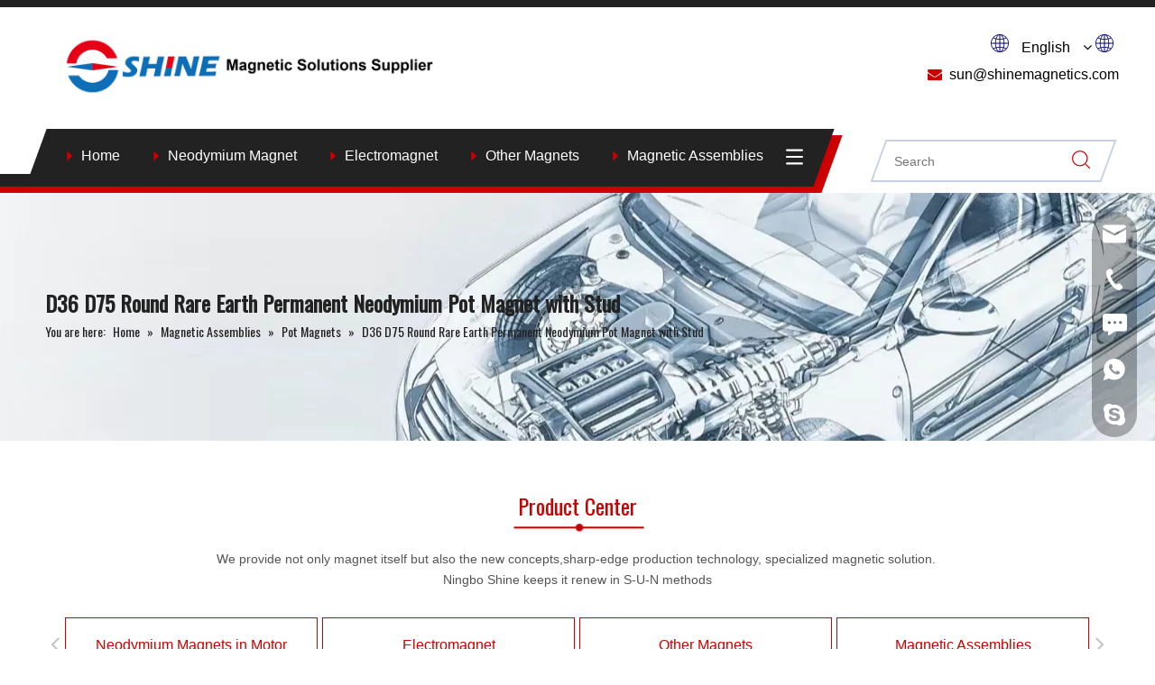

--- FILE ---
content_type: text/html;charset=utf-8
request_url: https://www.shinemagnetics.com/D36-D75-Round-Rare-Earth-Permanent-Neodymium-Pot-Magnet-with-Stud-pd41229860.html
body_size: 56268
content:
<!DOCTYPE html> <html lang="en" prefix="og: http://ogp.me/ns#" style="height: auto;"> <head> <link rel="preconnect" href="https://ilrorwxhnlkplk5p-static.micyjz.com"/> <link rel="preconnect" href="https://rkrorwxhnlkplk5p-static.micyjz.com"/> <link rel="preconnect" href="https://jnrorwxhnlkplk5p-static.micyjz.com"/><script>document.write=function(e){documentWrite(document.currentScript,e)};function documentWrite(documenturrentScript,e){var i=document.createElement("span");i.innerHTML=e;var o=i.querySelectorAll("script");if(o.length)o.forEach(function(t){if(t.src&&t.src!=""){var script=document.createElement("script");script.src=t.src;document.body.appendChild(script)}});document.body.appendChild(i)}
window.onloadHack=function(func){if(!!!func||typeof func!=="function")return;if(document.readyState==="complete")func();else if(window.addEventListener)window.addEventListener("load",func,false);else if(window.attachEvent)window.attachEvent("onload",func,false)};</script> <title>D36 D75 Round Rare Earth Permanent Neodymium Pot Magnet with Stud from China manufacturer - Shine</title> <meta name="keywords" content="round stud pot magnet,rare earth neodymium magnet,rare earth pot magnet neodymium,permanent NdFeB magnet stud,d36 round stud cup magnet"/> <meta name="description" content="D36 D75 Round Rare Earth Permanent Neodymium Pot Magnet with Stud offered by China manufacturer Shine. Buy D36 D75 Round Rare Earth Permanent Neodymium Pot Magnet with Stud directly with low price and high quality."/> <link data-type="dns-prefetch" data-domain="jnrorwxhnlkplk5p-static.micyjz.com" rel="dns-prefetch" href="//jnrorwxhnlkplk5p-static.micyjz.com"> <link data-type="dns-prefetch" data-domain="ilrorwxhnlkplk5p-static.micyjz.com" rel="dns-prefetch" href="//ilrorwxhnlkplk5p-static.micyjz.com"> <link data-type="dns-prefetch" data-domain="rkrorwxhnlkplk5p-static.micyjz.com" rel="dns-prefetch" href="//rkrorwxhnlkplk5p-static.micyjz.com"> <link rel="canonical" href="https://www.shinemagnetics.com/D36-D75-Round-Rare-Earth-Permanent-Neodymium-Pot-Magnet-with-Stud-pd41229860.html"/> <meta http-equiv="X-UA-Compatible" content="IE=edge"/> <meta name="renderer" content="webkit"/> <meta http-equiv="Content-Type" content="text/html; charset=utf-8"/> <meta name="viewport" content="width=device-width, initial-scale=1, user-scalable=no"/> <link href="https://ilrorwxhnlkplk5p-static.micyjz.com/cloud/lrBpqKqlllSRljnjloiriq/1-800-800.jpg" as="image" rel="preload" fetchpriority="high"/> <link rel="icon" href="//ilrorwxhnlkplk5p-static.micyjz.com/cloud/lnBpqKqlllSRkjimqjpqip/bitbug_favicon.ico"> <link rel="preload" type="text/css" as="style" href="//ilrorwxhnlkplk5p-static.micyjz.com/concat/0kijKBe9fhRxiSnqrlorqnpjjpl/static/assets/style/bootstrap/cus.bootstrap.grid.system.css,/static/assets/style/fontAwesome/4.7.0/css/font-awesome.css,/static/assets/style/iconfont/iconfont.css,/static/assets/widget/script/plugins/gallery/colorbox/colorbox.css,/static/assets/style/bootstrap/cus.bootstrap.grid.system.split.css,/develop/UrAKfUpBhHtj-WpUKfAFhrMmE-GvUApKfKKUAU-jlBqrKnjjrjirilkpjr-jjBorKnjjrjiriilrrm/style.css,/static/assets/widget/script/plugins/picture/animate.css,/static/assets/widget/style/component/graphic/graphic.css,/static/assets/widget/style/component/onlineService/public/public.css,/static/assets/widget/style/component/onlineService/widget_setting_showStyle/float.css,/static/assets/widget/style/component/onlineService/widget_setting_showStyle/style13.css" onload="this.onload=null;this.rel='stylesheet'"/> <link rel="stylesheet" type="text/css" href="//ilrorwxhnlkplk5p-static.micyjz.com/concat/0kijKBe9fhRxiSnqrlorqnpjjpl/static/assets/style/bootstrap/cus.bootstrap.grid.system.css,/static/assets/style/fontAwesome/4.7.0/css/font-awesome.css,/static/assets/style/iconfont/iconfont.css,/static/assets/widget/script/plugins/gallery/colorbox/colorbox.css,/static/assets/style/bootstrap/cus.bootstrap.grid.system.split.css,/develop/UrAKfUpBhHtj-WpUKfAFhrMmE-GvUApKfKKUAU-jlBqrKnjjrjirilkpjr-jjBorKnjjrjiriilrrm/style.css,/static/assets/widget/script/plugins/picture/animate.css,/static/assets/widget/style/component/graphic/graphic.css,/static/assets/widget/style/component/onlineService/public/public.css,/static/assets/widget/style/component/onlineService/widget_setting_showStyle/float.css,/static/assets/widget/style/component/onlineService/widget_setting_showStyle/style13.css"/> <link rel="preload" type="text/css" as="style" href="//jnrorwxhnlkplk5p-static.micyjz.com/concat/fiiiKBy7zhRxiSoqjjpnpljnmml/static/assets/widget/style/component/position/position.css,/static/assets/widget/style/component/prodGroupCategory/prodGroupCategory.css,/static/assets/widget/style/component/articlecategory/slightsubmenu.css,/static/assets/widget/style/component/prodGroupCategory/proGroupCategoryFix.css,/static/assets/widget/style/component/prodGroupCategory/cateTransversalstyle1.css,/static/assets/widget/style/component/proddetail/public/public.css,/static/assets/widget/style/component/proddetail/public/comment.css,/static/assets/widget/style/component/proddetail/label/label.css,/static/assets/widget/style/component/orderList/public/public.css,/static/assets/widget/script/plugins/videojs/video-js.min.css,/static/assets/widget/script/plugins/select2/select2.css,/static/assets/widget/script/plugins/owlcarousel/masterslider.css,/static/assets/widget/script/plugins/owlcarousel/style.css,/static/assets/widget/script/plugins/owlcarousel/owl.theme.css" onload="this.onload=null;this.rel='stylesheet'"/> <link rel="preload" type="text/css" as="style" href="//ilrorwxhnlkplk5p-static.micyjz.com/concat/grikKB8d5hRgiSoqjjpnpljnmml/static/assets/widget/script/plugins/owlcarousel/ms-showcase2.css,/static/assets/widget/script/plugins/owlcarousel/owl.carousel.css,/static/assets/widget/script/plugins/easyzoom/css/easyzoom.css,/static/assets/widget/style/component/proddetail/widget_style/viewer.min.css,/static/assets/widget/style/component/shoppingcartStatus/shoppingcartStatus.css,/static/assets/widget/script/plugins/slick/slick.css,/static/assets/widget/style/component/prodlistAsync/widget_style/style_11.css,/static/assets/widget/style/component/relatedProducts/relatedProducts.css,/static/assets/widget/style/component/touchgraphicslider/touchgraphicslider.css,/develop/bCAUpKfUJroj-hRAfUKNphdIt-GvUApKfKKUAU-jrBqrKrjlrkininijjr-jkBqrKjjorrkmrlnlli/follow.css,/develop/bCAUpKfUJroj-ctApUKifhnvZ-GvUApKfKKUAU-jiBqrKijprnjrioloji-jkBqrKjjorrkmrlnlli/style.css" onload="this.onload=null;this.rel='stylesheet'"/> <link rel="stylesheet" type="text/css" href="//jnrorwxhnlkplk5p-static.micyjz.com/concat/fiiiKBy7zhRxiSoqjjpnpljnmml/static/assets/widget/style/component/position/position.css,/static/assets/widget/style/component/prodGroupCategory/prodGroupCategory.css,/static/assets/widget/style/component/articlecategory/slightsubmenu.css,/static/assets/widget/style/component/prodGroupCategory/proGroupCategoryFix.css,/static/assets/widget/style/component/prodGroupCategory/cateTransversalstyle1.css,/static/assets/widget/style/component/proddetail/public/public.css,/static/assets/widget/style/component/proddetail/public/comment.css,/static/assets/widget/style/component/proddetail/label/label.css,/static/assets/widget/style/component/orderList/public/public.css,/static/assets/widget/script/plugins/videojs/video-js.min.css,/static/assets/widget/script/plugins/select2/select2.css,/static/assets/widget/script/plugins/owlcarousel/masterslider.css,/static/assets/widget/script/plugins/owlcarousel/style.css,/static/assets/widget/script/plugins/owlcarousel/owl.theme.css"/> <link rel="stylesheet" type="text/css" href="//ilrorwxhnlkplk5p-static.micyjz.com/concat/grikKB8d5hRgiSoqjjpnpljnmml/static/assets/widget/script/plugins/owlcarousel/ms-showcase2.css,/static/assets/widget/script/plugins/owlcarousel/owl.carousel.css,/static/assets/widget/script/plugins/easyzoom/css/easyzoom.css,/static/assets/widget/style/component/proddetail/widget_style/viewer.min.css,/static/assets/widget/style/component/shoppingcartStatus/shoppingcartStatus.css,/static/assets/widget/script/plugins/slick/slick.css,/static/assets/widget/style/component/prodlistAsync/widget_style/style_11.css,/static/assets/widget/style/component/relatedProducts/relatedProducts.css,/static/assets/widget/style/component/touchgraphicslider/touchgraphicslider.css,/develop/bCAUpKfUJroj-hRAfUKNphdIt-GvUApKfKKUAU-jrBqrKrjlrkininijjr-jkBqrKjjorrkmrlnlli/follow.css,/develop/bCAUpKfUJroj-ctApUKifhnvZ-GvUApKfKKUAU-jiBqrKijprnjrioloji-jkBqrKjjorrkmrlnlli/style.css"/> <style>@media(min-width:990px){[data-type="rows"][data-level="rows"]{display:flex}}</style> <style id="speed3DefaultStyle">@supports not(aspect-ratio:1/1){.prodlist-wrap li .prodlist-cell{position:relative;padding-top:100%;width:100%}.prodlist-lists-style-13 .prod_img_a_t13,.prodlist-lists-style-12 .prod_img_a_t12,.prodlist-lists-style-nophoto-11 .prod_img_a_t12{position:unset !important;min-height:unset !important}.prodlist-wrap li .prodlist-picbox img{position:absolute;width:100%;left:0;top:0}}.piclist360 .prodlist-pic4-3 li .prodlist-display{max-width:100%}@media(max-width:600px){.prodlist-fix-num li{width:50% !important}}</style> <template id="appdStylePlace"></template> <link href="//ilrorwxhnlkplk5p-static.micyjz.com/theme/pkjlKBlqlqRliSlqlqRllSpnkkRllSlkRljSjrrjrqiqjijnij/style/style.css" type="text/css" rel="preload" as="style" onload="this.onload=null;this.rel='stylesheet'" data-theme="true"/> <link href="//ilrorwxhnlkplk5p-static.micyjz.com/theme/pkjlKBlqlqRliSlqlqRllSpnkkRllSlkRljSjrrjrqiqjijnij/style/style.css" type="text/css" rel="stylesheet"/> <style guid='u_77bc9a6a92f546208d31ac2cdf067686' emptyRender='true' placeholder='true' type='text/css'></style> <link href="//jnrorwxhnlkplk5p-static.micyjz.com/site-res/rjklKBlqlqRllSpnkkRljSijpirlRliSlqrpoqRljSjrrnrpiinrlmRriSnqrlqipirrrrSRil.css?1754006572882" rel="preload" as="style" onload="this.onload=null;this.rel='stylesheet'" data-extStyle="true" type="text/css" data-extAttr="20250801105940"/> <link href="//jnrorwxhnlkplk5p-static.micyjz.com/site-res/rjklKBlqlqRllSpnkkRljSijpirlRliSlqrpoqRljSjrrnrpiinrlmRriSnqrlqipirrrrSRil.css?1754006572882" data-extAttr="20250801105940" type="text/css" rel="stylesheet"/> <template data-js-type='style_respond' data-type='inlineStyle'></template><template data-js-type='style_head' data-type='inlineStyle'><style guid='b0e9c3dc-6a53-49c5-89d5-800eb5eaf370' pm_pageStaticHack='' jumpName='head' pm_styles='head' type='text/css'>.sitewidget-prodCategory-20220613231617 .sitewidget-bd ul li.on>a,.sitewidget-prodCategory-20220613231617 .sitewidget-bd ul.sm li.on>a{color:#c00}.sitewidget-prodCategory-20220613231617 #cateTranstyle1 .allGroup-list>li{color:#c00;border:1px solid #c00;font-size:16px}.sitewidget-prodCategory-20220613231617 #cateTranstyle1 .allGroup-list>li:hover,.sitewidget-prodCategory-20220613231617 #cateTranstyle1 .allGroup-list>li.on{background-color:#c00;border:1px solid #c00;color:#fff}.sitewidget-prodCategory-20220613231617 #cateTranstyle1 .subGroup-list>li{background-color:#c00}.sitewidget-prodCategory-20220613231617 #cateTranstyle1 .subGroup-list>li:first-child::before{color:#c00}.sitewidget-prodCategory-20220613231617 #cateTranstyle1 .subGroup-list>li:first-child:hover::before{color:#c00}.sitewidget-prodCategory-20220613231617 #cateTranstyle1 .subGroup-list>li:hover{background-color:#c00}.sitewidget-prodCategory-20220613231617 #cateTranstyle1 .thirdGroup-list>li{background-color:#c00}.sitewidget-prodCategory-20220613231617 #cateTranstyle1 .allGroup-list>li{height:60px;line-height:60px}.sitewidget-prodCategory-20220613231617.sitewidget-prodGroupCategory .prodcaterightjiantou{height:60px;line-height:60px}.sitewidget-prodCategory-20220613231617.sitewidget-prodGroupCategory .prodcateleftjiantou{height:60px;line-height:60px}.sitewidget-prodDetail-20141127140104 .proddetail-wrap .video-js video{height:100% !important}.sitewidget-prodDetail-20141127140104 .prodetail-slider .prod-pic-item .prodetail-slider-btn{color:black}.sitewidget-prodDetail-20141127140104 .ms-skin-default .ms-nav-next,.sitewidget-prodDetail-20141127140104 .ms-skin-default .ms-nav-prev{color:black}.sitewidget-prodDetail-20141127140104 .pro-this-prodBrief table{max-width:100%}.sitewidget-prodDetail-20141127140104 #orderModel{display:block}.sitewidget-prodDetail-20141127140104 #paypalBtn #paypal-button-container{padding:0}.sitewidget-prodDetail-20141127140104 #paypalBtn #paypal-button-container .paypal-buttons>iframe.component-frame{z-index:1}@media(max-width:500px){.sitewidget-prodDetail-20141127140104 .switch3D{bottom:calc(14px)}}.new-threed-box{position:fixed;top:50%;left:50%;transform:translate(-50%,-50%);box-shadow:0 0 20px 0 rgba(0,0,0,0.2);z-index:10000000000000;line-height:1;border-radius:10px}.new-threed-box iframe{width:950px;height:720px;max-width:100vw;max-height:100vh;border-radius:10px;border:0}.new-threed-box iframe .only_full_width{display:block !important}.new-threed-box .close{position:absolute;right:11px;top:12px;width:18px;height:18px;cursor:pointer}@media(max-width:800px){.new-threed-box iframe{width:100vw;height:100vh;border-radius:0}.new-threed-box{border-radius:0}}.sitewidget-prodDetail-20141127140104 .sitewidget-bd .tinymce-render-box *{all:revert-layer}.sitewidget-prodDetail-20141127140104 .sitewidget-bd .tinymce-render-box img{vertical-align:middle;max-width:100%}.sitewidget-prodDetail-20141127140104 .sitewidget-bd .tinymce-render-box iframe{max-width:100%}.sitewidget-prodDetail-20141127140104 .sitewidget-bd .tinymce-render-box table{border-collapse:collapse}.sitewidget-prodDetail-20141127140104 .sitewidget-bd .tinymce-render-box *{margin:0}.sitewidget-prodDetail-20141127140104 .sitewidget-bd .tinymce-render-box table:not([cellpadding]) td,.sitewidget-prodDetail-20141127140104 .sitewidget-bd .tinymce-render-box table:not([cellpadding]) th{padding:.4rem}.sitewidget-prodDetail-20141127140104 .sitewidget-bd .tinymce-render-box table[border]:not([border="0"]):not([style*=border-width]) td,.sitewidget-prodDetail-20141127140104 .sitewidget-bd .tinymce-render-box table[border]:not([border="0"]):not([style*=border-width]) th{border-width:1px}.sitewidget-prodDetail-20141127140104 .sitewidget-bd .tinymce-render-box table[border]:not([border="0"]):not([style*=border-style]) td,.sitewidget-prodDetail-20141127140104 .sitewidget-bd .tinymce-render-box table[border]:not([border="0"]):not([style*=border-style]) th{border-style:solid}.sitewidget-prodDetail-20141127140104 .sitewidget-bd .tinymce-render-box table[border]:not([border="0"]):not([style*=border-color]) td,.sitewidget-prodDetail-20141127140104 .sitewidget-bd .tinymce-render-box table[border]:not([border="0"]):not([style*=border-color]) th{border-color:#ccc}.proddetail-pic600 .ms-thumbs-cont .ms-thumb-frame-selected{border-color:#c40002}.sitewidget-prodDetail-20141127140104 .sitewidget-bd h1.this-description-name{font-size:18px;line-height:27px;letter-spacing:0;text-align:left;color:#333}.sitewidget-prodDetail-20141127140104 .prod_member_desc{position:relative}.sitewidget-prodDetail-20141127140104 .prod_member_desc .prod_member_desc_pop{display:none;position:absolute;border:1px solid #ccc;background:#fff;width:300px;border-radius:6px;padding:5px 8px;left:0;z-index:1000}.sitewidget-prodDetail-20141127140104 .prod_member_desc .prod_member_desc_icon{margin:0 1px;width:12px;height:12px;cursor:pointer;transform:translateY(-4px)}.sitewidget-relatedProducts-20200728190150 .sitewidget-relatedProducts-container .InquireAndBasket,.sitewidget-relatedProducts-20200728190150 .sitewidget-relatedProducts-container .prodlist-pro-inquir,.sitewidget-relatedProducts-20200728190150 .sitewidget-relatedProducts-container .default-addbasket,.sitewidget-relatedProducts-20200728190150 .sitewidget-relatedProducts-container .prodlist-parameter-btns .default-button{color:;background-color:}.sitewidget-relatedProducts-20200728190150 .sitewidget-relatedProducts-container .InquireAndBasket i,.sitewidget-relatedProducts-20200728190150 .sitewidget-relatedProducts-container .prodlist-pro-inquir i,.sitewidget-relatedProducts-20200728190150 .sitewidget-relatedProducts-container.InquireAndBasket span,.sitewidget-relatedProducts-20200728190150 .sitewidget-relatedProducts-container .prodlist-pro-inquir span .sitewidget-relatedProducts-20200728190150 .prodlist-parameter-btns .default-button{color:}.sitewidget-relatedProducts-20200728190150 .relatedProducts-img-box{border:1px solid rgba(0,0,0,0)}.sitewidget-relatedProducts-20200728190150 .sitewidget-relatedProducts-container .related-prod-video{display:block;position:relative;z-index:1}.sitewidget-relatedProducts-20200728190150 .sitewidget-relatedProducts-container .related-prod-video .related-prod-video-play-icon{background:rgba(0,0,0,0.50);border-radius:14px;color:#fff;padding:0 10px;left:10px;bottom:20px;cursor:pointer;font-size:12px;position:absolute;z-index:10}.sitewidget-relatedProducts .sitewidget-relatedProducts-hasBtns{padding:0 35px}#siteblocks-setting-wrap-CTUqndrNzWQj .QX-92940307 .butn:hover{background-color:#c00}#siteblocks-setting-wrap-CTUqndrNzWQj .QX-92940307 .inputBox .mailCollection-wrap>input:hover{background-color:#c00}#siteblocks-setting-wrap-CTUqndrNzWQj .siteblocks-container{background:#2b2a28}</style></template><template data-js-type='style_respond' data-type='inlineStyle'></template><template data-js-type='style_head' data-type='inlineStyle'></template><script data-ignoreMinify="true">
	function loadInlineStyle(){
		var allInlineStyle = document.querySelectorAll("template[data-type='inlineStyle']");
		var length = document.querySelectorAll("template[data-type='inlineStyle']").length;
		for(var i = 0;i < length;i++){
			var style = allInlineStyle[i].innerHTML;
			allInlineStyle[i].outerHTML = style;
		}
	}
loadInlineStyle();
</script> <link rel='preload' as='style' onload='this.onload=null;this.rel="stylesheet"' href='https://fonts.googleapis.com/css?family=Oswald:400&display=swap' data-type='1' type='text/css' media='all'/> <script type="text/javascript" data-src="//rkrorwxhnlkplk5p-static.micyjz.com/static/t-xoBpBKsKoowlmx7n/assets/script/jquery-1.11.0.concat.js"></script> <script type="text/javascript" data-src="//ld-analytics.micyjz.com/ljinKBpnkkRlrSSRRQRijSoiqjlr/ltm-web.js?v=1754017180000"></script><script type="text/x-delay-ids" data-type="delayIds" data-device="pc" data-xtype="0" data-delayIds='[183785234,183785364,184073304,183784544,183785344,184073404,183785314,184073294,184073314,183785374,184073414,183785504,188239264]'></script> <script async src="https://www.googletagmanager.com/gtag/js?id=G-SB61RGFC50"></script> <script>window.dataLayer=window.dataLayer||[];function gtag(){dataLayer.push(arguments)}gtag("js",new Date);gtag("config","G-SB61RGFC50");</script> <meta name="google-site-verification" content="aFaEDDqjXlXBDjsuL6__dCUJGETFmDsYBQu5DmoZaO8"/> <meta name="msvalidate.01" content="B5E87FACBDD8C5AA936AE9992496CB2A"/> <meta name="yandex-verification" content="0f9e88e59fa6e843"/> <script>(function(w,d,s,l,i){w[l]=w[l]||[];w[l].push({"gtm.start":(new Date).getTime(),event:"gtm.js"});var f=d.getElementsByTagName(s)[0],j=d.createElement(s),dl=l!="dataLayer"?"\x26l\x3d"+l:"";j.async=true;j.src="https://www.googletagmanager.com/gtm.js?id\x3d"+i+dl;f.parentNode.insertBefore(j,f)})(window,document,"script","dataLayer","GTM-MT9VG7F");</script> <script guid='83c510b6-d809-4205-8a85-d054f9bda4c3' pm_pageStaticHack='true' jumpName='head' pm_scripts='head' type='text/javascript'>try{(function(window,undefined){var phoenixSite=window.phoenixSite||(window.phoenixSite={});phoenixSite.lanEdition="EN_US";var page=phoenixSite.page||(phoenixSite.page={});page.cdnUrl="//jnrorwxhnlkplk5p-static.micyjz.com";page.siteUrl="https://www.shinemagnetics.com";page.lanEdition=phoenixSite.lanEdition;page._menu_prefix="";page._menu_trans_flag="";page._captcha_domain_prefix="captcha.c";page._pId="ZWfUMCVLnOpt";phoenixSite._sViewMode="true";phoenixSite._templateSupport="false";phoenixSite._singlePublish=
"false"})(this)}catch(e){try{console&&console.log&&console.log(e)}catch(e){}};</script> <script id='u_87a3130568a949c89c13962fcc4a0ae1' guid='u_87a3130568a949c89c13962fcc4a0ae1' pm_script='init_top' type='text/javascript'>try{(function(window,undefined){var datalazyloadDefaultOptions=window.datalazyloadDefaultOptions||(window.datalazyloadDefaultOptions={});datalazyloadDefaultOptions["version"]="3.0.0";datalazyloadDefaultOptions["isMobileViewer"]="false";datalazyloadDefaultOptions["hasCLSOptimizeAuth"]="false";datalazyloadDefaultOptions["_version"]="3.0.0";datalazyloadDefaultOptions["isPcOptViewer"]="false"})(this);(function(window,undefined){window.__ph_optSet__='{"loadImgType":"0","isOpenFlagUA":true,"v30NewMode":"1","idsVer":"1","docReqType":"0","docDecrease":"1","docCallback":"1"}'})(this)}catch(e){try{console&&
console.log&&console.log(e)}catch(e){}};</script> <script id='u_c0dd84ac0c9b47f7af36fa8bf27de425' guid='u_c0dd84ac0c9b47f7af36fa8bf27de425' type='text/javascript'>try{var thisUrl=location.host;var referUrl=document.referrer;if(referUrl.indexOf(thisUrl)==-1)localStorage.setItem("landedPage",document.URL)}catch(e){try{console&&console.log&&console.log(e)}catch(e){}};</script> </head> <body class=" frontend-body-canvas "> <template data-js-type='globalBody' data-type='code_template'> <noscript><iframe src="https://www.googletagmanager.com/ns.html?id=GTM-MT9VG7F" height="0" width="0" style="display:none;visibility:hidden"></iframe></noscript> <script>(function(){var j=document.createElement("script");var s=document.getElementsByTagName("script")[0];j.async=true;j.charset="UTF-8";j.src="https://qingk.leadsmee.com/fnAKyeoUOJUT/js/widget-2.2.js";s.parentNode.insertBefore(j,s)})();</script> </template> <div id='backstage-headArea' headFlag='1'><div class="siteblocks-setting-wrap UrAKfUpBhHtj_20250212104100 siteblocks-fcpKfUAqLITE-20200723151645" id="siteblocks-setting-wrap-yRfVnYcSPMDt" data-settingId="yRfVnYcSPMDt" data-versionNo="20250212104100" data-level="rows" data-type="siteblocks" data-mobileBg="true" data-classAttr="siteblocks-fcpKfUAqLITE-20200723151645" data-appId="12744" data-encodeAppId="UrAKfUpBhHtj" data-purchased="true" data-hide-node=""> <div class="siteblocks-container" style='' data-module-radio="" data-module-width=""> <style styleDefault-block="true">@media screen and (max-width:990px){div[data-appid=12744]{height:auto !important}.block12744 .bottom,.block12744 .langBox,.block12744 .emailText{display:none !important}.block12744{width:100%;position:relative;border-top:solid 8px #00007e;z-index:80}.block12744 .tile:last-child{height:49px}.block12744 .wrapper{width:100%;max-width:1200px;margin:auto}.block12744 .tile{width:100%;display:flex;padding-top:30px;justify-content:space-between}.block12744 .logoBox{width:473px;margin-left:24px}.block12744 .logoBox .backstage-componet-bd,.block12744 .logoBox .backstage-componet{width:100%}.block12744 .logoBox img{max-width:100%;object-fit:contain}.block12744 .tile .hanbao2,.block12744 .emailText2,.block12744 .tile .home{display:none}.block12744 .sq_language_span{border:solid 1px transparent;padding:5px;border-radius:5px}.block12744 .tile{padding-top:12px;width:calc(100% - 30px);margin:0 20px 0 10px;align-items:center;position:relative}.block12744 .tile:last-child{align-items:center;width:100%;background:#222;padding:0;margin:0;margin-top:12px}.block12744 .logoBox{width:228px;margin-left:6px}.block12744 .wordIcon{margin-right:0}.block12744 .tile .home{margin-left:20px}.block12744 .tile .home a{color:#fff}.block12744 .tile .hanbao2{margin-right:20px;cursor:pointer;position:absolute;top:50%;transform:translateY(-50%);right:0}.block12744 .tile::after{content:"";display:block;position:absolute;width:100%;height:100%;left:0;top:0;z-index:2}.block12744 .hanbao2 .open1{display:block;font-weight:bold}.block12744 .hanbao2 .close1{display:none;font-size:25px}.block12744 .tile .home,.block12744 .tile .hanbao2{display:block;color:#fff}.block12744 .tile .home i{font-size:24px}.block12744{width:calc(100% - 20px);padding:0 10px}.block12744 .sq_language_span{border-color:transparent !important;padding:0}.block12744{border-width:4px;padding:0;width:100%;z-index:800}}</style> <style>#siteblocks-setting-wrap-yRfVnYcSPMDt .block12744 .navBefore{background-color:#222}#siteblocks-setting-wrap-yRfVnYcSPMDt .block12744 .navAfter{background-color:#c00}#siteblocks-setting-wrap-yRfVnYcSPMDt .block12744 .lineBefore{background-color:#222}#siteblocks-setting-wrap-yRfVnYcSPMDt .block12744 .lineAfter{background-color:#c00}#siteblocks-setting-wrap-yRfVnYcSPMDt .block12744{border-color:#222}#siteblocks-setting-wrap-yRfVnYcSPMDt .block12744 .nav02{background-color:#222}#siteblocks-setting-wrap-yRfVnYcSPMDt .block12744 .subWra{background-color:#222}#siteblocks-setting-wrap-yRfVnYcSPMDt .block12744 .arrow{color:#c00}#siteblocks-setting-wrap-yRfVnYcSPMDt .block12744 .search-input button i{color:#c00}#siteblocks-setting-wrap-yRfVnYcSPMDt .block12744 .tile2Active{background-color:#222}#siteblocks-setting-wrap-yRfVnYcSPMDt .block12744 .tileActive .wordIcon{color:#222}#siteblocks-setting-wrap-yRfVnYcSPMDt .block12744 .tileActive .langMany .arrowIcon{color:#222}#siteblocks-setting-wrap-yRfVnYcSPMDt .block12744 .navTile>a:hover{color:#c00}#siteblocks-setting-wrap-yRfVnYcSPMDt .block12744 .nav02Tile>a:hover{color:#c00}#siteblocks-setting-wrap-yRfVnYcSPMDt .block12744 .liSub .textBox>a:hover{color:#c00}#siteblocks-setting-wrap-yRfVnYcSPMDt .block12744 .nav03-liSub>a:hover{color:#c00}#siteblocks-setting-wrap-yRfVnYcSPMDt .block12744 .sq_language_span:hover{border-color:#c00}#siteblocks-setting-wrap-yRfVnYcSPMDt .block12744 .sq_language_span.langActive{border-color:#c00}#siteblocks-setting-wrap-yRfVnYcSPMDt .block12744 .nav01Active{color:#c00}#siteblocks-setting-wrap-yRfVnYcSPMDt .block12744 .active2{color:#c00}#siteblocks-setting-wrap-yRfVnYcSPMDt .block12744 .nav02Active{color:#c00}#siteblocks-setting-wrap-yRfVnYcSPMDt .block12744 .active3{color:#c00}@media screen and (max-width:1000px){#siteblocks-setting-wrap-yRfVnYcSPMDt .block12744 .searchBox{background-color:#222}}.block12744 svg{fill:currentColor}.block12744 .block-iconsousuo1:before,.block12744 .fa-envelope:before,.block12744 .fa-caret-right:before,.block12744 .block-iconyuyanlan:before,.block12744 .fa-home:before,.block12744 .block-iconsangang:before,.block12744 .block-iconbaseline-close:before{display:none}</style> <div class="block12744a"></div> <div class="block12744"> <div class="lineBefore"></div> <div class="lineAfter"></div> <div class="wrapper"> <div class="tile"> <div class="cont_left"> <div class="backstage-blocksEditor-wrap logoBox" data-wrap-type="1" data-storage="0" data-blocksEditor-type="phoenix_blocks_image" data-auto_uuid=b66de920-d8ba-4349-aa0a-564c22973196><div class="backstage-componet"> <div class="backstage-componet-bd" data-setting-base64="eyJzdW1UeXBlIjoiMCIsImxpbmtUeXBlIjoiMCIsInNlbGVjdGVkUGFnZUlkIjoiZHRVS01XTFZuRE5FIiwiaXNPcGVuTmV3IjpmYWxzZSwibmVlZE5vRm9sbG93IjpmYWxzZSwibGlua1Nob3dUZXh0Ijoi56uZ5YaF6aG16Z2iIC0gSG9tZSAifQ=="><a class="blocks-image" href="/index.html"><picture><source media="(max-width:768px)" srcset=""><img class="lazyimg" data-original="//ilrorwxhnlkplk5p-static.micyjz.com/cloud/lrBpqKqlllSRljnjmnklip/gongsilogo.png" src="//ilrorwxhnlkplk5p-static.micyjz.com/cloud/lrBpqKqlllSRljnjmnklip/gongsilogo.png" alt="" title=""></picture></a></div></div></div> </div> <div class="cont_right"> <div class="backstage-blocksEditor-wrap langWra" data-wrap-type="1" data-relate-appId="PNpfKAUAiAnL" data-storage="1" data-blocksEditor-type="phoenix_blocks_langBar" data-auto_uuid=a2739447-f57b-4dfe-992e-1596faa7f656> <div class="lang-show-word langTop"> <span class="sq_language_span"> <i class="wordIcon font-icon block-icon block-iconyuyanlan"> <svg t="1640940339142" class="icon" viewBox="0 0 1024 1024" version="1.1" xmlns="http://www.w3.org/2000/svg" p-id="5932" width="20" height="20"><path d="M494.8992 0h34.048c59.2384 2.304 117.6576 14.6432 172.7488 36.5056a513.9456 513.9456 0 0 1 266.6496 243.3024A513.5872 513.5872 0 0 1 1024 502.784v18.3808a513.536 513.536 0 0 1-54.3232 220.3136 514.048 514.048 0 0 1-141.2608 172.9536 510.208 510.208 0 0 1-206.4384 97.5872c-30.5664 6.5024-61.6448 10.496-92.8256 11.9808H495.104a545.8432 545.8432 0 0 1-120.9344-18.8928 512.1024 512.1024 0 0 1-247.3984-155.9552A511.3344 511.3344 0 0 1 0 521.1648V502.784a513.28 513.28 0 0 1 79.7696-265.1136A513.9968 513.9968 0 0 1 302.6944 44.6976 521.2672 521.2672 0 0 1 494.8992 0zM397.1584 109.2608c-32.4096 40.704-53.6064 89.088-70.8096 137.8816 24.1664 6.0416 48.9472 8.704 73.5232 12.3904a932.352 932.352 0 0 0 91.648 6.144V42.9568c-39.0144 8.192-70.4 35.7888-94.3104 66.304zM532.48 265.6256a871.424 871.424 0 0 0 123.8528-10.8544c13.8752-1.792 27.6992-4.352 41.3184-7.7312-20.1216-57.1392-46.08-114.1248-88.576-158.2592-20.7872-21.76-46.6944-39.6288-76.544-45.9776v222.8224H532.48zM356.7104 67.2256a471.0912 471.0912 0 0 0-190.3616 124.928c37.9904 20.0704 78.6944 34.9184 120.32 45.568 21.76-65.536 52.224-130.2528 101.2736-179.8656-10.6496 2.2016-20.8896 5.888-31.232 9.3696z m279.1424-9.6256c10.24 9.472 18.432 20.6848 27.392 31.2832 33.3824 44.6976 56.832 96.0512 74.24 148.9408a577.6384 577.6384 0 0 0 120.32-45.568 468.224 468.224 0 0 0-221.952-134.656zM139.008 224.2048A471.3984 471.3984 0 0 0 41.472 491.52c68.3008-0.1024 136.4992-0.0512 204.8-0.0512 1.28-72.2432 10.5472-144.384 28.672-214.4256A604.928 604.928 0 0 1 139.008 224.256z m609.9968 52.992c18.2272 69.9392 27.4944 142.08 28.7744 214.3232h204.8a472.2176 472.2176 0 0 0-97.6384-267.3664c-43.008 23.0912-88.6272 40.96-135.936 53.0432zM287.1296 491.3152c68.096 0.4096 136.2944 0.1024 204.3904 0.2048V306.5856a904.3968 904.3968 0 0 1-176.64-19.968 877.8752 877.8752 0 0 0-27.8016 204.6464v0.0512zM532.48 306.688V491.52c68.1472-0.1024 136.2944 0.2048 204.3904-0.2048A879.872 879.872 0 0 0 709.12 286.72c-58.0096 12.8-117.2992 18.8928-176.64 19.968zM41.472 532.48a471.8592 471.8592 0 0 0 97.536 267.3152 605.696 605.696 0 0 1 135.9872-52.992A924.7232 924.7232 0 0 1 246.272 532.48c-68.3008 0.1024-136.5504 0.1024-204.8 0l0.0512 0.0512z m245.7088 0.2048c1.536 68.9152 9.984 137.984 27.7504 204.6976a889.2928 889.2928 0 0 1 176.5376-19.968V532.48c-68.096 0.1024-136.192-0.2048-204.288 0.2048zM532.48 532.48v184.8832c59.3408 1.1264 118.7328 7.3216 176.64 19.9168 17.408-66.816 26.624-135.7824 27.4944-204.8512-67.9936 0.256-136.0896 0-204.1344 0.0512z m245.248 0a916.2752 916.2752 0 0 1-28.672 214.4256c47.2576 12.032 92.8768 29.7984 135.8848 52.8896a472.2176 472.2176 0 0 0 97.6384-267.264h-204.8l-0.0512-0.0512z m-451.328 244.2752c19.968 57.2928 46.08 114.2784 88.576 158.464 20.7872 21.76 46.6944 39.5776 76.4928 45.824v-222.72a862.4128 862.4128 0 0 0-165.0688 18.432z m206.08-18.4832l0.0512 222.8736c38.912-8.2944 70.2464-35.7376 94.1568-66.2016 32.512-40.8064 53.8112-89.1904 70.912-138.24-24.832-5.9392-50.2272-8.8064-75.52-12.4928a988.16 988.16 0 0 0-89.6-5.9392z m-366.2848 73.472a467.456 467.456 0 0 0 221.9008 134.5024c-49.1008-49.664-79.7696-114.432-101.4272-180.0192-41.7792 10.496-82.176 25.7536-120.4736 45.4656v0.0512z m571.1872-45.568c-21.8112 65.6384-52.4288 130.56-101.5808 180.224a469.2992 469.2992 0 0 0 221.952-134.6048 553.984 553.984 0 0 0-120.32-45.6192z" p-id="5933" fill="#00007e"></path></svg> </i> <span>English</span> <i class="arrowIcon font-icon fa fa-angle-down"> <svg t="1640940402922" class="icon" viewBox="0 0 1024 1024" version="1.1" xmlns="http://www.w3.org/2000/svg" p-id="6407" width="20" height="20"><path d="M494.8992 0h34.048c59.2384 2.304 117.6576 14.6432 172.7488 36.5056a513.9456 513.9456 0 0 1 266.6496 243.3024A513.5872 513.5872 0 0 1 1024 502.784v18.3808a513.536 513.536 0 0 1-54.3232 220.3136 514.048 514.048 0 0 1-141.2608 172.9536 510.208 510.208 0 0 1-206.4384 97.5872c-30.5664 6.5024-61.6448 10.496-92.8256 11.9808H495.104a545.8432 545.8432 0 0 1-120.9344-18.8928 512.1024 512.1024 0 0 1-247.3984-155.9552A511.3344 511.3344 0 0 1 0 521.1648V502.784a513.28 513.28 0 0 1 79.7696-265.1136A513.9968 513.9968 0 0 1 302.6944 44.6976 521.2672 521.2672 0 0 1 494.8992 0zM397.1584 109.2608c-32.4096 40.704-53.6064 89.088-70.8096 137.8816 24.1664 6.0416 48.9472 8.704 73.5232 12.3904a932.352 932.352 0 0 0 91.648 6.144V42.9568c-39.0144 8.192-70.4 35.7888-94.3104 66.304zM532.48 265.6256a871.424 871.424 0 0 0 123.8528-10.8544c13.8752-1.792 27.6992-4.352 41.3184-7.7312-20.1216-57.1392-46.08-114.1248-88.576-158.2592-20.7872-21.76-46.6944-39.6288-76.544-45.9776v222.8224H532.48zM356.7104 67.2256a471.0912 471.0912 0 0 0-190.3616 124.928c37.9904 20.0704 78.6944 34.9184 120.32 45.568 21.76-65.536 52.224-130.2528 101.2736-179.8656-10.6496 2.2016-20.8896 5.888-31.232 9.3696z m279.1424-9.6256c10.24 9.472 18.432 20.6848 27.392 31.2832 33.3824 44.6976 56.832 96.0512 74.24 148.9408a577.6384 577.6384 0 0 0 120.32-45.568 468.224 468.224 0 0 0-221.952-134.656zM139.008 224.2048A471.3984 471.3984 0 0 0 41.472 491.52c68.3008-0.1024 136.4992-0.0512 204.8-0.0512 1.28-72.2432 10.5472-144.384 28.672-214.4256A604.928 604.928 0 0 1 139.008 224.256z m609.9968 52.992c18.2272 69.9392 27.4944 142.08 28.7744 214.3232h204.8a472.2176 472.2176 0 0 0-97.6384-267.3664c-43.008 23.0912-88.6272 40.96-135.936 53.0432zM287.1296 491.3152c68.096 0.4096 136.2944 0.1024 204.3904 0.2048V306.5856a904.3968 904.3968 0 0 1-176.64-19.968 877.8752 877.8752 0 0 0-27.8016 204.6464v0.0512zM532.48 306.688V491.52c68.1472-0.1024 136.2944 0.2048 204.3904-0.2048A879.872 879.872 0 0 0 709.12 286.72c-58.0096 12.8-117.2992 18.8928-176.64 19.968zM41.472 532.48a471.8592 471.8592 0 0 0 97.536 267.3152 605.696 605.696 0 0 1 135.9872-52.992A924.7232 924.7232 0 0 1 246.272 532.48c-68.3008 0.1024-136.5504 0.1024-204.8 0l0.0512 0.0512z m245.7088 0.2048c1.536 68.9152 9.984 137.984 27.7504 204.6976a889.2928 889.2928 0 0 1 176.5376-19.968V532.48c-68.096 0.1024-136.192-0.2048-204.288 0.2048zM532.48 532.48v184.8832c59.3408 1.1264 118.7328 7.3216 176.64 19.9168 17.408-66.816 26.624-135.7824 27.4944-204.8512-67.9936 0.256-136.0896 0-204.1344 0.0512z m245.248 0a916.2752 916.2752 0 0 1-28.672 214.4256c47.2576 12.032 92.8768 29.7984 135.8848 52.8896a472.2176 472.2176 0 0 0 97.6384-267.264h-204.8l-0.0512-0.0512z m-451.328 244.2752c19.968 57.2928 46.08 114.2784 88.576 158.464 20.7872 21.76 46.6944 39.5776 76.4928 45.824v-222.72a862.4128 862.4128 0 0 0-165.0688 18.432z m206.08-18.4832l0.0512 222.8736c38.912-8.2944 70.2464-35.7376 94.1568-66.2016 32.512-40.8064 53.8112-89.1904 70.912-138.24-24.832-5.9392-50.2272-8.8064-75.52-12.4928a988.16 988.16 0 0 0-89.6-5.9392z m-366.2848 73.472a467.456 467.456 0 0 0 221.9008 134.5024c-49.1008-49.664-79.7696-114.432-101.4272-180.0192-41.7792 10.496-82.176 25.7536-120.4736 45.4656v0.0512z m571.1872-45.568c-21.8112 65.6384-52.4288 130.56-101.5808 180.224a469.2992 469.2992 0 0 0 221.952-134.6048 553.984 553.984 0 0 0-120.32-45.6192z" p-id="6408" fill="#00007e"></path></svg> </i> </span> </div> <ul class="lang-list langBox"> <li class="lang-item langTile"> <a class="langImgBox" href='https://fa.shinemagnetics.com'> <span class="langImg lang-sprites-slide sprites sprites-32"></span> <span class="langNa">فارسی</span> </a> </li> <li class="lang-item langTile"> <a class="langImgBox" href='https://th.shinemagnetics.com'> <span class="langImg lang-sprites-slide sprites sprites-14"></span> <span class="langNa">ไทย</span> </a> </li> <li class="lang-item langTile"> <a class="langImgBox" href='https://vi.shinemagnetics.com'> <span class="langImg lang-sprites-slide sprites sprites-13"></span> <span class="langNa">Tiếng Việt</span> </a> </li> <li class="lang-item langTile"> <a class="langImgBox" href='https://jp.shinemagnetics.com'> <span class="langImg lang-sprites-slide sprites sprites-10"></span> <span class="langNa">日本語</span> </a> </li> <li class="lang-item langTile"> <a class="langImgBox" href='https://it.shinemagnetics.com'> <span class="langImg lang-sprites-slide sprites sprites-9"></span> <span class="langNa">Italiano</span> </a> </li> <li class="lang-item langTile"> <a class="langImgBox" href='https://de.shinemagnetics.com'> <span class="langImg lang-sprites-slide sprites sprites-8"></span> <span class="langNa">Deutsch</span> </a> </li> <li class="lang-item langTile"> <a class="langImgBox" href='https://pt.shinemagnetics.com'> <span class="langImg lang-sprites-slide sprites sprites-7"></span> <span class="langNa">Português</span> </a> </li> <li class="lang-item langTile"> <a class="langImgBox" href='https://es.shinemagnetics.com'> <span class="langImg lang-sprites-slide sprites sprites-6"></span> <span class="langNa">Español</span> </a> </li> <li class="lang-item langTile"> <a class="langImgBox" href='https://ru.shinemagnetics.com'> <span class="langImg lang-sprites-slide sprites sprites-5"></span> <span class="langNa">Pусский</span> </a> </li> <li class="lang-item langTile"> <a class="langImgBox" href='https://fr.shinemagnetics.com'> <span class="langImg lang-sprites-slide sprites sprites-4"></span> <span class="langNa">Français</span> </a> </li> <li class="lang-item langTile"> <a class="langImgBox" href='https://www.shinemagnetics.com'> <span class="langImg lang-sprites-slide sprites sprites-0"></span> <span class="langNa">English</span> </a> </li> </ul></div> <div class="backstage-blocksEditor-wrap emailText" data-wrap-type="1" data-storage="0" data-blocksEditor-type="phoenix_blocks_text" data-auto_uuid=63bc03a8-d82f-48d0-bdbc-72433f787735><span><i class="fa"></i></span><span style="color:#3c78d8;"><i class="fa"></i></span><span style="color:#cc0000;"><i class="fa"></i></span><span style="color:#3c78d8;"><i class="fa">&nbsp;</i></span><i class="fa"> &nbsp; </i><a data-cke-saved-href="mailto:sun@shinemagnetics.com" href="mailto:sun@shinemagnetics.com" rel="nofollow"><span style="color:#000000;">sun@shinemagnetics.com</span></a></div> </div> </div> <div class="tile"> <div class="backstage-blocksEditor-wrap home" data-wrap-type="1" data-storage="0" data-blocksEditor-type="phoenix_blocks_button" data-auto_uuid=98d07197-76e4-47f9-a98f-b3de9afd3a19><div class="backstage-componet"> <div class="backstage-componet-bd"> <a class="blocks-button" href="/"><i class="font-icon fa fa-home"> <svg t="1640941145946" class="icon" style="vertical-align: bottom;" viewBox="0 0 1228 1024" version="1.1" xmlns="http://www.w3.org/2000/svg" p-id="4096" width="22" height="22"><path d="M711.516864 1022.430076v-303.404879H518.143181v304.155712c-6.074923 0.341288-10.921211 0.819091-15.69924 0.819091H228.389815c-31.39848 0-52.490068-19.862952-52.558326-52.763098-0.682576-124.843088-0.477803-249.754433 0.068258-374.597521 0-6.552726 5.05106-15.016664 10.238635-19.453406C268.661778 505.174243 351.799493 433.572057 434.800693 361.901613l165.592855-142.931342 14.061058-11.808559 98.495667 84.912411c108.051726 93.239835 215.966938 186.684442 324.223437 279.582989 11.672044 9.965605 16.654846 20.067724 16.586589 36.17651-0.682576 118.426876-0.477803 236.990268-0.273031 355.417145 0.068258 21.569391-5.05106 40.271964-23.207572 52.217037a44.435675 44.435675 0 0 1-22.524997 8.054393c-96.925743 0.546061-193.851486 0.27303-290.708972 0.204773-1.365151 0-2.866818-0.682576-5.460605-1.365152zM857.110252 182.384215V39.930676c0-29.487268 6.825757-36.517798 34.879616-36.586055h131.054526c22.524997 0.068258 30.238102 8.395681 30.306359 33.377949 0.136515 98.836955 0.341288 197.742168-0.27303 296.579123-0.136515 15.289695 3.958939 25.050527 15.42621 34.811359 47.848554 40.271964 94.809759 81.704306 141.975736 122.863618 23.139315 20.272497 23.753633 30.101586 4.231969 54.128249-11.808559 14.607119-23.344087 29.487268-35.220903 44.02613-14.607119 18.019997-26.688708 19.112118-44.230903 3.822424L632.747634 153.64778c-5.801893-5.05106-11.740301-9.965605-18.497801-15.767497-37.678176 32.831889-75.083322 65.32249-112.351953 97.949606L93.990668 592.339155c-18.429543 16.108785-29.896814 15.15318-45.391281-3.822424a4988.331156 4988.331156 0 0 1-38.224237-47.575523c-14.675377-18.566058-14.061059-30.579389 3.685909-46.27863 75.902413-66.482869 151.941341-132.692708 227.980269-199.039061C343.335555 207.161712 444.766298 118.836422 546.060525 30.169844c45.937342-40.203706 90.646047-40.203706 136.719904 0.27303 54.469537 47.780296 109.007332 95.424077 163.545128 143.136115 2.593787 2.2525 5.32409 4.300227 10.784695 8.736969z" p-id="4097" fill="#ffffff"></path></svg> </i></a> </div> </div></div> <div class="hanbao2"> <i class="open1 font-icon block-icon block-iconsangang"> <svg t="1640941451938" class="icon" style="margin-top: 4px;" viewBox="0 0 1152 1024" version="1.1" xmlns="http://www.w3.org/2000/svg" p-id="7227" width="19" height="19"><path d="M1088 896a64 64 0 0 1 0 128H64a64 64 0 0 1 0-128h1024z m0-448a64 64 0 0 1 0 128H64a64 64 0 1 1 0-128h1024z m0-448a64 64 0 0 1 0 128H64a64 64 0 1 1 0-128h1024z" p-id="7228" fill="#ffffff"></path></svg> </i> <i class="close1 font-icon block-icon block-iconbaseline-close"> <svg t="1640941775267" class="icon" style="margin-top: 4px;" viewBox="0 0 1024 1024" version="1.1" xmlns="http://www.w3.org/2000/svg" p-id="7928" width="16" height="16"><path d="M95.573333 1024l417.28-416.597333 415.573334 414.72L1024 926.72 608.512 512 1024 97.28 928.426667 1.877333l-415.573334 414.72L95.573333 0 0 95.402667 417.28 512 0 928.597333z" p-id="7929" fill="#ffffff"></path></svg> </i> </div> <div class="bottom"> <div class="navWra"> <div class="navBefore"></div> <div class="navAfter"></div> <div class="hanbao"> <i class="navStrart font-icon block-icon block-iconsangang"> <svg t="1640941451938" class="icon" viewBox="0 0 1152 1024" version="1.1" xmlns="http://www.w3.org/2000/svg" p-id="7227" width="19" height="19"><path d="M1088 896a64 64 0 0 1 0 128H64a64 64 0 0 1 0-128h1024z m0-448a64 64 0 0 1 0 128H64a64 64 0 1 1 0-128h1024z m0-448a64 64 0 0 1 0 128H64a64 64 0 1 1 0-128h1024z" p-id="7228" fill="#ffffff"></path></svg> </i> </div> <ul class="nav02"></ul> <div class="backstage-blocksEditor-wrap navigation navStyle" data-wrap-type="1" data-relate-appId="MRAUpfKKpsgB" data-storage="1" data-blocksEditor-type="phoenix_blocks_navigation" data-auto_uuid=0394a8ae-91ee-48dd-8721-854239cbd4a8> <ul class="blockNavBar fix navBox"> <li id="parent_0" class="navTile"> <div class="arrow"> <i class="font-icon fa fa-caret-right"> <svg t="1640939711816" class="icon" viewBox="0 0 1024 1024" version="1.1" xmlns="http://www.w3.org/2000/svg" p-id="5744" width="10" height="10"><path d="M767.947662 577.308444L310.560996 1010.460444a50.631111 50.631111 0 0 1-68.949334 0A44.942222 44.942222 0 0 1 227.503218 977.806222V46.193778C227.503218 20.707556 249.348551 0 276.200107 0a50.062222 50.062222 0 0 1 34.474666 13.539556L767.947662 446.691556a88.974222 88.974222 0 0 1 0 130.616888z" p-id="5745"></path></svg> </i> </div> <a class="but" id="23486484" data-currentIndex="" target="_self" href="/"> <i class="icon "> </i> Home </a> </li> <li id="parent_1" class="navTile"> <div class="arrow"> <i class="font-icon fa fa-caret-right"> <svg t="1640939711816" class="icon" viewBox="0 0 1024 1024" version="1.1" xmlns="http://www.w3.org/2000/svg" p-id="5744" width="10" height="10"><path d="M767.947662 577.308444L310.560996 1010.460444a50.631111 50.631111 0 0 1-68.949334 0A44.942222 44.942222 0 0 1 227.503218 977.806222V46.193778C227.503218 20.707556 249.348551 0 276.200107 0a50.062222 50.062222 0 0 1 34.474666 13.539556L767.947662 446.691556a88.974222 88.974222 0 0 1 0 130.616888z" p-id="5745"></path></svg> </i> </div> <a class="but" id="23584124" data-currentIndex="" target="_self" href="/neodymium-magnet.html"> <i class="icon "> </i> Neodymium Magnet </a> <div class="sub subWra"> <ul class="ulSub"> <li class="liSub"> <div class="imgBox"> </div> <div class="textBox"> <a target="_self" rel="" href="/New-Technology.html" data-currentIndex=""> <i class="icon undefined "> </i> New Technology </a> </div> </li> <li class="liSub"> <div class="imgBox"> </div> <div class="textBox"> <a target="_self" rel="" href="/Application.html" data-currentIndex=""> <i class="icon undefined "> </i> Application </a> </div> </li> <li class="liSub"> <div class="imgBox"> </div> <div class="textBox"> <a target="_self" rel="" href="/Neodymium-Magnets-in-Motor-pl3325149.html" data-currentIndex=""> <i class="icon undefined "> </i> Neodymium Magnets In Motors </a> </div> </li> <li class="liSub"> <div class="imgBox"> </div> <div class="textBox"> <a target="_self" rel="" href="/Neodymium-Magnets-in-Costimestic-Packaging-pl42089187.html" data-currentIndex=""> <i class="icon undefined "> </i> Neodymium Magnets in Costimestic Packaging </a> </div> </li> <li class="liSub"> <div class="imgBox"> </div> <div class="textBox"> <a target="_self" rel="" href="/Neodymium-Magnets-in-Loud-Speakers-pl44380087.html" data-currentIndex=""> <i class="icon undefined "> </i> Neodymium Magnets in Loud Speakers </a> </div> </li> <li class="liSub"> <div class="imgBox"> </div> <div class="textBox"> <a target="_self" rel="" href="/Neodymium-Magnets-in-Consumer-Electronic-pl69951667.html" data-currentIndex=""> <i class="icon undefined "> </i> Neodymium Magnets in Consumer Electronic </a> </div> </li> </ul> </div> </li> <li id="parent_2" class="navTile"> <div class="arrow"> <i class="font-icon fa fa-caret-right"> <svg t="1640939711816" class="icon" viewBox="0 0 1024 1024" version="1.1" xmlns="http://www.w3.org/2000/svg" p-id="5744" width="10" height="10"><path d="M767.947662 577.308444L310.560996 1010.460444a50.631111 50.631111 0 0 1-68.949334 0A44.942222 44.942222 0 0 1 227.503218 977.806222V46.193778C227.503218 20.707556 249.348551 0 276.200107 0a50.062222 50.062222 0 0 1 34.474666 13.539556L767.947662 446.691556a88.974222 88.974222 0 0 1 0 130.616888z" p-id="5745"></path></svg> </i> </div> <a class="but" id="35351704" data-currentIndex="" target="_self" href="/Electromagnet-pl40368097.html"> <i class="icon "> </i> Electromagnet </a> </li> <li id="parent_3" class="navTile"> <div class="arrow"> <i class="font-icon fa fa-caret-right"> <svg t="1640939711816" class="icon" viewBox="0 0 1024 1024" version="1.1" xmlns="http://www.w3.org/2000/svg" p-id="5744" width="10" height="10"><path d="M767.947662 577.308444L310.560996 1010.460444a50.631111 50.631111 0 0 1-68.949334 0A44.942222 44.942222 0 0 1 227.503218 977.806222V46.193778C227.503218 20.707556 249.348551 0 276.200107 0a50.062222 50.062222 0 0 1 34.474666 13.539556L767.947662 446.691556a88.974222 88.974222 0 0 1 0 130.616888z" p-id="5745"></path></svg> </i> </div> <a class="but" id="23584134" data-currentIndex="" target="_self" href="/Other-Magnets-pl3225149.html"> <i class="icon "> </i> Other Magnets </a> <div class="sub subWra"> <ul class="ulSub"> <li class="liSub"> <div class="imgBox"> </div> <div class="textBox"> <a target="_self" rel="" href="/Industrial-Permanent-Ferrite-Ceramic-Magnets-pd45929860.html" data-currentIndex=""> <i class="icon undefined "> </i> Ferrite Magnets </a> </div> </li> <li class="liSub"> <div class="imgBox"> </div> <div class="textBox"> <a target="_self" rel="" href="/Powerful-Permanent-AlNiCo-Magnets-for-Sale-pd46929860.html" data-currentIndex=""> <i class="icon undefined "> </i> AlNiCo Magnets </a> </div> </li> <li class="liSub"> <div class="imgBox"> </div> <div class="textBox"> <a target="_self" rel="" href="/Customized-Anti-corrosion-SmCo-Magnets-pd44929860.html" data-currentIndex=""> <i class="icon undefined "> </i> SmCo Magnets </a> </div> </li> </ul> </div> </li> <li id="parent_4" class="navTile"> <div class="arrow"> <i class="font-icon fa fa-caret-right"> <svg t="1640939711816" class="icon" viewBox="0 0 1024 1024" version="1.1" xmlns="http://www.w3.org/2000/svg" p-id="5744" width="10" height="10"><path d="M767.947662 577.308444L310.560996 1010.460444a50.631111 50.631111 0 0 1-68.949334 0A44.942222 44.942222 0 0 1 227.503218 977.806222V46.193778C227.503218 20.707556 249.348551 0 276.200107 0a50.062222 50.062222 0 0 1 34.474666 13.539556L767.947662 446.691556a88.974222 88.974222 0 0 1 0 130.616888z" p-id="5745"></path></svg> </i> </div> <a class="but" id="35351744" data-currentIndex="" target="_self" href="/Magnetic-Assemblies-pl3125149.html"> <i class="icon "> </i> Magnetic Assemblies </a> <div class="sub subWra"> <ul class="ulSub"> <li class="liSub"> <div class="imgBox"> </div> <div class="textBox"> <a target="_self" rel="" href="/Pot-Magnets-pl3625939.html" data-currentIndex=""> <i class="icon "> </i> Pot Magnets </a> </div> </li> <li class="liSub"> <div class="imgBox"> </div> <div class="textBox"> <a target="_self" rel="" href="/Fishing-Magnets-pl3135939.html" data-currentIndex=""> <i class="icon "> </i> Fishing Magnets </a> </div> </li> <li class="liSub"> <div class="imgBox"> </div> <div class="textBox"> <a target="_self" rel="" href="/Channel-Magnets-pl3235939.html" data-currentIndex=""> <i class="icon "> </i> Channel Magnets </a> </div> </li> <li class="liSub"> <div class="imgBox"> </div> <div class="textBox"> <a target="_self" rel="" href="/Shuttering-Magnets-pl3225939.html" data-currentIndex=""> <i class="icon "> </i> Shuttering Magnets </a> </div> </li> <li class="liSub"> <div class="imgBox"> </div> <div class="textBox"> <a target="_self" rel="" href="/Magnetic-Chucks-pl3935939.html" data-currentIndex=""> <i class="icon "> </i> Magnetic Chucks </a> </div> </li> <li class="liSub"> <div class="imgBox"> </div> <div class="textBox"> <a target="_self" rel="" href="/Magnetic-Detacher-pl47966247.html" data-currentIndex=""> <i class="icon "> </i> Magnetic Detacher </a> </div> </li> <li class="liSub"> <div class="imgBox"> </div> <div class="textBox"> <a target="_self" rel="" href="/Magnetic-Name-Badge-pl3835939.html" data-currentIndex=""> <i class="icon "> </i> Magnetic Name Badge </a> </div> </li> <li class="liSub"> <div class="imgBox"> </div> <div class="textBox"> <a target="_self" rel="" href="/Magnetic-Push-Pin-pl3777399.html" data-currentIndex=""> <i class="icon "> </i> Magnetic Push Pin </a> </div> </li> <li class="liSub"> <div class="imgBox"> </div> <div class="textBox"> <a target="_self" rel="" href="/Magnetic-Separator-pl40448387.html" data-currentIndex=""> <i class="icon "> </i> Magnetic Separator </a> </div> </li> <li class="liSub"> <div class="imgBox"> </div> <div class="textBox"> <a target="_self" rel="" href="/Magnetic-Sweeper-pl3725939.html" data-currentIndex=""> <i class="icon "> </i> Magnetic Sweeper </a> </div> </li> <li class="liSub"> <div class="imgBox"> </div> <div class="textBox"> <a target="_self" rel="" href="/Lifting-Magnets-pl3035939.html" data-currentIndex=""> <i class="icon "> </i> Lifting Magnets </a> </div> </li> <li class="liSub"> <div class="imgBox"> </div> <div class="textBox"> <a target="_self" rel="" href="/Welding-Magnets-pl3559289.html" data-currentIndex=""> <i class="icon "> </i> Welding Magnets </a> </div> </li> <li class="liSub"> <div class="imgBox"> </div> <div class="textBox"> <a target="_self" rel="" href="/Inserted-Magnets-pl3425939.html" data-currentIndex=""> <i class="icon "> </i> Inserted Magnets </a> </div> </li> <li class="liSub"> <div class="imgBox"> </div> <div class="textBox"> <a target="_self" rel="" href="/Magnetic-Anchor-pl3289809.html" data-currentIndex=""> <i class="icon "> </i> Magnetic Anchor </a> </div> </li> <li class="liSub"> <div class="imgBox"> </div> <div class="textBox"> <a target="_self" rel="" href="/Magnetic-Chamfer-Strip-pl3325939.html" data-currentIndex=""> <i class="icon "> </i> Magnetic Chamfer Strip </a> </div> </li> <li class="liSub"> <div class="imgBox"> </div> <div class="textBox"> <a target="_self" rel="" href="/Magnetic-Plate-pl46139187.html" data-currentIndex=""> <i class="icon "> </i> Magnetic Plate </a> </div> </li> </ul> </div> </li> <li id="parent_5" class="navTile"> <div class="arrow"> <i class="font-icon fa fa-caret-right"> <svg t="1640939711816" class="icon" viewBox="0 0 1024 1024" version="1.1" xmlns="http://www.w3.org/2000/svg" p-id="5744" width="10" height="10"><path d="M767.947662 577.308444L310.560996 1010.460444a50.631111 50.631111 0 0 1-68.949334 0A44.942222 44.942222 0 0 1 227.503218 977.806222V46.193778C227.503218 20.707556 249.348551 0 276.200107 0a50.062222 50.062222 0 0 1 34.474666 13.539556L767.947662 446.691556a88.974222 88.974222 0 0 1 0 130.616888z" p-id="5745"></path></svg> </i> </div> <a class="but" id="33838954" data-currentIndex="" target="_self" href="javascript:;"> <i class="icon "> </i> Hot </a> <div class="sub subWra"> <ul class="ulSub"> <li class="liSub"> <div class="imgBox"> </div> <div class="textBox"> <a target="_self" rel="" href="/shuttering-magnet.html" data-currentIndex=""> <i class="icon undefined "> </i> Shuttering Magnet </a> </div> </li> <li class="liSub"> <div class="imgBox"> </div> <div class="textBox"> <a target="_self" rel="" href="/fishing-magnet.html" data-currentIndex=""> <i class="icon "> </i> Fishing Manget </a> </div> </li> <li class="liSub"> <div class="imgBox"> </div> <div class="textBox"> <a target="_self" rel="" href="/pot-magnet.html" data-currentIndex=""> <i class="icon undefined "> </i> Pot Magnet </a> </div> </li> <li class="liSub"> <div class="imgBox"> </div> <div class="textBox"> <a target="_self" rel="" href="/magnetic-chucks.html" data-currentIndex=""> <i class="icon "> </i> Magnetic Chucks </a> </div> </li> <li class="liSub"> <div class="imgBox"> </div> <div class="textBox"> <a target="_self" rel="" href="/magnetic-sweeper.html" data-currentIndex=""> <i class="icon undefined "> </i> Magnetic Sweeper </a> </div> </li> </ul> </div> </li> <li id="parent_6" class="navTile"> <div class="arrow"> <i class="font-icon fa fa-caret-right"> <svg t="1640939711816" class="icon" viewBox="0 0 1024 1024" version="1.1" xmlns="http://www.w3.org/2000/svg" p-id="5744" width="10" height="10"><path d="M767.947662 577.308444L310.560996 1010.460444a50.631111 50.631111 0 0 1-68.949334 0A44.942222 44.942222 0 0 1 227.503218 977.806222V46.193778C227.503218 20.707556 249.348551 0 276.200107 0a50.062222 50.062222 0 0 1 34.474666 13.539556L767.947662 446.691556a88.974222 88.974222 0 0 1 0 130.616888z" p-id="5745"></path></svg> </i> </div> <a class="but" id="23486494" data-currentIndex="" target="_self" href="javascript:;"> <i class="icon "> </i> About Us </a> <div class="sub subWra"> <ul class="ulSub"> <li class="liSub"> <div class="imgBox"> </div> <div class="textBox"> <a target="_self" rel="" href="/Our-Profile.html" data-currentIndex=""> <i class="icon undefined "> </i> Our Profile </a> </div> </li> <li class="liSub"> <div class="imgBox"> </div> <div class="textBox"> <a target="_self" rel="" href="/230519124047.html" data-currentIndex=""> <i class="icon "> </i> Certificates </a> </div> </li> <li class="liSub"> <div class="imgBox"> </div> <div class="textBox"> <a target="_self" rel="" href="/faqlist.html" data-currentIndex=""> <i class="icon "> </i> FAQ </a> </div> </li> <li class="liSub"> <div class="imgBox"> </div> <div class="textBox"> <a target="_self" rel="" href="/Tech-Center.html" data-currentIndex=""> <i class="icon undefined "> </i> Tech Center </a> </div> </li> </ul> </div> </li> <li id="parent_7" class="navTile"> <div class="arrow"> <i class="font-icon fa fa-caret-right"> <svg t="1640939711816" class="icon" viewBox="0 0 1024 1024" version="1.1" xmlns="http://www.w3.org/2000/svg" p-id="5744" width="10" height="10"><path d="M767.947662 577.308444L310.560996 1010.460444a50.631111 50.631111 0 0 1-68.949334 0A44.942222 44.942222 0 0 1 227.503218 977.806222V46.193778C227.503218 20.707556 249.348551 0 276.200107 0a50.062222 50.062222 0 0 1 34.474666 13.539556L767.947662 446.691556a88.974222 88.974222 0 0 1 0 130.616888z" p-id="5745"></path></svg> </i> </div> <a class="but" id="23486464" data-currentIndex="" target="_self" href="/news.html"> <i class="icon "> </i> News </a> </li> <li id="parent_8" class="navTile"> <div class="arrow"> <i class="font-icon fa fa-caret-right"> <svg t="1640939711816" class="icon" viewBox="0 0 1024 1024" version="1.1" xmlns="http://www.w3.org/2000/svg" p-id="5744" width="10" height="10"><path d="M767.947662 577.308444L310.560996 1010.460444a50.631111 50.631111 0 0 1-68.949334 0A44.942222 44.942222 0 0 1 227.503218 977.806222V46.193778C227.503218 20.707556 249.348551 0 276.200107 0a50.062222 50.062222 0 0 1 34.474666 13.539556L767.947662 446.691556a88.974222 88.974222 0 0 1 0 130.616888z" p-id="5745"></path></svg> </i> </div> <a class="but" id="23486474" data-currentIndex="" target="_self" href="/contactus.html"> <i class="icon "> </i> Contact Us </a> </li> </ul> </div> </div> <div class="backstage-blocksEditor-wrap serach searchBox" data-wrap-type="1" data-relate-appId="PEfApUKpfjQL" data-storage="1" data-blocksEditor-type="phoenix_blocks_serach" data-auto_uuid=c8082f97-def1-4e7a-95f3-b8bab77c62ab><form action="/phoenix/admin/prod/search" method="get" novalidate> <div class="search-wrap"> <div class="search-input"> <input type="text" name="searchValue" id="inputSearch" placeholder="Search" autocomplete="off"/> <button type="submit"><i class="font-icon block-icon block-iconsousuo1"> <svg t="1640938704225" class="icon" viewBox="0 0 1024 1024" version="1.1" xmlns="http://www.w3.org/2000/svg" p-id="5180" width="20" height="20"><path d="M811.1616 769.8944l203.52 201.3184a30.72 30.72 0 0 1-43.2128 43.6736L768 813.568a30.72 30.72 0 1 1 43.2128-43.6736zM448 0a448 448 0 1 1 0 896 448 448 0 0 1 0-896z m0 61.44a386.56 386.56 0 1 0 0 773.12 386.56 386.56 0 0 0 0-773.12z" p-id="5181"></path></svg> </i></button> </div> </div> </form></div> <div class="emailText2"></div> </div> </div> </div> </div> </div> <input type="hidden" name="appIsDev" value="0"/> <script type="text/x-delay-script" data-id="yRfVnYcSPMDt" data-alias="f5dcc2f3-29eb-421f-84a4-05485e9a03bd" data-jsLazyload='true' data-type="siteBlock" data-jsDepand='["//ilrorwxhnlkplk5p-static.micyjz.com/develop/UrAKfUpBhHtj-fJfAUpuWhCbO-GvUApKfKKUAU-jrBqrKnjjrjirimjrjr-jjBorKnjjrjiriilrrm/demo.js"]' data-jsThreshold='5' data-cssDepand='' data-cssThreshold='5'>(function(window,$,undefined){try{$(function(){window._block_namespaces_["block12744"].init({"settingId":"yRfVnYcSPMDt","nodeId":"0394a8ae-91ee-48dd-8721-854239cbd4a8"})})}catch(e){try{console&&console.log&&console.log(e)}catch(e){}}try{(function(window,$,undefined){$(function(){onloadHack(function(){$(".siteblocks-setting-wrap[data-isTimeout\x3d1]").each(function(){$(this).detach()})})})})(window,jQuery)}catch(e){try{console&&console.log&&console.log(e)}catch(e){}}try{(function(window,jQuery,undefined){$(function(){var $thisBlock=
$("#siteblocks-setting-wrap-yRfVnYcSPMDt");var handleStyleDomId="handlestyle_yRfVnYcSPMDt";if($thisBlock.find("*[data-handleColorId]").length>0){if($thisBlock.find("#"+handleStyleDomId).length>0)$thisBlock.find("#"+handleStyleDomId).remove();$thisBlock.append('\x3cstyle id\x3d"'+handleStyleDomId+'"\x3e\x3c/style\x3e')}$("#siteblocks-setting-wrap-yRfVnYcSPMDt").find("*[data-blockSetting-color]").each(function(index,item){var curColorStr=$(this).attr("data-blockSetting-color")||"";var handleColorId=
$(this).attr("data-handleColorId")||"";var curColorObj;if(!!curColorStr)curColorObj=eval("("+curColorStr+")");if(curColorObj instanceof Object){var classObj={};for(var k in curColorObj){var kValList=curColorObj[k].split("-");if(kValList.length!=3&&!kValList[2])continue;var kArray=k.split("_");if(kArray.length==1)classObj[k]=kValList[2];else $("#"+handleStyleDomId).append('#siteblocks-setting-wrap-yRfVnYcSPMDt [data-handleColorId\x3d"'+handleColorId+'"]:'+kArray[0]+"{"+kArray[1]+":"+kValList[2]+"!important}")}$(this).css(classObj)}})})})(window,
jQuery)}catch(e){try{console&&console.log&&console.log(e)}catch(e){}}})(window,$);</script> </div> <script type="text" attr="mobileHeadArea">{"mobilenHeadBtnFlage":null,"mobilenHeadBgcolor":null,"mobilenHeadFontcolor":null}</script></div><div id="backstage-bodyArea"><div class="outerContainer" data-mobileBg="true" id="outerContainer_1595935868795" data-type="outerContainer" data-level="rows"><div class="container" data-type="container" data-level="rows" cnttype="backstage-container-mark"><div class="row" data-type="rows" data-level="rows" data-attr-xs="null" data-attr-sm="null"><div class="col-md-12" id="column_1595935866342" data-type="columns" data-level="columns"><div id="location_1595935866345" data-type="locations" data-level="rows"><div class="backstage-stwidgets-settingwrap" scope="0" settingId="vLpqdiHIuNlO" id="component_vLpqdiHIuNlO" relationCommonId="ZWfUMCVLnOpt" classAttr="sitewidget-position-20200728191214"> <div class="sitewidget-position sitewidget-position-20200728191214"> <div class="sitewidget-bd fix breadContent "> <div class="web-crumbs-title "> <strong>D36 D75 Round Rare Earth Permanent Neodymium Pot Magnet with Stud </strong> </div> <script type="application/ld+json">{"itemListElement":[{"item":"https://www.shinemagnetics.com/","@type":"ListItem","name":"Home","position":1},{"item":"https://www.shinemagnetics.com/Magnetic-Assemblies-pl3125149.html","@type":"ListItem","name":"Magnetic Assemblies","position":2},{"item":"https://www.shinemagnetics.com/Pot-Magnets-pl3625939.html","@type":"ListItem","name":"Pot Magnets","position":3}],"@type":"BreadcrumbList","@context":"http://schema.org"}</script> <span class="sitewidget-position-description sitewidget-position-icon">You are here:</span> <span itemprop="itemListElement" itemscope="" itemtype="https://schema.org/ListItem"> <a itemprop="item" href="/"> <span itemprop="name">Home</span> </a> <meta itemprop="position" content="1"> </span> &raquo; <span itemprop="itemListElement" itemscope="" itemtype="https://schema.org/ListItem"> <a itemprop="item" href="/Magnetic-Assemblies-pl3125149.html"> <span itemprop="name">Magnetic Assemblies</span> </a> <meta itemprop="position" content="2"> </span> &raquo; <span itemprop="itemListElement" itemscope="" itemtype="https://schema.org/ListItem"> <a itemprop="item" href="/Pot-Magnets-pl3625939.html"> <span itemprop="name">Pot Magnets</span> </a> <meta itemprop="position" content="3"> </span> &raquo; <span class="sitewidget-position-current">D36 D75 Round Rare Earth Permanent Neodymium Pot Magnet with Stud </span> <script type="application/ld+json">{"itemListElement":[{"item":"https://www.shinemagnetics.com/","@type":"ListItem","name":"Home","position":1},{"item":"https://www.shinemagnetics.com/Magnetic-Assemblies-pl3125149.html","@type":"ListItem","name":"Magnetic Assemblies","position":2},{"item":"https://www.shinemagnetics.com/Pot-Magnets-pl3625939.html","@type":"ListItem","name":"Pot Magnets","position":3}],"@type":"BreadcrumbList","@context":"http://schema.org"}</script> </div> </div> <script type="text/x-delay-script" data-id="vLpqdiHIuNlO" data-jsLazyloadType="1" data-alias="position" data-jsLazyload='true' data-type="component" data-jsDepand='' data-jsThreshold='5' data-cssDepand='' data-cssThreshold='5'>(function(window,$,undefined){})(window,$);</script></div> </div></div></div></div></div><div class="outerContainer" data-mobileBg="true" id="outerContainer_1595936077814" data-type="outerContainer" data-level="rows"><div class="container" data-type="container" data-level="rows" cnttype="backstage-container-mark"><div class="row" data-type="rows" data-level="rows" data-attr-xs="null" data-attr-sm="null"><div class="col-md-12" id="column_1595936067751" data-type="columns" data-level="columns"><div id="location_1595936067754" data-type="locations" data-level="rows"><div class="backstage-stwidgets-settingwrap" id="component_AEpBnsmIaYwZ" data-scope="0" data-settingId="AEpBnsmIaYwZ" data-relationCommonId="ZWfUMCVLnOpt" data-classAttr="sitewidget-placeHolder-20200728193437"> <div class="sitewidget-placeholder sitewidget-placeHolder-20200728193437"> <div class="sitewidget-bd"> <div class="resizee" style="height:50px"></div> </div> </div> <script type="text/x-delay-script" data-id="AEpBnsmIaYwZ" data-jsLazyloadType="1" data-alias="placeHolder" data-jsLazyload='true' data-type="component" data-jsDepand='' data-jsThreshold='' data-cssDepand='' data-cssThreshold=''>(function(window,$,undefined){})(window,$);</script></div> </div></div></div></div></div><div class="outerContainer" data-mobileBg="true" id="outerContainer_1655133360128" data-type="outerContainer" data-level="rows"><div class="container" data-type="container" data-level="rows" cnttype="backstage-container-mark"><div class="row" data-type="rows" data-level="rows" data-attr-xs="null" data-attr-sm="null"><div class="col-md-12" id="column_06030701406d40f7a9e02258f1880a6e" data-type="columns" data-level="columns"><div id="location_1655133360128" data-type="locations" data-level="rows"><div class="backstage-stwidgets-settingwrap" id="component_woAqntfRiCJE" data-scope="0" data-settingId="woAqntfRiCJE" data-relationCommonId="ZWfUMCVLnOpt" data-classAttr="sitewidget-title-20220613231600"> <div class="sitewidget-title sitewidget-title-20220613231600"> <div class="sitewidget-hd"> <h2 style="word-break: break-word">Product Center</h2> </div> </div> <script type="text/x-delay-script" data-id="woAqntfRiCJE" data-jsLazyloadType="1" data-alias="title" data-jsLazyload='true' data-type="component" data-jsDepand='["//rkrorwxhnlkplk5p-static.micyjz.com/static/t-xrBmBKgKsyglly7l/assets/widget/script/compsettings/comp.title.settings.js"]' data-jsThreshold='5' data-cssDepand='' data-cssThreshold='5'>(function(window,$,undefined){})(window,$);</script> </div> </div></div></div></div></div><div class="outerContainer" data-mobileBg="true" id="outerContainer_1655133369981" data-type="outerContainer" data-level="rows"><div class="container" data-type="container" data-level="rows" cnttype="backstage-container-mark"><div class="row" data-type="rows" data-level="rows" data-attr-xs="null" data-attr-sm="null"><div class="col-md-12" id="column_3de7e1d3e8034e9a85b3afd21274d85c" data-type="columns" data-level="columns"><div id="location_1655133369981" data-type="locations" data-level="rows"><div class="backstage-stwidgets-settingwrap " id="component_fUAVnOpHDNKt" data-scope="0" data-settingId="fUAVnOpHDNKt" data-relationCommonId="ZWfUMCVLnOpt" data-classAttr="sitewidget-text-20220613231609"> <div class="sitewidget-text sitewidget-text-20220613231609 sitewidget-olul-liststyle"> <div class=" sitewidget-bd "> We provide not only magnet itself but also the new concepts,sharp-edge production technology, specialized magnetic solution.&nbsp; <div>Ningbo Shine keeps it renew in S-U-N methods</div> </div> </div> <script type="text/x-delay-script" data-id="fUAVnOpHDNKt" data-jsLazyloadType="1" data-alias="text" data-jsLazyload='true' data-type="component" data-jsDepand='["//jnrorwxhnlkplk5p-static.micyjz.com/static/t-iiBpBKzKqwjngw7l/assets/widget/script/compsettings/comp.text.settings.js"]' data-jsThreshold='5' data-cssDepand='' data-cssThreshold='5'>(function(window,$,undefined){})(window,$);</script><template data-type='js_template' data-settingId='fUAVnOpHDNKt'><script id='u_164c6cadb92745ee85c08ce78cfe41c0' guid='u_164c6cadb92745ee85c08ce78cfe41c0' type='text/javascript'>try{$(function(){$(".sitewidget-text-20220613231609 .sitewidget-bd a").each(function(){if($(this).attr("href"))if($(this).attr("href").indexOf("#")!=-1){console.log("anchor-link",$(this));$(this).attr("anchor-link","true")}})})}catch(e){try{console&&console.log&&console.log(e)}catch(e){}};</script></template> </div> </div></div></div></div></div><div class="outerContainer" data-mobileBg="true" id="outerContainer_1655133377429" data-type="outerContainer" data-level="rows"><div class="container" data-type="container" data-level="rows" cnttype="backstage-container-mark"><div class="row" data-type="rows" data-level="rows" data-attr-xs="null" data-attr-sm="null"><div class="col-md-12" id="column_e9cde3aef7b442a68532d33fd0abe634" data-type="columns" data-level="columns"><div id="location_1655133377429" data-type="locations" data-level="rows"><div class="backstage-stwidgets-settingwrap" scope="0" settingId="hLpVyjAmYDqE" data-speedType="hight" id="component_hLpVyjAmYDqE" relationCommonId="ZWfUMCVLnOpt" classAttr="sitewidget-prodCategory-20220613231617"> <div class="sitewidget-prodGroupCategory sitewidget-prodCategory-20220613231617 prodGroupCategory16"> <div class="sitewidget-hd sitewidget-all "> <h2>Product Category<span class="sitewidget-thumb todown"><i class="fa fa-angle-down" aria-hidden="true"></i></span></h2> </div> <div class="sitewidget-bd sitewidget-all"> <div id="cateTranstyle1"> <span class="prodcateleftjiantou"><i class="fa fa-angle-left"></i></span> <div class="cover-hidden-left cover-hidden"> </div> <ul class="allGroup-list"> <li class="" index="0"> <a class="cate-has-sub" href="/Neodymium-Magnets-in-Motor-pl3325149.html" title="Neodymium Magnets in Motor">Neodymium Magnets in Motor </a> <span class="sitewidget-thumb todown downshow"><i class="fa fa-angle-down" aria-hidden="true"></i></span> <ul class="subGroup-list"> <li class=""> <a href="/Neodymium-Magnets-in-Air-Conditioner-Compressor-pl3195939.html" title="Neodymium Magnets in Air Conditioner Compressor"><span class="overflowHidden">Neodymium Magnets in Air Conditioner Compressor</span> </a> </li> <li class=""> <a href="/Neodymium-Magnets-in-Drone-Motor-pl46249897.html" title="Neodymium Magnets in Drone Motor"><span class="overflowHidden">Neodymium Magnets in Drone Motor</span> </a> </li> <li class=""> <a href="/Neodymium-Magnets-in-High-Power-Motor-pl3095939.html" title="Neodymium Magnets in High Power Motor"><span class="overflowHidden">Neodymium Magnets in High Power Motor</span> </a> </li> <li class=""> <a href="/Neodymium-Magnets-in-Servo-Motor-pl3995939.html" title="Neodymium Magnets in Servo Motor"><span class="overflowHidden">Neodymium Magnets in Servo Motor</span> </a> </li> <li class=""> <a href="/Neodymium-Magnets-in-Step-Motors-pl3895939.html" title="Neodymium Magnets in Step Motors"><span class="overflowHidden">Neodymium Magnets in Step Motors</span> </a> </li> <li class=""> <a href="/Neodymium-Magnets-in-Voice-Coil-Motors-pl3785939.html" title="Neodymium Magnets in Voice Coil Motors"><span class="overflowHidden">Neodymium Magnets in Voice Coil Motors</span> </a> </li> <li class=""> <a href="/Neodymium-Mangets-in-Traction-Motors-pl3685939.html" title="Neodymium Mangets in Traction Motors"><span class="overflowHidden">Neodymium Mangets in Traction Motors</span> </a> </li> </ul> </li> <li class="" index="1"> <a href="/Electromagnet-pl40368097.html" title="Electromagnet">Electromagnet </a> </li> <li class="" index="2"> <a class="cate-has-sub" href="/Other-Magnets-pl3225149.html" title="Other Magnets">Other Magnets </a> <span class="sitewidget-thumb todown downshow"><i class="fa fa-angle-down" aria-hidden="true"></i></span> <ul class="subGroup-list"> <li class=""> <a href="/AlNiCo-Magnets-pl3535939.html" title="AlNiCo Magnets"><span class="overflowHidden">AlNiCo Magnets</span> </a> </li> <li class=""> <a href="/Ferrite-Magnets-pl3435939.html" title="Ferrite Magnets"><span class="overflowHidden">Ferrite Magnets</span> </a> </li> <li class=""> <a href="/SmCo-Magnets-pl3335939.html" title="SmCo Magnets"><span class="overflowHidden">SmCo Magnets</span> </a> </li> </ul> </li> <li class="" index="3"> <a class="cate-has-sub" href="/Magnetic-Assemblies-pl3125149.html" title="Magnetic Assemblies">Magnetic Assemblies </a> <span class="sitewidget-thumb todown downshow"><i class="fa fa-angle-down" aria-hidden="true"></i></span> <ul class="subGroup-list"> <li class=""> <a href="/Channel-Magnets-pl3235939.html" title="Channel Magnets"><span class="overflowHidden">Channel Magnets</span> </a> </li> <li class=""> <a href="/Fishing-Magnets-pl3135939.html" title="Fishing Magnets"><span class="overflowHidden">Fishing Magnets</span> </a> </li> <li class=""> <a href="/Shuttering-Magnets-pl3225939.html" title="Shuttering Magnets"><span class="overflowHidden">Shuttering Magnets</span> </a> </li> <li class=""> <a href="/Lifting-Magnets-pl3035939.html" title="Lifting Magnets"><span class="overflowHidden">Lifting Magnets</span> </a> </li> <li class=""> <a href="/Magnetic-Chucks-pl3935939.html" title="Magnetic Chucks"><span class="overflowHidden">Magnetic Chucks</span> </a> </li> <li class=""> <a href="/Magnetic-Detacher-pl47966247.html" title="Magnetic Detacher"><span class="overflowHidden">Magnetic Detacher</span> </a> </li> <li class=""> <a href="/Magnetic-Name-Badge-pl3835939.html" title="Magnetic Name Badge"><span class="overflowHidden">Magnetic Name Badge</span> </a> </li> <li class=""> <a href="/Magnetic-Push-Pin-pl3777399.html" title="Magnetic Push Pin"><span class="overflowHidden">Magnetic Push Pin</span> </a> </li> <li class=""> <a href="/Magnetic-Separator-pl40448387.html" title="Magnetic Separator"><span class="overflowHidden">Magnetic Separator</span> </a> </li> <li class=""> <a href="/Magnetic-Sweeper-pl3725939.html" title="Magnetic Sweeper"><span class="overflowHidden">Magnetic Sweeper</span> </a> </li> <li class=""> <a href="/Pot-Magnets-pl3625939.html" title="Pot Magnets"><span class="overflowHidden">Pot Magnets</span> </a> </li> <li class=""> <a href="/Welding-Magnets-pl3559289.html" title="Welding Magnets"><span class="overflowHidden">Welding Magnets</span> </a> </li> <li class=""> <a href="/Inserted-Magnets-pl3425939.html" title="Inserted Magnets"><span class="overflowHidden">Inserted Magnets</span> </a> </li> <li class=""> <a href="/Magnetic-Anchor-pl3289809.html" title="Magnetic Anchor"><span class="overflowHidden">Magnetic Anchor</span> </a> </li> <li class=""> <a href="/Magnetic-Chamfer-Strip-pl3325939.html" title="Magnetic Chamfer Strip"><span class="overflowHidden">Magnetic Chamfer Strip</span> </a> </li> <li class=""> <a href="/Magnetic-Plate-pl46139187.html" title="Magnetic Plate"><span class="overflowHidden">Magnetic Plate</span> </a> </li> </ul> </li> <li class="" index="4"> <a href="/Neodymium-Magnets-in-Consumer-Electronic-pl69951667.html" title="Neodymium Magnets in Consumer Electronic">Neodymium Magnets in Consumer Electronic </a> </li> <li class="" index="5"> <a href="/Neodymium-Magnets-in-Costimestic-Packaging-pl42089187.html" title="Neodymium Magnets in Costimestic Packaging">Neodymium Magnets in Costimestic Packaging </a> </li> <li class="" index="6"> <a href="/Neodymium-Magnets-in-Loud-Speakers-pl44380087.html" title="Neodymium Magnets in Loud Speakers">Neodymium Magnets in Loud Speakers </a> </li> </ul> <span class="prodcaterightjiantou"><i class="fa fa-angle-right"></i></span> <div class="cover-hidden-right cover-hidden"> </div> </div> </div> </div> </div> <script type="text/x-delay-script" data-id="hLpVyjAmYDqE" data-jsLazyloadType="1" data-alias="prodCategory" data-jsLazyload='true' data-type="component" data-jsDepand='["//ilrorwxhnlkplk5p-static.micyjz.com/static/t-lrBqBKsKlrrkrg7l/assets/widget/script/plugins/smartmenu/js/jquery.smartmenus.js"]' data-jsThreshold='5' data-cssDepand='' data-cssThreshold='5'>(function(window,$,undefined){try{(function(window,$,undefined){$(function(){if("0"==1){$("#cateTranstyle1 .subGroup-list").css("z-index",99);$("#cateTranstyle1").css("overflow","visible");var color=$("body").css("backgroundColor");if(color&&color.includes("rgba(255, 255, 255")||color=="rgba(0, 0, 0, 0)")color="#fff";$("#cateTranstyle1 .cover-hidden-right").css("backgroundColor",color);$("#cateTranstyle1 .cover-hidden-left").css("backgroundColor",color);$("body").css("overflow-x","hidden")}var minWidthMove=
285;var presentWidth=0;var gundongzhuce=function(){if($(window).width()>1220){var firstlidom=$(".sitewidget-prodCategory-20220613231617 #cateTranstyle1 .allGroup-list\x3eli");var firstlilength=firstlidom.length;if($(".sitewidget-prodCategory-20220613231617 #cateTranstyle1 .allGroup-list\x3eli").length>0)var nowfirstlanheight=parseInt($(".sitewidget-prodCategory-20220613231617 #cateTranstyle1 .allGroup-list\x3eli").css("height").substring(0,$(".sitewidget-prodCategory-20220613231617 #cateTranstyle1 .allGroup-list\x3eli").css("height").length-
2));needLeftChildnum=4+Math.abs(presentWidth)/285;$(".sitewidget-prodCategory-20220613231617 #cateTranstyle1 .allGroup-list\x3eli").eq(needLeftChildnum-1).find(".thirdGroup-list").css("left","-185px");$(".sitewidget-prodCategory-20220613231617 .prodcaterightjiantou").click(function(){if(Math.abs(presentWidth)/285<=firstlilength-4){presentWidth-=minWidthMove;$(".sitewidget-prodCategory-20220613231617 #cateTranstyle1 .allGroup-list").css("transform","translateX("+presentWidth+"px)");Math.abs(presentWidth)/
285;needLeftChildnum=4+Math.abs(presentWidth)/285;$(".sitewidget-prodCategory-20220613231617 #cateTranstyle1 .allGroup-list\x3eli").find(".thirdGroup-list").css("left","255px");$(".sitewidget-prodCategory-20220613231617 #cateTranstyle1 .allGroup-list\x3eli").eq(needLeftChildnum-1).find(".thirdGroup-list").css("left","-185px")}});$(".sitewidget-prodCategory-20220613231617 .prodcateleftjiantou").click(function(){if(Math.abs(presentWidth)>0){presentWidth+=minWidthMove;$(".sitewidget-prodCategory-20220613231617 #cateTranstyle1 .allGroup-list").css("transform",
"translateX("+presentWidth+"px)");Math.abs(presentWidth)/285;needLeftChildnum=4+Math.abs(presentWidth)/285;$(".sitewidget-prodCategory-20220613231617 #cateTranstyle1 .allGroup-list\x3eli").find(".thirdGroup-list").css("left","255px");$(".sitewidget-prodCategory-20220613231617 #cateTranstyle1 .allGroup-list\x3eli").eq(needLeftChildnum-1).find(".thirdGroup-list").css("left","-185px")}});var secondMaxLength=0;var newMaxHeight=0;$(".sitewidget-prodCategory-20220613231617 #cateTranstyle1 .allGroup-list\x3eli").hover(function(){$(".sitewidget-prodCategory-20220613231617 #cateTranstyle1 .subGroup-list").css("display",
"none");$(this).find("\x3eul").css("display","block");secondMaxLength=$(this).find("\x3eul\x3eli").length;newMaxHeight=secondMaxLength*42+24+nowfirstlanheight;if("0"==0)$(".sitewidget-prodCategory-20220613231617 #cateTranstyle1").css("height",newMaxHeight+"px")});$(".sitewidget-prodCategory-20220613231617 #cateTranstyle1 .allGroup-list\x3eli").mouseleave(function(){$(".sitewidget-prodCategory-20220613231617 #cateTranstyle1 .subGroup-list").css("display","none");$(".sitewidget-prodCategory-20220613231617 #cateTranstyle1 .thirdGroup-list").css("display",
"none")});$(".sitewidget-prodCategory-20220613231617 #cateTranstyle1 ul").mouseleave(function(){if("0"==0)$(".sitewidget-prodCategory-20220613231617 #cateTranstyle1").css("height","84px")});$(".sitewidget-prodCategory-20220613231617 #cateTranstyle1 .subGroup-list\x3eli").hover(function(){$(".sitewidget-prodCategory-20220613231617 #cateTranstyle1 .thirdGroup-list").css("display","none");newMaxHeight=secondMaxLength*42+24+nowfirstlanheight;$(this).find("\x3eul").css("display","block");var thirdMaxLength=
$(this).find("\x3eul\x3eli").length;var nowLiIndex=$(".sitewidget-prodCategory-20220613231617 #cateTranstyle1 .subGroup-list\x3eli").index(this);var countLength=secondMaxLength-nowLiIndex;if(countLength>0)var newaddlength=thirdMaxLength-countLength;if(newaddlength>0){newMaxHeight+=newaddlength*42;if("0"==0)$(".sitewidget-prodCategory-20220613231617 #cateTranstyle1").css("height",newMaxHeight+"px")}});$(".sitewidget-prodCategory-20220613231617 #cateTranstyle1 .subGroup-list").mouseleave(function(event){event.stopPropagation();
$(this).css("display","none");$(".sitewidget-prodCategory-20220613231617 #cateTranstyle1 .thirdGroup-list").css("display","none")})}else if($(window).width()<1220&&$(window).width()>990){var firstlidom=$(".sitewidget-prodCategory-20220613231617 #cateTranstyle1 .allGroup-list\x3eli");var firstlilength=firstlidom.length;presentWidth=0;minWidthMove=306;if($(".sitewidget-prodCategory-20220613231617 #cateTranstyle1 .allGroup-list\x3eli").length>0)var nowfirstlanheight=parseInt($(".sitewidget-prodCategory-20220613231617 #cateTranstyle1 .allGroup-list\x3eli").css("height").substring(0,
$(".sitewidget-prodCategory-20220613231617 #cateTranstyle1 .allGroup-list\x3eli").css("height").length-2));needLeftChildnum=3+Math.abs(presentWidth)/306;$(".sitewidget-prodCategory-20220613231617 #cateTranstyle1 .allGroup-list\x3eli").eq(needLeftChildnum-1).find(".thirdGroup-list").css("left","-185px");$(".sitewidget-prodCategory-20220613231617 .prodcaterightjiantou").click(function(){if(Math.abs(presentWidth)/306<=firstlilength-3){presentWidth-=minWidthMove;$(".sitewidget-prodCategory-20220613231617 #cateTranstyle1 .allGroup-list").css("transform",
"translateX("+presentWidth+"px)");Math.abs(presentWidth)/306;needLeftChildnum=3+Math.abs(presentWidth)/306;$(".sitewidget-prodCategory-20220613231617 #cateTranstyle1 .allGroup-list\x3eli").find(".thirdGroup-list").css("left","276px");$(".sitewidget-prodCategory-20220613231617 #cateTranstyle1 .allGroup-list\x3eli").eq(needLeftChildnum-1).find(".thirdGroup-list").css("left","-185px")}});$(".sitewidget-prodCategory-20220613231617 .prodcateleftjiantou").click(function(){if(Math.abs(presentWidth)>0){presentWidth+=
minWidthMove;$(".sitewidget-prodCategory-20220613231617 #cateTranstyle1 .allGroup-list").css("transform","translateX("+presentWidth+"px)");Math.abs(presentWidth)/306;needLeftChildnum=3+Math.abs(presentWidth)/306;$(".sitewidget-prodCategory-20220613231617 #cateTranstyle1 .allGroup-list\x3eli").find(".thirdGroup-list").css("left","276px");$(".sitewidget-prodCategory-20220613231617 #cateTranstyle1 .allGroup-list\x3eli").eq(needLeftChildnum-1).find(".thirdGroup-list").css("left","-185px")}});var secondMaxLength=
0;var newMaxHeight=0;$(".sitewidget-prodCategory-20220613231617 #cateTranstyle1 .allGroup-list\x3eli").hover(function(){$(".sitewidget-prodCategory-20220613231617 #cateTranstyle1 .subGroup-list").css("display","none");$(this).find("\x3eul").css("display","block");secondMaxLength=$(this).find("\x3eul\x3eli").length;newMaxHeight=secondMaxLength*42+24+nowfirstlanheight;if("0"==0)$(".sitewidget-prodCategory-20220613231617 #cateTranstyle1").css("height",newMaxHeight+"px")});$(".sitewidget-prodCategory-20220613231617 #cateTranstyle1 .allGroup-list\x3eli").mouseleave(function(){$(".sitewidget-prodCategory-20220613231617 #cateTranstyle1 .subGroup-list").css("display",
"none");$(".sitewidget-prodCategory-20220613231617 #cateTranstyle1 .thirdGroup-list").css("display","none")});$(".sitewidget-prodCategory-20220613231617 #cateTranstyle1 ul").mouseleave(function(){if("0"==0)$(".sitewidget-prodCategory-20220613231617 #cateTranstyle1").css("height","84px")});$(".sitewidget-prodCategory-20220613231617 #cateTranstyle1 .subGroup-list\x3eli").hover(function(){$(".sitewidget-prodCategory-20220613231617 #cateTranstyle1 .thirdGroup-list").css("display","none");newMaxHeight=
secondMaxLength*42+24+nowfirstlanheight;$(this).find("\x3eul").css("display","block");var thirdMaxLength=$(this).find("\x3eul\x3eli").length;var nowLiIndex=$(".sitewidget-prodCategory-20220613231617 #cateTranstyle1 .subGroup-list\x3eli").index(this);var countLength=secondMaxLength-nowLiIndex;if(countLength>0)var newaddlength=thirdMaxLength-countLength;if(newaddlength>0){newMaxHeight+=newaddlength*42;if("0"==0)$(".sitewidget-prodCategory-20220613231617 #cateTranstyle1").css("height",newMaxHeight+"px")}});
$(".sitewidget-prodCategory-20220613231617 #cateTranstyle1 .subGroup-list").mouseleave(function(event){event.stopPropagation();$(this).css("display","none");$(".sitewidget-prodCategory-20220613231617 #cateTranstyle1 .thirdGroup-list").css("display","none")})}};$(".allGroup-list .downshow").each(function(){$(this).click(function(e){e.stopPropagation();if($(this).hasClass("beopend")){$(this).find("i").attr("class","fa fa-angle-down");$(this).removeClass("beopend");$(this).addClass("downshow");$(this).next().css("display",
"none")}else{$(this).find("i").attr("class","fa fa-angle-up");$(this).addClass("beopend");$(this).removeClass("downshow");$(this).next().css("display","block")}})});gundongzhuce();var highdDom=$(".sitewidget-prodCategory-20220613231617 #cateTranstyle1 .allGroup-list li.on");if(highdDom&&highdDom.length)initHigh(highdDom);var index=$(".sitewidget-prodCategory-20220613231617 #cateTranstyle1 .allGroup-list\x3eli.on").attr("index");if(index)if($(window).width()>1220&&index>3){presentWidth=-(index-3)*
285;$(".sitewidget-prodCategory-20220613231617 #cateTranstyle1 .allGroup-list").css("transform","translateX("+presentWidth+"px)")}else if($(window).width()<1220&&$(window).width()>990&&index>2){presentWidth=-(index-2)*306;$(".sitewidget-prodCategory-20220613231617 #cateTranstyle1 .allGroup-list").css("transform","translateX("+presentWidth+"px)")}$(window).resize(function(){$(".sitewidget-prodCategory-20220613231617 #cateTranstyle1 .allGroup-list").css("transform","translateX(0px)");gundongzhuce()})});
function initHigh(dom){if(dom.parent().hasClass("allGroup-list")){dom.addClass("on");setTimeout(function(){dom.find(".subGroup-list").hide()});return}initHigh(dom.parent())}function ifShowArrow(){var outerWidth=$(".allGroup-list").width();var childrenTotalWidth=0;$(".allGroup-list").children("li").each(function(){childrenTotalWidth+=$(this).width()});if(outerWidth>=childrenTotalWidth){$(".prodcateleftjiantou").hide();$(".prodcaterightjiantou").hide()}else{$(".prodcateleftjiantou").show();$(".prodcaterightjiantou").show()}}
ifShowArrow();$(window).resize(function(){ifShowArrow();if(document.body.clientWidth<=900){$(".prodcateleftjiantou").hide();$(".prodcaterightjiantou").hide()}})})(window,jQuery)}catch(e){try{console&&console.log&&console.log(e)}catch(e){}}try{$(function(){phoenixSite.sitewidgets.prodGroupCategoryThumbToggle(".sitewidget-prodCategory-20220613231617")})}catch(e){try{console&&console.log&&console.log(e)}catch(e){}}try{(function(window,$,undefined){$(function(){$(".sitewidget-prodCategory-20220613231617 #menu-blue-vertical,#menu-clean-vertical,#menu-simple-vertical").smartmenus({subMenusSubOffsetX:0,
subMenusSubOffsetY:-1});$(".sitewidget-prodCategory-20220613231617 #menu-mint-vertical").smartmenus({subMenusSubOffsetX:0,subMenusSubOffsetY:-1})});$(function(){var subListOn=$(".sitewidget-prodCategory-20220613231617 .slight-submenu-wrap ul .on");if(subListOn.length){subListOn.parents("ul").show();subListOn.parents("ul").siblings(".slight-submenu-button").addClass("opened")}if($(".sitewidget-prodGroupCategory .sitewidget-bd ul li").hasClass("on")){$(".sitewidget-prodGroupCategory .sitewidget-bd ul .on").children(".slight-submenu-button").addClass("opened");
$(".sitewidget-prodGroupCategory .sitewidget-bd ul .on").children("ul").css("display","block")}})})(window,jQuery)}catch(e){try{console&&console.log&&console.log(e)}catch(e){}}})(window,$);</script><div class="backstage-stwidgets-settingwrap" id="component_BIpgSsRnFYEt" data-scope="0" data-settingId="BIpgSsRnFYEt" data-relationCommonId="ZWfUMCVLnOpt" data-classAttr="sitewidget-placeHolder-20200728190342"> <div class="sitewidget-placeholder sitewidget-placeHolder-20200728190342"> <div class="sitewidget-bd"> <div class="resizee" style="height:60px"></div> </div> </div> <script type="text/x-delay-script" data-id="BIpgSsRnFYEt" data-jsLazyloadType="1" data-alias="placeHolder" data-jsLazyload='true' data-type="component" data-jsDepand='' data-jsThreshold='' data-cssDepand='' data-cssThreshold=''>(function(window,$,undefined){})(window,$);</script></div> </div></div></div></div></div><div class="outerContainer" data-mobileBg="true" id="outerContainer_1417067775027" data-type="outerContainer" data-level="rows"><div class="container" data-type="container" data-level="rows" cnttype="backstage-container-mark"><div class="row" data-type="rows" data-level="rows" data-attr-xs="null" data-attr-sm="null"><div class="col-md-12" id="column_7315ee1ae38d42ef85602636eda8a7a1" data-type="columns" data-level="columns"><div id="location_1417067775056" data-type="locations" data-level="rows"><div class="backstage-stwidgets-settingwrap" scope="0" settingId="wNpLIDHdZPEj" data-speedType="hight" id="component_wNpLIDHdZPEj" relationCommonId="ZWfUMCVLnOpt" classAttr="sitewidget-prodDetail-20141127140104"> <div data-fieldAlignStyle="0" class="sitewidget-proddetail sitewidget-prodDetail-20141127140104 sitewidget-proddetail-7 "> <div class="sitewidget-bd prodDetail-tab-style prodDetail-tab-style-red prodd-color-otl prodd-btn-otl-red"> <form id="productInfo" method="post" novalidate> <input type="hidden" name="id" value="ybKUSMpzGQRO"/> <input type="hidden" name="name" value="D36 D75 Round Rare Earth Permanent Neodymium Pot Magnet with Stud "/> <input type="hidden" name="category" value=""/> <input type="hidden" name="brand" value=""/> <input type="hidden" name="variant" value=""/> <input type="hidden" name="price" value="0"/> <input type="hidden" name="commentUrl" value=""/> <input type="hidden" name="isOpenFlashSaleCfg" value="0"/> </form> <style>@media(min-width:989px){.pro_pic_big{display:block}.pro_pic_small{display:none}}@media(max-width:990px){.pro_pic_big{display:none}.pro_pic_small{display:block}.pro_pic_small .owl-controls{position:absulate;margin-top:-40px;left:0;right:0}}.img_viewer_show{pointer-events:auto !important}@media(max-width:768px){.skuChangImg{pointer-events:none}}</style> <style ignoreTemplateWrap="true" data-type="inlineStyleProdDetail">@media(min-width:1219px){.proddetail-bigpic{height:700px}}@media(min-width:990px) and (max-width:1219px){.proddetail-bigpic{height:590px}}</style> <template data-type='js_template' data-settingId='wNpLIDHdZPEj'><script data-type="unUseTemplate">
	onloadHack(function () {
		$('style[data-type="inlineStyleProdDetail"]').remove();
	})
</script></template> <div class="proddetail-wrap proddetail-zoomin prdetail-main-default fix proddetail-pic600 newStyle7 55" hasProdVideo="true"> <div class="proddetail-bigpic"> <div class="proddetail-picArea"> <div class="placeholder-container" style="height: auto"> <img class="img-default-bgc img-default-fast" src="//ilrorwxhnlkplk5p-static.micyjz.com/cloud/lrBpqKqlllSRljnjloiriq/1-800-800.jpg" width="1000" height="1000" alt=""> </div> <div class="ms-showcase2-template pro_pic_big 01"> <div class="master-slider ms-skin-default labelclass" id="masterslider_wNpLIDHdZPEj"> <div class="prodDetail-0-ttl prodDetail-ttl"><div></div></div> <div class="prodDetail-0-ttr prodDetail-ttr"><div></div></div> <div class="prodDetail-0-tt prodDetail-tt"></div> <div class="prodDetail-0-itl prodDetail-itl"><img src=""/></div> <div class="prodDetail-0-itr prodDetail-itr"><img src=""/></div> <div class="prodDetail-0-ir prodDetail-ir"></div> <div class="ms-slide easyzoom easyzoom--overlay easyzoom--overlay_absolute"> <a href="//ilrorwxhnlkplk5p-static.micyjz.com/cloud/lrBpqKqlllSRljnjloiriq/1.jpg" style="width: 0;height: 0" class="jqzoom"> <img id='//ilrorwxhnlkplk5p-static.micyjz.com/cloud/lrBpqKqlllSRljnjloiriq/1.jpg' class="viewsImg img-default-bgc showViewer history-point-image" data-src="//ilrorwxhnlkplk5p-static.micyjz.com/cloud/lrBpqKqlllSRljnjloiriq/1.jpg" src="//ilrorwxhnlkplk5p-static.micyjz.com/cloud/lrBpqKqlllSRljnjloiriq/1.jpg" alt="D36 D75 Round Rare Earth Permanent Neodymium Pot Magnet with Stud "/> <img class="ms-thumb img-default-bgc showViewer history-point-image" data-original="//ilrorwxhnlkplk5p-static.micyjz.com/cloud/lrBpqKqlllSRljnjloiriq/1-100-100.jpg" src="//ilrorwxhnlkplk5p-static.micyjz.com/cloud/lrBpqKqlllSRljnjloiriq/1-100-100.jpg" alt="D36 D75 Round Rare Earth Permanent Neodymium Pot Magnet with Stud "/> </a> <img id='//ilrorwxhnlkplk5p-static.micyjz.com/cloud/lrBpqKqlllSRljnjloiriq/1.jpg' class="viewsImg img-default-bgc showViewer history-point-image" data-src="//ilrorwxhnlkplk5p-static.micyjz.com/cloud/lrBpqKqlllSRljnjloiriq/1.jpg" src="//ilrorwxhnlkplk5p-static.micyjz.com/cloud/lrBpqKqlllSRljnjloiriq/1.jpg" alt="D36 D75 Round Rare Earth Permanent Neodymium Pot Magnet with Stud "/> <img class="ms-thumb img-default-bgc showViewer history-point-image" data-original="//ilrorwxhnlkplk5p-static.micyjz.com/cloud/lrBpqKqlllSRljnjloiriq/1-100-100.jpg" src="//ilrorwxhnlkplk5p-static.micyjz.com/cloud/lrBpqKqlllSRljnjloiriq/1-100-100.jpg" alt="D36 D75 Round Rare Earth Permanent Neodymium Pot Magnet with Stud "/> </div> <div class="ms-slide easyzoom easyzoom--overlay easyzoom--overlay_absolute"> <a href="//ilrorwxhnlkplk5p-static.micyjz.com/cloud/liBpqKqlllSRljnjlojriq/2.jpg" style="width: 0;height: 0" class="jqzoom"> <img id='//ilrorwxhnlkplk5p-static.micyjz.com/cloud/liBpqKqlllSRljnjlojriq/2.jpg' class="viewsImg img-default-bgc showViewer history-point-image" data-src="//ilrorwxhnlkplk5p-static.micyjz.com/cloud/liBpqKqlllSRljnjlojriq/2.jpg" src="//ilrorwxhnlkplk5p-static.micyjz.com/cloud/liBpqKqlllSRljnjlojriq/2.jpg" alt="D36 D75 Round Rare Earth Permanent Neodymium Pot Magnet with Stud "/> <img class="ms-thumb img-default-bgc showViewer history-point-image" data-original="//ilrorwxhnlkplk5p-static.micyjz.com/cloud/liBpqKqlllSRljnjlojriq/2-100-100.jpg" src="//ilrorwxhnlkplk5p-static.micyjz.com/cloud/liBpqKqlllSRljnjlojriq/2-100-100.jpg" alt="D36 D75 Round Rare Earth Permanent Neodymium Pot Magnet with Stud "/> </a> <img id='//ilrorwxhnlkplk5p-static.micyjz.com/cloud/liBpqKqlllSRljnjlojriq/2.jpg' class="viewsImg img-default-bgc showViewer history-point-image" data-src="//ilrorwxhnlkplk5p-static.micyjz.com/cloud/liBpqKqlllSRljnjlojriq/2.jpg" src="//ilrorwxhnlkplk5p-static.micyjz.com/cloud/liBpqKqlllSRljnjlojriq/2.jpg" alt="D36 D75 Round Rare Earth Permanent Neodymium Pot Magnet with Stud "/> <img class="ms-thumb img-default-bgc showViewer history-point-image" data-original="//ilrorwxhnlkplk5p-static.micyjz.com/cloud/liBpqKqlllSRljnjlojriq/2-100-100.jpg" src="//ilrorwxhnlkplk5p-static.micyjz.com/cloud/liBpqKqlllSRljnjlojriq/2-100-100.jpg" alt="D36 D75 Round Rare Earth Permanent Neodymium Pot Magnet with Stud "/> </div> <div class="ms-slide easyzoom easyzoom--overlay easyzoom--overlay_absolute"> <a href="//ilrorwxhnlkplk5p-static.micyjz.com/cloud/ljBpqKqlllSRljnjlokriq/3.jpg" style="width: 0;height: 0" class="jqzoom"> <img id='//ilrorwxhnlkplk5p-static.micyjz.com/cloud/ljBpqKqlllSRljnjlokriq/3.jpg' class="viewsImg img-default-bgc showViewer history-point-image" data-src="//ilrorwxhnlkplk5p-static.micyjz.com/cloud/ljBpqKqlllSRljnjlokriq/3.jpg" src="//ilrorwxhnlkplk5p-static.micyjz.com/cloud/ljBpqKqlllSRljnjlokriq/3.jpg" alt="D36 D75 Round Rare Earth Permanent Neodymium Pot Magnet with Stud "/> <img class="ms-thumb img-default-bgc showViewer history-point-image" data-original="//ilrorwxhnlkplk5p-static.micyjz.com/cloud/ljBpqKqlllSRljnjlokriq/3-100-100.jpg" src="//ilrorwxhnlkplk5p-static.micyjz.com/cloud/ljBpqKqlllSRljnjlokriq/3-100-100.jpg" alt="D36 D75 Round Rare Earth Permanent Neodymium Pot Magnet with Stud "/> </a> <img id='//ilrorwxhnlkplk5p-static.micyjz.com/cloud/ljBpqKqlllSRljnjlokriq/3.jpg' class="viewsImg img-default-bgc showViewer history-point-image" data-src="//ilrorwxhnlkplk5p-static.micyjz.com/cloud/ljBpqKqlllSRljnjlokriq/3.jpg" src="//ilrorwxhnlkplk5p-static.micyjz.com/cloud/ljBpqKqlllSRljnjlokriq/3.jpg" alt="D36 D75 Round Rare Earth Permanent Neodymium Pot Magnet with Stud "/> <img class="ms-thumb img-default-bgc showViewer history-point-image" data-original="//ilrorwxhnlkplk5p-static.micyjz.com/cloud/ljBpqKqlllSRljnjlokriq/3-100-100.jpg" src="//ilrorwxhnlkplk5p-static.micyjz.com/cloud/ljBpqKqlllSRljnjlokriq/3-100-100.jpg" alt="D36 D75 Round Rare Earth Permanent Neodymium Pot Magnet with Stud "/> </div> <div class="ms-slide easyzoom easyzoom--overlay easyzoom--overlay_absolute"> <a href="//ilrorwxhnlkplk5p-static.micyjz.com/cloud/lkBpqKqlllSRljnjlolriq/4.jpg" style="width: 0;height: 0" class="jqzoom"> <img id='//ilrorwxhnlkplk5p-static.micyjz.com/cloud/lkBpqKqlllSRljnjlolriq/4.jpg' class="viewsImg img-default-bgc showViewer history-point-image" data-src="//ilrorwxhnlkplk5p-static.micyjz.com/cloud/lkBpqKqlllSRljnjlolriq/4.jpg" src="//ilrorwxhnlkplk5p-static.micyjz.com/cloud/lkBpqKqlllSRljnjlolriq/4.jpg" alt="D36 D75 Round Rare Earth Permanent Neodymium Pot Magnet with Stud "/> <img class="ms-thumb img-default-bgc showViewer history-point-image" data-original="//ilrorwxhnlkplk5p-static.micyjz.com/cloud/lkBpqKqlllSRljnjlolriq/4-100-100.jpg" src="//ilrorwxhnlkplk5p-static.micyjz.com/cloud/lkBpqKqlllSRljnjlolriq/4-100-100.jpg" alt="D36 D75 Round Rare Earth Permanent Neodymium Pot Magnet with Stud "/> </a> <img id='//ilrorwxhnlkplk5p-static.micyjz.com/cloud/lkBpqKqlllSRljnjlolriq/4.jpg' class="viewsImg img-default-bgc showViewer history-point-image" data-src="//ilrorwxhnlkplk5p-static.micyjz.com/cloud/lkBpqKqlllSRljnjlolriq/4.jpg" src="//ilrorwxhnlkplk5p-static.micyjz.com/cloud/lkBpqKqlllSRljnjlolriq/4.jpg" alt="D36 D75 Round Rare Earth Permanent Neodymium Pot Magnet with Stud "/> <img class="ms-thumb img-default-bgc showViewer history-point-image" data-original="//ilrorwxhnlkplk5p-static.micyjz.com/cloud/lkBpqKqlllSRljnjlolriq/4-100-100.jpg" src="//ilrorwxhnlkplk5p-static.micyjz.com/cloud/lkBpqKqlllSRljnjlolriq/4-100-100.jpg" alt="D36 D75 Round Rare Earth Permanent Neodymium Pot Magnet with Stud "/> </div> <div class="ms-slide easyzoom easyzoom--overlay easyzoom--overlay_absolute"> <a href="//ilrorwxhnlkplk5p-static.micyjz.com/cloud/lnBpqKqlllSRljnjlooriq/5.jpg" style="width: 0;height: 0" class="jqzoom"> <img id='//ilrorwxhnlkplk5p-static.micyjz.com/cloud/lnBpqKqlllSRljnjlooriq/5.jpg' class="viewsImg img-default-bgc showViewer history-point-image" data-src="//ilrorwxhnlkplk5p-static.micyjz.com/cloud/lnBpqKqlllSRljnjlooriq/5.jpg" src="//ilrorwxhnlkplk5p-static.micyjz.com/cloud/lnBpqKqlllSRljnjlooriq/5.jpg" alt="D36 D75 Round Rare Earth Permanent Neodymium Pot Magnet with Stud "/> <img class="ms-thumb img-default-bgc showViewer history-point-image" data-original="//ilrorwxhnlkplk5p-static.micyjz.com/cloud/lnBpqKqlllSRljnjlooriq/5-100-100.jpg" src="//ilrorwxhnlkplk5p-static.micyjz.com/cloud/lnBpqKqlllSRljnjlooriq/5-100-100.jpg" alt="D36 D75 Round Rare Earth Permanent Neodymium Pot Magnet with Stud "/> </a> <img id='//ilrorwxhnlkplk5p-static.micyjz.com/cloud/lnBpqKqlllSRljnjlooriq/5.jpg' class="viewsImg img-default-bgc showViewer history-point-image" data-src="//ilrorwxhnlkplk5p-static.micyjz.com/cloud/lnBpqKqlllSRljnjlooriq/5.jpg" src="//ilrorwxhnlkplk5p-static.micyjz.com/cloud/lnBpqKqlllSRljnjlooriq/5.jpg" alt="D36 D75 Round Rare Earth Permanent Neodymium Pot Magnet with Stud "/> <img class="ms-thumb img-default-bgc showViewer history-point-image" data-original="//ilrorwxhnlkplk5p-static.micyjz.com/cloud/lnBpqKqlllSRljnjlooriq/5-100-100.jpg" src="//ilrorwxhnlkplk5p-static.micyjz.com/cloud/lnBpqKqlllSRljnjlooriq/5-100-100.jpg" alt="D36 D75 Round Rare Earth Permanent Neodymium Pot Magnet with Stud "/> </div> </div> </div> <div class="pro_pic_small"> <span class="video_play_icon hide"></span> <div class="prodetail-slider owl-carousel" data-type="sliders" id="slider-wNpLIDHdZPEj"> <div class="prod-pic-item labelclass"> <div class="prodDetail-0-ttl prodDetail-ttl"><div></div></div> <div class="prodDetail-0-ttr prodDetail-ttr"><div></div></div> <div class="prodDetail-0-tt prodDetail-tt"></div> <div class="prodDetail-0-itl prodDetail-itl"><img src=""/></div> <div class="prodDetail-0-itr prodDetail-itr"><img src=""/></div> <div class="prodDetail-0-ir prodDetail-ir"></div> <a href="javascript:;" class="viewer_show"> <picture> <img class="img_viewer_show history-point-image" src="//ilrorwxhnlkplk5p-static.micyjz.com/cloud/lrBpqKqlllSRljnjloiriq/1.jpg" org-src='//ilrorwxhnlkplk5p-static.micyjz.com/cloud/lrBpqKqlllSRljnjloiriq/1.jpg' alt="D36 D75 Round Rare Earth Permanent Neodymium Pot Magnet with Stud "> </picture> </a> </div> <div class="prod-pic-item labelclass"> <div class="prodDetail-0-ttl prodDetail-ttl"><div></div></div> <div class="prodDetail-0-ttr prodDetail-ttr"><div></div></div> <div class="prodDetail-0-tt prodDetail-tt"></div> <div class="prodDetail-0-itl prodDetail-itl"><img src=""/></div> <div class="prodDetail-0-itr prodDetail-itr"><img src=""/></div> <div class="prodDetail-0-ir prodDetail-ir"></div> <a href="javascript:;" class="viewer_show"> <picture> <img class="img_viewer_show history-point-image" src="//ilrorwxhnlkplk5p-static.micyjz.com/cloud/liBpqKqlllSRljnjlojriq/2.jpg" org-src='//ilrorwxhnlkplk5p-static.micyjz.com/cloud/liBpqKqlllSRljnjlojriq/2.jpg' alt="D36 D75 Round Rare Earth Permanent Neodymium Pot Magnet with Stud "> </picture> </a> </div> <div class="prod-pic-item labelclass"> <div class="prodDetail-0-ttl prodDetail-ttl"><div></div></div> <div class="prodDetail-0-ttr prodDetail-ttr"><div></div></div> <div class="prodDetail-0-tt prodDetail-tt"></div> <div class="prodDetail-0-itl prodDetail-itl"><img src=""/></div> <div class="prodDetail-0-itr prodDetail-itr"><img src=""/></div> <div class="prodDetail-0-ir prodDetail-ir"></div> <a href="javascript:;" class="viewer_show"> <picture> <img class="img_viewer_show history-point-image" src="//ilrorwxhnlkplk5p-static.micyjz.com/cloud/ljBpqKqlllSRljnjlokriq/3.jpg" org-src='//ilrorwxhnlkplk5p-static.micyjz.com/cloud/ljBpqKqlllSRljnjlokriq/3.jpg' alt="D36 D75 Round Rare Earth Permanent Neodymium Pot Magnet with Stud "> </picture> </a> </div> <div class="prod-pic-item labelclass"> <div class="prodDetail-0-ttl prodDetail-ttl"><div></div></div> <div class="prodDetail-0-ttr prodDetail-ttr"><div></div></div> <div class="prodDetail-0-tt prodDetail-tt"></div> <div class="prodDetail-0-itl prodDetail-itl"><img src=""/></div> <div class="prodDetail-0-itr prodDetail-itr"><img src=""/></div> <div class="prodDetail-0-ir prodDetail-ir"></div> <a href="javascript:;" class="viewer_show"> <picture> <img class="img_viewer_show history-point-image" src="//ilrorwxhnlkplk5p-static.micyjz.com/cloud/lkBpqKqlllSRljnjlolriq/4.jpg" org-src='//ilrorwxhnlkplk5p-static.micyjz.com/cloud/lkBpqKqlllSRljnjlolriq/4.jpg' alt="D36 D75 Round Rare Earth Permanent Neodymium Pot Magnet with Stud "> </picture> </a> </div> <div class="prod-pic-item labelclass"> <div class="prodDetail-0-ttl prodDetail-ttl"><div></div></div> <div class="prodDetail-0-ttr prodDetail-ttr"><div></div></div> <div class="prodDetail-0-tt prodDetail-tt"></div> <div class="prodDetail-0-itl prodDetail-itl"><img src=""/></div> <div class="prodDetail-0-itr prodDetail-itr"><img src=""/></div> <div class="prodDetail-0-ir prodDetail-ir"></div> <a href="javascript:;" class="viewer_show"> <picture> <img class="img_viewer_show history-point-image" src="//ilrorwxhnlkplk5p-static.micyjz.com/cloud/lnBpqKqlllSRljnjlooriq/5.jpg" org-src='//ilrorwxhnlkplk5p-static.micyjz.com/cloud/lnBpqKqlllSRljnjlooriq/5.jpg' alt="D36 D75 Round Rare Earth Permanent Neodymium Pot Magnet with Stud "> </picture> </a> </div> </div> </div> </div> <div class="prodetail-video-box hide"> <span class="fa fa-close closeVideo"></span> <div class="prodetail-video-wrap" data-mute="1"> </div> </div> <div style="display: none"> <input type="hidden" id="adaptationWindow" value="Fit model to window"> <input type="hidden" id="yUp" value="Set Y axis as up vector"> <input type="hidden" id="zUp" value="Set Z axis as up vector"> <input type="hidden" id="flipUp" value="Flip up vector"> <input type="hidden" id="upwardFixation" value="Fixed up vector"> <input type="hidden" id="freeOrbit" value="Free orbit"> <input type="hidden" id="lightMode" value="Light mode"> <input type="hidden" id="darkMode" value="Dark mode"> <input type="hidden" id="modelDisplay" value="Model Display"> <input type="hidden" id="backgroundColor" value="Background Color"> <input type="hidden" id="environment" value="Environment"> <input type="hidden" id="showEdges" value="Show Edges"> <input type="hidden" id="edgeColor" value="Edge Color"> <input type="hidden" id="restorDefault" value="Reset to Default"> <input type="hidden" id="backgroundImage" value="Use as background image"> <input type="hidden" id="modelLoading" value="Loading Model"> <input type="hidden" id="defaultColor" value="Default Color"> <input type="hidden" id="importSettings" value="Import Settings"> </div> <div class="switch3D hide"> </div> <div class="threeDBox hide"> <div class="ThreeD_containter" id="ThreeD_containter_main"> <div id="threeDLoading" class="caseViolette"> <div id="cercle"> <div id="cercleCache"></div> </div> <div id="load"> <p>loading</p> </div> <div id="point"></div> </div> <div id="threeDclose"> <svg xmlns="http://www.w3.org/2000/svg" xmlns:xlink="http://www.w3.org/1999/xlink" t="1680162299428" class="icon" viewBox="0 0 1024 1024" version="1.1" p-id="2720" width="200" height="200" style=""> <path d="M872.802928 755.99406 872.864326 755.99406 872.864326 755.624646Z" fill="#272536" p-id="2721"></path> <path d="M927.846568 511.997953c0-229.315756-186.567139-415.839917-415.838893-415.839917-229.329059 0-415.85322 186.524161-415.85322 415.839917 0 229.300406 186.524161 415.84094 415.85322 415.84094C741.278405 927.838893 927.846568 741.29836 927.846568 511.997953M512.007675 868.171955c-196.375529 0-356.172979-159.827125-356.172979-356.174002 0-196.374506 159.797449-356.157629 356.172979-356.157629 196.34483 0 356.144326 159.783123 356.144326 356.157629C868.152001 708.34483 708.352505 868.171955 512.007675 868.171955" fill="#272536" p-id="2722"></path> <path d="M682.378947 642.227993 553.797453 513.264806 682.261267 386.229528c11.661597-11.514241 11.749602-30.332842 0.234337-41.995463-11.514241-11.676947-30.362518-11.765975-42.026162-0.222057L511.888971 471.195665 385.223107 344.130711c-11.602246-11.603269-30.393217-11.661597-42.025139-0.059352-11.603269 11.618619-11.603269 30.407544-0.059352 42.011836l126.518508 126.887922L342.137823 639.104863c-11.662621 11.543917-11.780301 30.305213-0.23536 41.96988 5.830799 5.89015 13.429871 8.833179 21.086248 8.833179 7.53972 0 15.136745-2.8847 20.910239-8.569166l127.695311-126.311801L640.293433 684.195827c5.802146 5.8001 13.428847 8.717546 21.056572 8.717546 7.599072 0 15.165398-2.917446 20.968567-8.659217C693.922864 672.681586 693.950494 653.889591 682.378947 642.227993" fill="#272536" p-id="2723"></path> </svg> </div> <div id="threeDControl"> <div class="zoom-box" style="display: none"> <svg id="zoom_amplify" xmlns="http://www.w3.org/2000/svg" xmlns:xlink="http://www.w3.org/1999/xlink" t="1680082784015" class="icon" viewBox="0 0 1024 1024" version="1.1" p-id="5603" width="200" height="200"> <path d="M919.264 905.984l-138.912-138.912C851.808 692.32 896 591.328 896 480c0-229.376-186.624-416-416-416S64 250.624 64 480s186.624 416 416 416c95.008 0 182.432-32.384 252.544-86.208l141.44 141.44a31.904 31.904 0 0 0 45.248 0 32 32 0 0 0 0.032-45.248zM128 480C128 285.92 285.92 128 480 128s352 157.92 352 352-157.92 352-352 352S128 674.08 128 480z" p-id="5604"/> <path d="M625.792 448H512v-112a32 32 0 0 0-64 0V448h-112a32 32 0 0 0 0 64H448v112a32 32 0 1 0 64 0V512h113.792a32 32 0 1 0 0-64z" p-id="5605"/> </svg> <svg id="zoom_reduce" xmlns="http://www.w3.org/2000/svg" xmlns:xlink="http://www.w3.org/1999/xlink" t="1680082773861" class="icon" viewBox="0 0 1024 1024" version="1.1" p-id="4606" width="200" height="200"> <path d="M919.264 905.984l-138.912-138.912C851.808 692.32 896 591.328 896 480c0-229.376-186.624-416-416-416S64 250.624 64 480s186.624 416 416 416c95.008 0 182.432-32.384 252.544-86.208l141.44 141.44a31.904 31.904 0 0 0 45.248 0 32 32 0 0 0 0.032-45.248zM128 480C128 285.92 285.92 128 480 128s352 157.92 352 352-157.92 352-352 352S128 674.08 128 480z" p-id="4607"/> <path d="M625.792 448H336a32 32 0 0 0 0 64h289.792a32 32 0 1 0 0-64z" p-id="4608"/> </svg> </div> <div class="setting-box" style="display: none"> <svg id="full_screen" xmlns="http://www.w3.org/2000/svg" xmlns:xlink="http://www.w3.org/1999/xlink" t="1680090352428" class="icon" viewBox="0 0 1024 1024" version="1.1" p-id="5693" width="200" height="200" style=""> <path d="M237.248 192H352a32 32 0 1 0 0-64H160a32 32 0 0 0-32 32v192a32 32 0 1 0 64 0v-114.752l137.36 137.36a32 32 0 1 0 45.232-45.264L237.248 192zM832 237.248V352a32 32 0 1 0 64 0V160a32 32 0 0 0-32-32H672a32 32 0 1 0 0 64h114.752l-137.36 137.36a32 32 0 1 0 45.264 45.232L832 237.248zM237.248 832H352a32 32 0 1 1 0 64H160a32 32 0 0 1-32-32V672a32 32 0 1 1 64 0v114.752l137.36-137.36a32 32 0 1 1 45.232 45.264L237.248 832zM832 786.752V672a32 32 0 1 1 64 0v192a32 32 0 0 1-32 32H672a32 32 0 1 1 0-64h114.752l-137.36-137.36a32 32 0 1 1 45.264-45.232L832 786.752z" fill="#231815" p-id="5694"> </path> </svg> </div> </div> </div> </div> </div> <div class="proddetail-description"> <div class="description-inner audio-container-box"> <div class="pro-this-description"> <h1 class="this-description-name"> <span class="prodDetail-tts"></span> D36 D75 Round Rare Earth Permanent Neodymium Pot Magnet with Stud <span><i class="fa fa-qrcode" aria-hidden="true"></i></span> </h1> <div class="pro-this-prodBrief">Strong force round base pot magnet with stud</div> <div class="prod-discount-main hide"> <div class="discount-tips"></div> </div> <div class="detial-cont-info"> <ul class="pro-info-list fix"> <li class="prod-specifics-brand"> <label>Model:</label> <p> RPM-C </p> </li> <li class="prod-specifics-brand"> <label>Brand:</label> <p> SHINE </p> </li> </ul> </div> <table class="this-description-table"> <tbody> <tr class="skuState hide"> <th style="display: block">Availability:</th> <td style="display: block" class="skuStateLabel"><span></span><div class="absoluteLabel hide"></div></td> </tr> <tr class="skuStateBottonLabel"> <td style="display: block" class="bottomLabel hide"></td> </tr> <tr> <th>Quantity:</th> </tr> <tr> <td> <div class="order-shop-container"> <a href="javascript:void(0)" class="order-minus"> </a> <input value="1" class="order-quan-input" style="text-align: center;" autocomplete="off" type="text"> <a href="javascript:void(0)" class="order-plus"> </a> </div> </td> </tr> <tr> <td> <span class="stock"></span> </td> </tr> <tr> <td colspan="2"></td> </tr> <tr> <td> </td> </tr> <tr> <td> <div id="prod_subscription"></div> <div class="pro-detail-inquirewrap prodd-btn-otl-red"> <a href="javascript:void(0);" id="prodInquire" class="pro-detail-btn pro-detail-inquirebtn " rel="nofollow">Inquire</a> <a href="javascript:void(0);" rel="nofollow" prodId="ybKUSMpzGQRO" prodName="D36 D75 Round Rare Earth Permanent Neodymium Pot Magnet with Stud " prodPhotoUrl="//ilrorwxhnlkplk5p-static.micyjz.com/cloud/lrBpqKqlllSRljnjloiriq/1-40-40.jpg" id="addToBasket" class="pro-detail-btn pro-detail-basket ">Add to Basket</a> <input type="hidden" name="notifyStatus" id="notifyStatus" value="0"> <input type="hidden" name="outStockNotifyFlag" id="outStockNotifyFlag" value="1"> <p class="prowishBtn"> </p> </div> </td> </tr> <tr> <th></th> </tr> <tr> <td> </td> </tr> </tbody> </table> <div class="prodlist-pro-shareit"> <div class="st-custom-button" data-network="facebook"> <img alt="facebook sharing button" src="//platform-cdn.sharethis.com/img/facebook.svg"/> </div> <div class="st-custom-button" data-network="twitter"> <img alt="twitter sharing button" src="//platform-cdn.sharethis.com/img/twitter.svg"/> </div> <div class="st-custom-button" data-network="line"> <img alt="line sharing button" src="//platform-cdn.sharethis.com/img/line.svg"/> </div> <div class="st-custom-button" data-network="wechat"> <img alt="wechat sharing button" src="//platform-cdn.sharethis.com/img/wechat.svg"/> </div> <div class="st-custom-button" data-network="linkedin"> <img alt="linkedin sharing button" src="//platform-cdn.sharethis.com/img/linkedin.svg"/> </div> <div class="st-custom-button" data-network="pinterest"> <img alt="pinterest sharing button" src="//platform-cdn.sharethis.com/img/pinterest.svg"/> </div> <div class="st-custom-button" data-network="whatsapp"> <img alt="whatsapp sharing button" src="//platform-cdn.sharethis.com/img/whatsapp.svg"/> </div> <div class="st-custom-button" data-network="sharethis"> <img alt="sharethis sharing button" src="//platform-cdn.sharethis.com/img/sharethis.svg"/> </div> <template data-type='js_template' data-settingId='wNpLIDHdZPEj'><script type='text/javascript' src='//platform-api.sharethis.com/js/sharethis.js#property=657aaf9c4850bc0012599081&product=sop' async='async'></script></template> <template data-type='js_template' data-settingId='wNpLIDHdZPEj'><script type="text/javascript">var switchTo5x=true;</script></template> <style>#stcpDiv{top:-9999999px !important;left:-9999988px !important}.en-social-icon{display:inline-block;width:16px;height:16px;vertical-align:baseline}.en-social-icon.social-icon-wechat{background:url("//rkrorwxhnlkplk5p-static.micyjz.com/static/assets/widget/images/follow/weixin.png");background-size:100%}.en-social-icon.social-icon-line{background:url("//jnrorwxhnlkplk5p-static.micyjz.com/static/assets/widget/images/follow/line.png");background-size:100%}.share-span{cursor:pointer;margin-right:3px}.share-span .stButton .stLarge:hover{opacity:.75;background-position:0 0}.share-span.share-large{width:32px;height:32px;margin-right:0}</style> <style>.sitewidget-prodDetail-20141127140104 .prodlist-pro-shareit{display:flex;flex-wrap:wrap}.st-custom-button{background-color:#4267b2;-moz-box-sizing:border-box;-webkit-box-sizing:border-box;box-sizing:border-box;-moz-transition:all .2s ease-in;-ms-transition:all .2s ease-in;-o-transition:all .2s ease-in;-webkit-transition:all .2s ease-in;transition:all .2s ease-in;border:0;cursor:pointer;display:inline-block;height:20px;line-height:24px;margin-bottom:0;opacity:1;overflow:hidden;padding:2px;position:relative;text-align:left;top:0;vertical-align:top;white-space:nowrap;width:20px;border-radius:4px;margin:0 10px 6px 0}.st-custom-button>img{-webkit-transition:all .2s ease-in;transition:all .2s ease-in;height:16px;margin-left:0;vertical-align:top;width:16px}.st-custom-button:hover{opacity:.8}.st-custom-button[data-network='facebook']{background-color:#4267b2}.st-custom-button[data-network='twitter']{background-color:#000}.st-custom-button[data-network='line']{background-color:#00c300}.st-custom-button[data-network='wechat']{background-color:#4ec034}.st-custom-button[data-network='linkedin']{background-color:#0077b5}.st-custom-button[data-network='pinterest']{background-color:#cb2027}.st-custom-button[data-network='whatsapp']{background-color:#25d366}.st-custom-button[data-network='kakao']{background-color:#f9dd4a}.st-custom-button[data-network='snapchat']{background-color:#fffc00}.st-custom-button[data-network='sharethis']{background-color:#95d03a}</style> </div> </div> </div> </div> </div> <div class="proddetails-detial-wrap mt20"> <div class="detial-wrap-head"></div> <div class="detial-wrap-cont"> <div class="detial-cont-index"> <div class="detial-cont-divsions detial-cont-prodescription"> <ul class="detial-cont-tabslabel fix"> <li class="on"><a href="javascript:;"> Product Description</a> </li> <li><a href="javascript:;"> Application </a></li> <li> <a href="javascript:;"> Company Profile </a> </li> <li> <a href="javascript:;"> Test Equipment </a></li> <li> <a href="javascript:;"> Certificate </a> </li> </ul> <div class="detial-cont-tabscont"> <input type="hidden" name="delay_static_mobile_above" value="true"> <input type="hidden" name="settingId" value="wNpLIDHdZPEj"> <div class="fix prodDesc"> <div class="prodDetail-editor-container "> <div style="width: 100%;"> <div style="width: 100%;padding: 0 0px;box-sizing: border-box;"> <div style="width: 100%;height:39px;padding-bottom:2px;border-bottom:2px solid #dddddd;box-sizing: border-box;clear: both;"> <div style="float:left;padding:0 20px;height: 35px;line-height: 35px;font-size: 16px;background-color:#dddddd;"> <strong>Product Introduction</strong> </div> <strong><span style="float:left;border-bottom: 35px solid #dddddd;border-right: 20px solid transparent;"></span><span style="float:left;width: 4px;height: 31px;margin:2px 0 0 -18px;transform: skew(30deg, 0deg);background-color: #FFFFFF;"></span></strong> </div> <div style="width: 100%;padding: 15px 0px 30px 0px;box-sizing: border-box;"> <p><span style="font-size: 14px;">The round base pot magnet is made of iron cup with external thread rod and strong neodymium magnet. They can be used to fix objects of <strong>2kg to 160kg</strong>.</span></p> <p><br/></p> <p><span style="font-size: 14px;">Neodymium pot magnets are made from a strong rare earth magnet material, making them extremely powerful for their size. The round shape of the magnet provides a wider surface area for increased holding power. The outside threaded rod allows you to attach and secure objects in place with ease.</span></p> <p><br/></p> <p><span style="font-size: 14px;">The steel cup outside the magnet will protect the magnet from the direct impact when meet other iron or steel things, also, these steel cup will protect the magnet form corrosion of the outdoor humid environment.</span></p> <p><br/></p> <div style="width: 100%;"> <div style="width: 100%;padding: 0 0px;box-sizing: border-box;"> <div style="width: 100%;height:39px;padding-bottom:2px;border-bottom:2px solid #dddddd;box-sizing: border-box;clear: both;"> <div style="float:left;padding:0 20px;height: 35px;line-height: 35px;font-size: 16px;background-color:#dddddd;"> <strong>Product Advantage</strong> </div> <span style="float:left;border-bottom: 35px solid #dddddd;border-right: 20px solid transparent;"></span> <span style="float:left;width: 4px;height: 31px;margin:2px 0 0 -18px;transform: skew(30deg, 0deg);background-color: #FFFFFF;"></span> <span style="clear: both"></span> </div> <div style="width: 100%;padding: 15px 0px 30px 0px;box-sizing: border-box;"> <p style="margin:0;line-height: 25px;font-size: 12px;box-sizing: border-box;"><span style="font-size: 14px;">Our neodymium pot magnets are some of <strong>the most versatile and durable magnets</strong> on the market. With a threaded rod on the inside, they can be used in a variety of applications where other magnets would not be able to provide a secure grip. Additionally, the round shape of the magnet ensures that it will stay in place and not slide off during use.</span></p> </div> </div> </div> </div> </div> </div> <div style="width: 100%;"> <div style="width: 100%;padding: 0 0px;box-sizing: border-box;"> <div style="width: 100%;height:39px;padding-bottom:2px;border-bottom:2px solid #dddddd;box-sizing: border-box;clear: both;"> <div style="float:left;padding:0 20px;height: 35px;line-height: 35px;font-size: 16px;background-color:#dddddd;"> <strong>Attribute</strong> </div> <span style="float:left;border-bottom: 35px solid #dddddd;border-right: 20px solid transparent;"></span> <span style="float:left;width: 4px;height: 31px;margin:2px 0 0 -18px;transform: skew(30deg, 0deg);background-color: #FFFFFF;"></span> <span style="clear: both"></span> </div> <div style="width: 100%;padding: 15px 0px 30px 0px;box-sizing: border-box;"> <table style="border-collapse:collapse; text-align:center;" border="1" align="left" width="838"> <tbody> <tr class="firstRow"> <td style="background-color: rgb(0, 74, 128); color: rgb(255, 255, 255); line-height: 1.5; border-color: rgb(221, 221, 221);" width="107">Product Name</td> <td style="line-height: 1.5; border-color: rgb(221, 221, 221); text-align: center;" width="503" align="center" valign="middle">Round Base Pot Magnet</td> </tr> <tr> <td style="background-color: rgb(0, 74, 128); color: rgb(255, 255, 255); line-height: 1.5; border-color: rgb(221, 221, 221);" width="107">Brand</td> <td style="line-height: 1.5; border-color: rgb(221, 221, 221); text-align: center;" width="534" align="center" valign="middle">SHINE</td> </tr> <tr> <td style="background-color: rgb(0, 74, 128); color: rgb(255, 255, 255); line-height: 1.5; border-color: rgb(221, 221, 221);" width="107">Place of Origin:</td> <td style="line-height: 1.5; border-color: rgb(221, 221, 221); text-align: center;" width="503" align="center" valign="middle">Ningbo, China</td> </tr> <tr> <td style="background-color: rgb(0, 74, 128); color: rgb(255, 255, 255); line-height: 1.5; border-color: rgb(221, 221, 221);" width="107">Grade</td> <td style="line-height: 1.5; border-color: rgb(221, 221, 221); text-align: center;" width="503" align="center" valign="middle">N35,, N45, N52</td> </tr> <tr> <td colspan="1" rowspan="1" style="background-color: rgb(0, 74, 128); line-height: 1.5; color: rgb(255, 255, 255); border-color: rgb(221, 221, 221);" width="263"><span style="color: rgb(255, 255, 255);">Coating</span></td> <td colspan="1" rowspan="1" style="line-height: 1.5; border-color: rgb(221, 221, 221); text-align: center;" align="center" valign="middle" width="456">Nickle, Zinc</td> </tr> <tr> <td style="background-color: rgb(0, 74, 128); color: rgb(255, 255, 255); line-height: 1.5; border-color: rgb(221, 221, 221);" width="107">Size</td> <td style="line-height: 1.5; border-color: rgb(221, 221, 221); text-align: center;" width="503" align="center" valign="middle">Diameter10~75 (mm)</td> </tr> <tr> <td style="background-color: rgb(0, 74, 128); color: rgb(255, 255, 255); line-height: 1.5; border-color: rgb(221, 221, 221);" width="107">Pull Force</td> <td style="line-height: 1.5; border-color: rgb(221, 221, 221); text-align: center;" width="503" align="center" valign="middle">2~160 (kg)</td> </tr> </tbody> </table> <span style="clear: both"></span> </div> </div> <div style="width: 100%;padding: 0 0px;box-sizing: border-box;"> <div style="width: 100%;height:39px;padding-bottom:2px;border-bottom:2px solid #dddddd;box-sizing: border-box;clear: both;"> <div style="float:left;padding:0 20px;height: 35px;line-height: 35px;font-size: 16px;background-color:#dddddd;"> <strong>Specifications</strong> </div> <span style="float:left;border-bottom: 35px solid #dddddd;border-right: 20px solid transparent;"></span> <span style="float:left;width: 4px;height: 31px;margin:2px 0 0 -18px;transform: skew(30deg, 0deg);background-color: #FFFFFF;"></span> <span style="clear: both"></span> </div> <div style="width: 100%;padding: 15px 0px 30px 0px;box-sizing: border-box;"> <p style="margin:0 0 15px 0;line-height: 25px;font-size: 12px;box-sizing: border-box;"><span style="font-size: 14px;">RPM-C pot magnet product specifications.</span></p> <img title="Neodymium Pot Magnet with Stud" alt="Neodymium Pot Magnet with Stud" width="750" height="1314" border="0" vspace="0" hspace="0" style="width: 750px; height: 1314px;" data-original="//ilrorwxhnlkplk5p-static.micyjz.com/cloud/lpBpqKqlllSRmjlmnlmrip/RPM-C.jpg" src="//ilrorwxhnlkplk5p-static.micyjz.com/cloud/lpBpqKqlllSRmjlmnlmrip/RPM-C.jpg" class=" lazyimg"/> <span style="clear: both"></span> </div> </div> <div style="width: 100%;padding: 0 0px;box-sizing: border-box;"> <div style="width: 100%;height:39px;padding-bottom:2px;border-bottom:2px solid #dddddd;box-sizing: border-box;clear: both;"> <div style="float:left;padding:0 20px;height: 35px;line-height: 35px;font-size: 16px;background-color:#dddddd;"> <strong>Packaging&nbsp;&amp;&nbsp;Shipping</strong> </div> <span style="float:left;border-bottom: 35px solid #dddddd;border-right: 20px solid transparent;"></span> <span style="float:left;width: 4px;height: 31px;margin:2px 0 0 -18px;transform: skew(30deg, 0deg);background-color: #FFFFFF;"></span> <span style="clear: both"></span> </div> <div style="width: 100%;padding: 15px 0px 30px 0px;line-height: 25px;font-size: 12px;box-sizing: border-box;"> <p style="margin:0;line-height: 25px;font-size: 12px;box-sizing: border-box;"><span style="font-size: 14px;">Export Standard Cartons are supplied with foam well protected. We can make the packages according to customer's request.<br/>Standard sea and air packages are available</span></p> <p style="margin:0;line-height: 25px;font-size: 12px;box-sizing: border-box;"><br/></p> <div class="pre10" style="display: flex;justify-content: space-between;"> <div style="width: 48%;text-align: center;border: 1px solid #eee;"> <img style="width: 600px; height: 400px; margin-bottom: 10px;" width="600" height="400" border="0" vspace="0" hspace="0" title="Packaging" alt="Packaging" data-original="//ilrorwxhnlkplk5p-static.micyjz.com/cloud/liBpqKqlllSRrkqjkrmiiq/Packaging.jpg" src="//ilrorwxhnlkplk5p-static.micyjz.com/cloud/liBpqKqlllSRrkqjkrmiiq/Packaging.jpg" class=" lazyimg"/> <p style="font-size:17px;color:#333;line-height:20px;margin-bottom:10px;text-align:center;"><span style="font-size: 14px;">Packaging</span></p> </div> <div style="width: 48%;text-align: center;border: 1px solid #eee;"> <img style="height: 400px; width: 600px; margin-bottom: 10px;" width="600" height="400" border="0" vspace="0" hspace="0" title="Shipping" alt="Shipping" data-original="//ilrorwxhnlkplk5p-static.micyjz.com/cloud/lmBpqKqlllSRrkqjkrojio/Shipping.jpg" src="//ilrorwxhnlkplk5p-static.micyjz.com/cloud/lmBpqKqlllSRrkqjkrojio/Shipping.jpg" class=" lazyimg"/> <p style="font-size:17px;color:#333;line-height:20px;margin-bottom:10px;text-align:center;"><span style="font-size: 14px;">Shipping</span></p> </div> </div> <span style="clear: both"></span> </div> </div> <div style="width: 100%;padding: 0 0px;box-sizing: border-box;"> <div style="width: 100%;height:39px;padding-bottom:2px;border-bottom:2px solid #dddddd;box-sizing: border-box;clear: both;"> <div style="float:left;padding:0 20px;height: 35px;line-height: 35px;font-size: 16px;background-color:#dddddd;"> <strong>Our&nbsp;Services</strong> </div> <span style="float:left;border-bottom: 35px solid #dddddd;border-right: 20px solid transparent;"></span> <span style="float:left;width: 4px;height: 31px;margin:2px 0 0 -18px;transform: skew(30deg, 0deg);background-color: #FFFFFF;"><br/></span> </div> <div style="width: 100%;padding: 15px 0px 30px 0px;box-sizing: border-box;"> <p style="line-height:1.5em;"><span style="color: rgb(255, 0, 0); font-size: 14px;">①&nbsp;Great value enjoyment</span></p> <p style="line-height:1.5em;"><span style="font-size: 12px; color: rgb(0, 0, 0);">To our customers, we always provide magnets in good quality, competitive prices, fast response, professional suggestions.</span></p> <p style="line-height:1.5em;"><span style="font-size: 12px; color: rgb(0, 0, 0);"></span></p> <p><span style="font-size: 14px; color: rgb(255, 0, 0);">② First-rate service</span></p> <p><span style="font-size: 12px;">We can proceed to develop and test the solutions before mass production, working with you or on your behalf.</span></p> <p style="line-height:1.5em;"><span style="font-size: 12px; color: rgb(0, 0, 0);"></span></p> <p><span style="color: rgb(255, 0, 0); font-size: 14px;">③ First-class quality</span></p> <p><span style="font-size: 12px;">We strive for high quality raw material, stable costs and help our suppliers to grow up with us.</span></p> <p><span style="font-size: 12px;"></span></p> <p><span style="color: rgb(255, 0, 0); font-size: 14px;">④ Sustainable development</span></p> <p><span style="font-size: 12px;">We stress all efforts to build sustainable business relations with partners.</span></p> <p><span style="font-size: 12px;"><br/></span></p> <div style="width: 100%;"> <div style="width: 100%;padding: 0 0px;box-sizing: border-box;"> <div style="width: 100%;height:39px;padding-bottom:2px;border-bottom:2px solid #dddddd;box-sizing: border-box;clear: both;"> <div style="float:left;padding:0 20px;height: 35px;line-height: 35px;font-size: 16px;background-color:#dddddd;"> <strong>Product Operate Guide</strong> </div> <span style="float:left;border-bottom: 35px solid #dddddd;border-right: 20px solid transparent;"></span> <span style="float:left;width: 4px;height: 31px;margin:2px 0 0 -18px;transform: skew(30deg, 0deg);background-color: #FFFFFF;"></span> <span style="clear: both"></span> </div> <div style="width: 100%;padding: 15px 0px 30px 0px;box-sizing: border-box;"> <p><span style="font-size: 14px;">If you are in the market for a pot magnet with an inside threaded rod, then you have come to the right place. This guide will provide you with all the information you need to know in order to operate your new pot magnet effectively.</span></p> <p><br/></p> <p><span style="font-size: 14px;">First and foremost, it is important to note that pot magnets should be handled with care, as they can be quite fragile. In addition, the inside threaded rod can be easily damaged if not handled properly. With that said, let's take a look at how to properly operate your new pot magnet.</span></p> <p><br/></p> <p><span style="font-size: 14px;">In order to attach your pot magnet to a surface, simply hold it close to the desired location and twist the top portion clockwise until it is tight. To remove your pot magnet from a surface, simply twist the top portion counterclockwise until it is loose and then pull it away from the surface. It is that easy!</span></p> <p><br/></p> <p><span style="font-size: 14px;">Now that you know how to operate your new pot magnet, go out and put it to good use!</span></p> </div> </div> <div style="width: 100%;padding: 0 0px;box-sizing: border-box;"> <div style="width: 100%;height:39px;padding-bottom:2px;border-bottom:2px solid #dddddd;box-sizing: border-box;clear: both;"> <div style="float:left;padding:0 20px;height: 35px;line-height: 35px;font-size: 16px;background-color:#dddddd;"> <strong>FAQ</strong> </div> <span style="float:left;border-bottom: 35px solid #dddddd;border-right: 20px solid transparent;"></span> <span style="float:left;width: 4px;height: 31px;margin:2px 0 0 -18px;transform: skew(30deg, 0deg);background-color: #FFFFFF;"></span> <span style="clear: both"></span> </div> <div style="width: 100%;padding: 15px 0px 30px 0px;line-height: 25px;font-size: 12px;box-sizing: border-box;"> <p><span style="font-size: 14px; color: rgb(255, 0, 0);">Q: What is a neodymium pot magnet?</span></p> <p><span style="font-size: 14px;">A: A neodymium pot magnet is a type of magnets that is made up of neodymium, iron, and boron. It has a strong magnetic field and can be used in a variety of applications.</span></p> <p><br/></p> <p><span style="font-size: 14px; color: rgb(255, 0, 0);">Q: How does a neodymium pot magnet work?</span></p> <p><span style="font-size: 14px;">A: When the neodymium pot magnet is placed close to an object, the magnetic field from the magnet will interact with the object's own magnetic field. This interaction will cause the object to be attracted to the magnet.</span></p> <p><br/></p> <p><span style="font-size: 14px; color: rgb(255, 0, 0);">Q: What are some uses for neodymium pot magnets?</span></p> <p><span style="font-size: 14px;">A: Neodymium pot magnets can be used for a variety of purposes, such as holding objects in place, attaching objects to metal surfaces, or providing a magnetic force forlevitation experiments.</span></p> </div> </div> </div> <p><span style="font-size: 12px;"></span></p> </div> </div> </div> </div> </div> <div class="fix prodDescTemplate"> <template class="visibility"><div style="width: 100%;"> <div style="width: 100%;padding: 0 0px;box-sizing: border-box;"> <div style="width: 100%;height:39px;padding-bottom:2px;border-bottom:2px solid #dddddd;box-sizing: border-box;clear: both;"> <div style="float:left;padding:0 20px;height: 35px;line-height: 35px;font-size: 16px;background-color:#dddddd;"> <strong>Product Introduction</strong> </div> <strong><span style="float:left;border-bottom: 35px solid #dddddd;border-right: 20px solid transparent;"></span><span style="float:left;width: 4px;height: 31px;margin:2px 0 0 -18px;transform: skew(30deg, 0deg);background-color: #FFFFFF;"></span></strong> </div> <div style="width: 100%;padding: 15px 0px 30px 0px;box-sizing: border-box;"> <p><span style="font-size: 14px;">The round base pot magnet is made of iron cup with external thread rod and strong neodymium magnet. They can be used to fix objects of <strong>2kg to 160kg</strong>.</span></p> <p><br/></p> <p><span style="font-size: 14px;">Neodymium pot magnets are made from a strong rare earth magnet material, making them extremely powerful for their size. The round shape of the magnet provides a wider surface area for increased holding power. The outside threaded rod allows you to attach and secure objects in place with ease.</span></p> <p><br/></p> <p><span style="font-size: 14px;">The steel cup outside the magnet will protect the magnet from the direct impact when meet other iron or steel things, also, these steel cup will protect the magnet form corrosion of the outdoor humid environment.</span></p> <p><br/></p> <div style="width: 100%;"> <div style="width: 100%;padding: 0 0px;box-sizing: border-box;"> <div style="width: 100%;height:39px;padding-bottom:2px;border-bottom:2px solid #dddddd;box-sizing: border-box;clear: both;"> <div style="float:left;padding:0 20px;height: 35px;line-height: 35px;font-size: 16px;background-color:#dddddd;"> <strong>Product Advantage</strong> </div> <span style="float:left;border-bottom: 35px solid #dddddd;border-right: 20px solid transparent;"></span> <span style="float:left;width: 4px;height: 31px;margin:2px 0 0 -18px;transform: skew(30deg, 0deg);background-color: #FFFFFF;"></span> <span style="clear: both"></span> </div> <div style="width: 100%;padding: 15px 0px 30px 0px;box-sizing: border-box;"> <p style="margin:0;line-height: 25px;font-size: 12px;box-sizing: border-box;"><span style="font-size: 14px;">Our neodymium pot magnets are some of <strong>the most versatile and durable magnets</strong> on the market. With a threaded rod on the inside, they can be used in a variety of applications where other magnets would not be able to provide a secure grip. Additionally, the round shape of the magnet ensures that it will stay in place and not slide off during use.</span></p> </div> </div> </div> </div> </div> </div> <div style="width: 100%;"> <div style="width: 100%;padding: 0 0px;box-sizing: border-box;"> <div style="width: 100%;height:39px;padding-bottom:2px;border-bottom:2px solid #dddddd;box-sizing: border-box;clear: both;"> <div style="float:left;padding:0 20px;height: 35px;line-height: 35px;font-size: 16px;background-color:#dddddd;"> <strong>Attribute</strong> </div> <span style="float:left;border-bottom: 35px solid #dddddd;border-right: 20px solid transparent;"></span> <span style="float:left;width: 4px;height: 31px;margin:2px 0 0 -18px;transform: skew(30deg, 0deg);background-color: #FFFFFF;"></span> <span style="clear: both"></span> </div> <div style="width: 100%;padding: 15px 0px 30px 0px;box-sizing: border-box;"> <table style="border-collapse:collapse; text-align:center;" border="1" align="left" width="838"> <tbody> <tr class="firstRow"> <td style="background-color: rgb(0, 74, 128); color: rgb(255, 255, 255); line-height: 1.5; border-color: rgb(221, 221, 221);" width="107">Product Name</td> <td style="line-height: 1.5; border-color: rgb(221, 221, 221); text-align: center;" width="503" align="center" valign="middle">Round Base Pot Magnet</td> </tr> <tr> <td style="background-color: rgb(0, 74, 128); color: rgb(255, 255, 255); line-height: 1.5; border-color: rgb(221, 221, 221);" width="107">Brand</td> <td style="line-height: 1.5; border-color: rgb(221, 221, 221); text-align: center;" width="534" align="center" valign="middle">SHINE</td> </tr> <tr> <td style="background-color: rgb(0, 74, 128); color: rgb(255, 255, 255); line-height: 1.5; border-color: rgb(221, 221, 221);" width="107">Place of Origin:</td> <td style="line-height: 1.5; border-color: rgb(221, 221, 221); text-align: center;" width="503" align="center" valign="middle">Ningbo, China</td> </tr> <tr> <td style="background-color: rgb(0, 74, 128); color: rgb(255, 255, 255); line-height: 1.5; border-color: rgb(221, 221, 221);" width="107">Grade</td> <td style="line-height: 1.5; border-color: rgb(221, 221, 221); text-align: center;" width="503" align="center" valign="middle">N35,, N45, N52</td> </tr> <tr> <td colspan="1" rowspan="1" style="background-color: rgb(0, 74, 128); line-height: 1.5; color: rgb(255, 255, 255); border-color: rgb(221, 221, 221);" width="263"><span style="color: rgb(255, 255, 255);">Coating</span></td> <td colspan="1" rowspan="1" style="line-height: 1.5; border-color: rgb(221, 221, 221); text-align: center;" align="center" valign="middle" width="456">Nickle, Zinc</td> </tr> <tr> <td style="background-color: rgb(0, 74, 128); color: rgb(255, 255, 255); line-height: 1.5; border-color: rgb(221, 221, 221);" width="107">Size</td> <td style="line-height: 1.5; border-color: rgb(221, 221, 221); text-align: center;" width="503" align="center" valign="middle">Diameter10~75 (mm)</td> </tr> <tr> <td style="background-color: rgb(0, 74, 128); color: rgb(255, 255, 255); line-height: 1.5; border-color: rgb(221, 221, 221);" width="107">Pull Force</td> <td style="line-height: 1.5; border-color: rgb(221, 221, 221); text-align: center;" width="503" align="center" valign="middle">2~160 (kg)</td> </tr> </tbody> </table> <span style="clear: both"></span> </div> </div> <div style="width: 100%;padding: 0 0px;box-sizing: border-box;"> <div style="width: 100%;height:39px;padding-bottom:2px;border-bottom:2px solid #dddddd;box-sizing: border-box;clear: both;"> <div style="float:left;padding:0 20px;height: 35px;line-height: 35px;font-size: 16px;background-color:#dddddd;"> <strong>Specifications</strong> </div> <span style="float:left;border-bottom: 35px solid #dddddd;border-right: 20px solid transparent;"></span> <span style="float:left;width: 4px;height: 31px;margin:2px 0 0 -18px;transform: skew(30deg, 0deg);background-color: #FFFFFF;"></span> <span style="clear: both"></span> </div> <div style="width: 100%;padding: 15px 0px 30px 0px;box-sizing: border-box;"> <p style="margin:0 0 15px 0;line-height: 25px;font-size: 12px;box-sizing: border-box;"><span style="font-size: 14px;">RPM-C pot magnet product specifications.</span></p> <img title="Neodymium Pot Magnet with Stud" alt="Neodymium Pot Magnet with Stud" width="750" height="1314" border="0" vspace="0" hspace="0" style="width: 750px; height: 1314px;" data-original="//ilrorwxhnlkplk5p-static.micyjz.com/cloud/lpBpqKqlllSRmjlmnlmrip/RPM-C.jpg" src="//ilrorwxhnlkplk5p-static.micyjz.com/cloud/lpBpqKqlllSRmjlmnlmrip/RPM-C.jpg" class=" lazyimg"/> <span style="clear: both"></span> </div> </div> <div style="width: 100%;padding: 0 0px;box-sizing: border-box;"> <div style="width: 100%;height:39px;padding-bottom:2px;border-bottom:2px solid #dddddd;box-sizing: border-box;clear: both;"> <div style="float:left;padding:0 20px;height: 35px;line-height: 35px;font-size: 16px;background-color:#dddddd;"> <strong>Packaging&nbsp;&amp;&nbsp;Shipping</strong> </div> <span style="float:left;border-bottom: 35px solid #dddddd;border-right: 20px solid transparent;"></span> <span style="float:left;width: 4px;height: 31px;margin:2px 0 0 -18px;transform: skew(30deg, 0deg);background-color: #FFFFFF;"></span> <span style="clear: both"></span> </div> <div style="width: 100%;padding: 15px 0px 30px 0px;line-height: 25px;font-size: 12px;box-sizing: border-box;"> <p style="margin:0;line-height: 25px;font-size: 12px;box-sizing: border-box;"><span style="font-size: 14px;">Export Standard Cartons are supplied with foam well protected. We can make the packages according to customer's request.<br/>Standard sea and air packages are available</span></p> <p style="margin:0;line-height: 25px;font-size: 12px;box-sizing: border-box;"><br/></p> <div class="pre10" style="display: flex;justify-content: space-between;"> <div style="width: 48%;text-align: center;border: 1px solid #eee;"> <img style="width: 600px; height: 400px; margin-bottom: 10px;" width="600" height="400" border="0" vspace="0" hspace="0" title="Packaging" alt="Packaging" data-original="//ilrorwxhnlkplk5p-static.micyjz.com/cloud/liBpqKqlllSRrkqjkrmiiq/Packaging.jpg" src="//ilrorwxhnlkplk5p-static.micyjz.com/cloud/liBpqKqlllSRrkqjkrmiiq/Packaging.jpg" class=" lazyimg"/> <p style="font-size:17px;color:#333;line-height:20px;margin-bottom:10px;text-align:center;"><span style="font-size: 14px;">Packaging</span></p> </div> <div style="width: 48%;text-align: center;border: 1px solid #eee;"> <img style="height: 400px; width: 600px; margin-bottom: 10px;" width="600" height="400" border="0" vspace="0" hspace="0" title="Shipping" alt="Shipping" data-original="//ilrorwxhnlkplk5p-static.micyjz.com/cloud/lmBpqKqlllSRrkqjkrojio/Shipping.jpg" src="//ilrorwxhnlkplk5p-static.micyjz.com/cloud/lmBpqKqlllSRrkqjkrojio/Shipping.jpg" class=" lazyimg"/> <p style="font-size:17px;color:#333;line-height:20px;margin-bottom:10px;text-align:center;"><span style="font-size: 14px;">Shipping</span></p> </div> </div> <span style="clear: both"></span> </div> </div> <div style="width: 100%;padding: 0 0px;box-sizing: border-box;"> <div style="width: 100%;height:39px;padding-bottom:2px;border-bottom:2px solid #dddddd;box-sizing: border-box;clear: both;"> <div style="float:left;padding:0 20px;height: 35px;line-height: 35px;font-size: 16px;background-color:#dddddd;"> <strong>Our&nbsp;Services</strong> </div> <span style="float:left;border-bottom: 35px solid #dddddd;border-right: 20px solid transparent;"></span> <span style="float:left;width: 4px;height: 31px;margin:2px 0 0 -18px;transform: skew(30deg, 0deg);background-color: #FFFFFF;"><br/></span> </div> <div style="width: 100%;padding: 15px 0px 30px 0px;box-sizing: border-box;"> <p style="line-height:1.5em;"><span style="color: rgb(255, 0, 0); font-size: 14px;">①&nbsp;Great value enjoyment</span></p> <p style="line-height:1.5em;"><span style="font-size: 12px; color: rgb(0, 0, 0);">To our customers, we always provide magnets in good quality, competitive prices, fast response, professional suggestions.</span></p> <p style="line-height:1.5em;"><span style="font-size: 12px; color: rgb(0, 0, 0);"></span></p> <p><span style="font-size: 14px; color: rgb(255, 0, 0);">② First-rate service</span></p> <p><span style="font-size: 12px;">We can proceed to develop and test the solutions before mass production, working with you or on your behalf.</span></p> <p style="line-height:1.5em;"><span style="font-size: 12px; color: rgb(0, 0, 0);"></span></p> <p><span style="color: rgb(255, 0, 0); font-size: 14px;">③ First-class quality</span></p> <p><span style="font-size: 12px;">We strive for high quality raw material, stable costs and help our suppliers to grow up with us.</span></p> <p><span style="font-size: 12px;"></span></p> <p><span style="color: rgb(255, 0, 0); font-size: 14px;">④ Sustainable development</span></p> <p><span style="font-size: 12px;">We stress all efforts to build sustainable business relations with partners.</span></p> <p><span style="font-size: 12px;"><br/></span></p> <div style="width: 100%;"> <div style="width: 100%;padding: 0 0px;box-sizing: border-box;"> <div style="width: 100%;height:39px;padding-bottom:2px;border-bottom:2px solid #dddddd;box-sizing: border-box;clear: both;"> <div style="float:left;padding:0 20px;height: 35px;line-height: 35px;font-size: 16px;background-color:#dddddd;"> <strong>Product Operate Guide</strong> </div> <span style="float:left;border-bottom: 35px solid #dddddd;border-right: 20px solid transparent;"></span> <span style="float:left;width: 4px;height: 31px;margin:2px 0 0 -18px;transform: skew(30deg, 0deg);background-color: #FFFFFF;"></span> <span style="clear: both"></span> </div> <div style="width: 100%;padding: 15px 0px 30px 0px;box-sizing: border-box;"> <p><span style="font-size: 14px;">If you are in the market for a pot magnet with an inside threaded rod, then you have come to the right place. This guide will provide you with all the information you need to know in order to operate your new pot magnet effectively.</span></p> <p><br/></p> <p><span style="font-size: 14px;">First and foremost, it is important to note that pot magnets should be handled with care, as they can be quite fragile. In addition, the inside threaded rod can be easily damaged if not handled properly. With that said, let's take a look at how to properly operate your new pot magnet.</span></p> <p><br/></p> <p><span style="font-size: 14px;">In order to attach your pot magnet to a surface, simply hold it close to the desired location and twist the top portion clockwise until it is tight. To remove your pot magnet from a surface, simply twist the top portion counterclockwise until it is loose and then pull it away from the surface. It is that easy!</span></p> <p><br/></p> <p><span style="font-size: 14px;">Now that you know how to operate your new pot magnet, go out and put it to good use!</span></p> </div> </div> <div style="width: 100%;padding: 0 0px;box-sizing: border-box;"> <div style="width: 100%;height:39px;padding-bottom:2px;border-bottom:2px solid #dddddd;box-sizing: border-box;clear: both;"> <div style="float:left;padding:0 20px;height: 35px;line-height: 35px;font-size: 16px;background-color:#dddddd;"> <strong>FAQ</strong> </div> <span style="float:left;border-bottom: 35px solid #dddddd;border-right: 20px solid transparent;"></span> <span style="float:left;width: 4px;height: 31px;margin:2px 0 0 -18px;transform: skew(30deg, 0deg);background-color: #FFFFFF;"></span> <span style="clear: both"></span> </div> <div style="width: 100%;padding: 15px 0px 30px 0px;line-height: 25px;font-size: 12px;box-sizing: border-box;"> <p><span style="font-size: 14px; color: rgb(255, 0, 0);">Q: What is a neodymium pot magnet?</span></p> <p><span style="font-size: 14px;">A: A neodymium pot magnet is a type of magnets that is made up of neodymium, iron, and boron. It has a strong magnetic field and can be used in a variety of applications.</span></p> <p><br/></p> <p><span style="font-size: 14px; color: rgb(255, 0, 0);">Q: How does a neodymium pot magnet work?</span></p> <p><span style="font-size: 14px;">A: When the neodymium pot magnet is placed close to an object, the magnetic field from the magnet will interact with the object's own magnetic field. This interaction will cause the object to be attracted to the magnet.</span></p> <p><br/></p> <p><span style="font-size: 14px; color: rgb(255, 0, 0);">Q: What are some uses for neodymium pot magnets?</span></p> <p><span style="font-size: 14px;">A: Neodymium pot magnets can be used for a variety of purposes, such as holding objects in place, attaching objects to metal surfaces, or providing a magnetic force forlevitation experiments.</span></p> </div> </div> </div> <p><span style="font-size: 12px;"></span></p> </div> </div> </div></template> </div> <div class="fix prodDesc hide"> <noscript type="text/x-block-script" data-cssDepand='["//ilrorwxhnlkplk5p-static.micyjz.com/static/t-7iBmBKiKmoqroolirrmpj/assets/style/phoenix2/app-basic.css"]'></noscript> <div class="editor-ui_f858af47-167e-4296-9f13-169d60b4ed5a_1690766140079"> <div class="siteblocks-setting-wrap siteblocks-SZKUpAfWfVmO-20230706112205" data-appid="21024" id="siteblocks-setting-wrap-qtpWwrVJMDHO" data-settingid="qtpWwrVJMDHO" data-versionno="20230626173948" data-blocksEditor-type="block-container"> <div class="siteblocks-container"> <style type='text/css'>#siteblocks-setting-wrap-qtpWwrVJMDHO .block21024 .rightBlock .subBtn{background:#333;border-color:#333;color:#fff;border-radius:3px}#siteblocks-setting-wrap-qtpWwrVJMDHO .block21024 .rightBlock .subBtn .blocks-button:hover{background:#fff;color:#333}@media(min-width:769px){#siteblocks-setting-wrap-qtpWwrVJMDHO .block21024_wrap.containerMirrorSwitch_open .block21024 .leftBlock{order:1}#siteblocks-setting-wrap-qtpWwrVJMDHO .block21024_wrap.containerMirrorSwitch_open .block21024 .rightBlock{order:0;padding-left:0;padding-right:20px}}</style> <div class="block21024_wrap " data-mirror-switch="true"> <div class="block21024"> <i></i> <i></i> <div class="leftBlock"> <div class="backstage-blocksEditor-wrap" data-wrap-type="1" data-storage="0" data-blocksEditor-type="phoenix_blocks_image" data-auto_uuid=db2f1987-ba56-42db-8d7c-5973d60cb77e><style type='text/css'></style> <div class="backstage-componet"> <div class="backstage-componet-bd" data-setting-base64=""> <a class="blocks-image" href="javascript:;"> <img src="//ilrorwxhnlkplk5p-static.micyjz.com/cloud/liBpqKqlllSRrkqjjniniq/Application.jpg" alt="" title=""> </a> </div> </div></div> </div> <div class="rightBlock"> <div class="title"> <div class="backstage-blocksEditor-wrap" data-wrap-type="1" data-storage="0" data-blocksEditor-type="phoenix_blocks_text" data-auto_uuid=0e8024a0-e698-4547-b8f6-02e6c6e3969f><style type='text/css'></style> </div> </div> <div class="cont"> <div class="backstage-blocksEditor-wrap" data-wrap-type="1" data-storage="0" data-blocksEditor-type="phoenix_blocks_text" data-auto_uuid=415e9eb5-88b2-4f0b-9707-5c991721f95a><style type='text/css'></style> <style elementid="f3dff59e-71fc-4cb2-8a04-b97cfe68042c" type="text/css"> </style> <style elementid="18909275-ef92-4d28-b13e-c6c26d21b729" type="text/css"> </style> <span style="font-size:14px;"><span elementid="203f34b5-0b80-42ba-bb1d-f067f08a2c9f"><span elementid="a763eba0-80cf-4342-b24c-e277f793f9e9" style="font-family:Arial,Helvetica,sans-serif;">A Stud round neodymium pot magnet is a versatile tool. These magnets are often found in applications requiring a strong holding device or the ability to attach a post or hook to hang inspection equipment, indicator gauges, lamps, signs, antennas and other items.<br elementid="11fb9786-01da-4465-aa24-b1b599525fa8"/> <br elementid="fba1a552-136f-4a71-bedf-dbb0843df77b"/> Here are just a few examples:<br elementid="fa5f4a3f-a6cf-4832-87ed-e780edbf12c5"/> -Hang pictures, artwork, or decorations on the fridge or other metal surfaces<br elementid="40fcbb88-2975-405e-9fa5-9de5e08fc9ad"/> -Secure loose wires and cords<br elementid="ad11a6c2-6bc9-4cfa-bdba-b24e12d9b51b"/> -Keep track of keys or other small metal objects</span></span></span></div> </div> <div class="subBtn"> <div class="backstage-blocksEditor-wrap" data-wrap-type="1" data-storage="0" data-blocksEditor-type="phoenix_blocks_button" data-auto_uuid=f4e2b1ea-17fe-498f-b372-f8b1828d8829><style type='text/css'></style> <style type="text/css" elementid="3594cbcb-1a67-45c2-9514-d836d2b6005f"></style><div class="backstage-componet" elementid="a8152113-e59f-4847-8d44-7a040e988423"> <div class="backstage-componet-bd" elementid="500f8bca-d6ee-4949-bde8-6093a9d7b043"> <a class="blocks-button" href="//www.shinemagnetics.com/Pot-Magnets-pl3625939.html" elementid="4ba15e42-d37c-4b29-8141-1f77a44bb4d2" style="max-width: 538px;" target="_black">More Products</a> </div> </div></div> </div> </div> </div> </div> </div> <style class="block-style-class-qtpWwrVJMDHO"> </style> </div> <link rel="stylesheet" href="//rkrorwxhnlkplk5p-static.micyjz.com/develop/QHUKAfpMgACE-ibpAKUjfOGeE-GvUApKfKKUAU-jmBqrKkjnrniriqlklr-jnBqrKkjorojqimkplj/style.css"> <noscript type="text/x-block-script" data-id="qtpWwrVJMDHO" data-type="siteBlock" data-jsDepand='["//jnrorwxhnlkplk5p-static.micyjz.com/develop/QHUKAfpMgACE-fEKpAfZUtGyO-GvUApKfKKUAU-jkBqrKkjnrniiijrnlr-jnBqrKkjorojqimkplj/demo.js"]' data-cssDepand='[]'> try{ $(function(){ window._block_namespaces_['block21024'].init({'settingId':'qtpWwrVJMDHO','nodeId':''}); }); }catch(e){try{console.log(e);}catch(e){}} </noscript> <template data-type='js_template' data-settingId='wNpLIDHdZPEj'><script type="text/javascript">$(function(){if(window.loadAllBaseSource)initBlockSource();else $.getScript("//ilrorwxhnlkplk5p-static.micyjz.com/static/assets/widget/script/plugins/proddetail/js/prodDetail_block.js?Mon Jul 31 09:15:40 CST 2023",function(){initBlockSource()});function initBlockSource(){try{window.loadAllBaseSource("editor-ui_f858af47-167e-4296-9f13-169d60b4ed5a_1690766140079");window.loadLazyImage("editor-ui_f858af47-167e-4296-9f13-169d60b4ed5a_1690766140079")}catch(e){console.log(e)}}});</script></template> </div> </div> <div class="fix prodDescTemplate hide"> <template class="visibility">{"type": "4"}</template> </div> <div class="fix prodDesc hide"> <noscript type="text/x-block-script" data-cssDepand='["//rkrorwxhnlkplk5p-static.micyjz.com/static/t-7iBmBKiKmoqrooliirini/assets/style/phoenix2/app-basic.css"]'></noscript> <div class="editor-ui_712f60dc-912a-4e71-bc44-8cee65f33357_1690766140142"> <div class="siteblocks-setting-wrap siteblocks-TNUfApKLlaUZ-20230726090410" data-appid="17354" id="siteblocks-setting-wrap-AuphcRTafJOC" data-settingid="AuphcRTafJOC" data-versionno="20230509144658" data-blocksEditor-type="block-container"> <div class="siteblocks-container"> <style type='text/css'>#siteblocks-setting-wrap-AuphcRTafJOC .QX-173540114 .item{border-color:#165999}#siteblocks-setting-wrap-AuphcRTafJOC .QX-173540114 .butn{background-color:#165999}#siteblocks-setting-wrap-AuphcRTafJOC .QX-173540114 .tt i{color:#165999}#siteblocks-setting-wrap-AuphcRTafJOC .QX-173540114 .butn:hover{background-color:#f1c232}</style> <div class="QX-173540114"> <div class="left"> <div class="item"> <div class="inner"> <div class="numBox"> <div class="backstage-blocksEditor-wrap num" data-wrap-type="1" data-storage="0" data-blocksEditor-type="phoenix_blocks_text" data-auto_uuid=0b78e62b-8085-432e-b18b-f82bb142bcbd><style type='text/css'></style> </div> <div class="backstage-blocksEditor-wrap dot" data-wrap-type="1" data-storage="0" data-blocksEditor-type="phoenix_blocks_text" data-auto_uuid=9b2f27da-5fac-4397-be48-4cdf511d0602><style type='text/css'></style> </div> </div> <div class="desc"> <div class="backstage-blocksEditor-wrap" data-wrap-type="1" data-storage="0" data-blocksEditor-type="phoenix_blocks_text" data-auto_uuid=6b4781e6-58e4-4ede-b754-873636ee36ba><style type='text/css'></style> <style elementid="fa0a025d-bd07-4ef9-9234-d18e07d749fd" type="text/css"> </style> IATF 16949:2016 <div>  <div elementid="2862f928-ed46-44fc-99ba-d7c085769575"> <div elementid="8e74c48c-62cf-42fc-a2b7-c4b3bd70002f">Certified Enterprise</div> </div> </div></div> </div> </div> </div> <div class="item"> <div class="inner"> <div class="numBox"> <div class="backstage-blocksEditor-wrap num" data-wrap-type="1" data-storage="0" data-blocksEditor-type="phoenix_blocks_text" data-auto_uuid=083315a2-117c-4f77-84a8-db3bd977e9a4><style type='text/css'></style> <span class="jump" elementid="7a793080-233b-47d5-b6e9-f530f9236529">500</span></div> <div class="backstage-blocksEditor-wrap dot" data-wrap-type="1" data-storage="0" data-blocksEditor-type="phoenix_blocks_text" data-auto_uuid=6ebaccd4-e63d-46dd-a272-84e54bed7e46>+</div> </div> <div class="desc"> <div class="backstage-blocksEditor-wrap" data-wrap-type="1" data-storage="0" data-blocksEditor-type="phoenix_blocks_text" data-auto_uuid=236cc0b5-5638-4d63-933f-951002644666><style type='text/css'></style> Customers</div> </div> </div> </div> <div class="item"> <div class="inner"> <div class="numBox"> <div class="backstage-blocksEditor-wrap num" data-wrap-type="1" data-storage="0" data-blocksEditor-type="phoenix_blocks_text" data-auto_uuid=33acbbe6-6a38-48a2-a8a5-e10041dbf748><style type='text/css'></style> <span class="jump" elementid="b8683e1d-8346-40c1-a8d8-92c7d1f4c184">30000000</span></div> <div class="backstage-blocksEditor-wrap dot" data-wrap-type="1" data-storage="0" data-blocksEditor-type="phoenix_blocks_text" data-auto_uuid=45770ee3-7b43-4552-848a-f1a7ebfe5631><style type='text/css'></style> $+</div> </div> <div class="desc"> <div class="backstage-blocksEditor-wrap" data-wrap-type="1" data-storage="0" data-blocksEditor-type="phoenix_blocks_text" data-auto_uuid=381894b1-c21e-4045-a1c1-ba32e35bed97><style type='text/css'></style> Sales</div> </div> </div> </div> <div class="item"> <div class="inner"> <div class="numBox"> <div class="backstage-blocksEditor-wrap num" data-wrap-type="1" data-storage="0" data-blocksEditor-type="phoenix_blocks_text" data-auto_uuid=cdeb7420-28e7-49c3-8a56-c9a2442fac23><style type='text/css'></style> <span class="jump" elementid="eee2ab8a-6f88-42b1-870e-a9bfb7432fcb">50</span></div> <div class="backstage-blocksEditor-wrap dot" data-wrap-type="1" data-storage="0" data-blocksEditor-type="phoenix_blocks_text" data-auto_uuid=7d2c1ab0-fbd2-4f60-8f5d-c8443dc4f7b5><style type='text/css'></style> +</div> </div> <div class="desc"> <div class="backstage-blocksEditor-wrap" data-wrap-type="1" data-storage="0" data-blocksEditor-type="phoenix_blocks_text" data-auto_uuid=6a8040f1-2ab3-40be-b86a-b71cca73703d><style type='text/css'></style> Countries &amp; Regions</div> </div> </div> </div> </div> <div class="right"> <div class="cont"> <div class="backstage-blocksEditor-wrap" data-wrap-type="1" data-storage="0" data-blocksEditor-type="phoenix_blocks_text" data-auto_uuid=f675b3e8-0a78-4d84-93c2-4d2517592076><style type='text/css'></style> <div class="title" elementid="db4d38b3-b5c2-4f12-bf01-e139e7741874"><strong>ABOUT US</strong></div> <div class="subtit" elementid="07566bad-1590-404b-8e64-153aa42da59a"> </div> <div class="text" elementid="85440fab-b0ca-4164-a818-556e046764a3"><strong>NINGBO SHINE MAGNETIC TECHNOLOGY CO., LTD</strong><br/> We are a creative magnetic solution supplier. We specializes in researching, developing and producing magnets and magnetic products used in different industrial and customers`applications. Relying on right knowledge and experience in the field, aiming at the potential demands from customers, integrating the intelligence of our know-how experts, We have produced well recognized magnetic products.</div></div> </div> <div class="link"> <div class="tt"><i class="font-icon fa fa-caret-right"></i> <div class="backstage-blocksEditor-wrap tp" data-wrap-type="1" data-storage="0" data-blocksEditor-type="phoenix_blocks_text" data-auto_uuid=a9c8728f-48bf-4f3c-814a-fd112cd0a3b2><style type='text/css'></style> Neodymium Magnets</div> </div> <div class="tt"><i class="font-icon fa fa-caret-right"></i> <div class="backstage-blocksEditor-wrap tp" data-wrap-type="1" data-storage="0" data-blocksEditor-type="phoenix_blocks_text" data-auto_uuid=6f715e29-30e8-4f4d-b888-3efa0e9b3a53><style type='text/css'></style> Magnetic Tools</div> </div> <div class="tt"><i class="font-icon fa fa-caret-right"></i> <div class="backstage-blocksEditor-wrap tp" data-wrap-type="1" data-storage="0" data-blocksEditor-type="phoenix_blocks_text" data-auto_uuid=a00bfac9-d247-4e4b-a8c6-b817ff66b9be><style type='text/css'></style> Magnetic Assemblies</div> </div> <div class="tt"><i class="font-icon fa fa-caret-right"></i> <div class="backstage-blocksEditor-wrap tp" data-wrap-type="1" data-storage="0" data-blocksEditor-type="phoenix_blocks_text" data-auto_uuid=50d79c96-0dc4-42d8-8793-d643bff39986><style type='text/css'></style> Ferrite/AlNiCo/SmCo Magnets</div> </div> </div> <div class="butn"> <div class="backstage-blocksEditor-wrap" data-wrap-type="1" data-storage="0" data-blocksEditor-type="phoenix_blocks_button" data-auto_uuid=9c8dbcfa-9537-443a-a558-933d986ba463><style type='text/css'></style> <div class="backstage-componet" elementid="334a9572-5cae-4f5f-a56b-03259f41229a"> <div class="backstage-componet-bd" elementid="317e5081-fdbf-4f9d-904a-89243d312832"> <a class="blocks-button" href="//www.shinemagnetics.com/Our-Profile.html" elementid="b63279c2-a94d-4837-86c3-1f8b16af9d2b" target="_black">VIEW MORE</a> </div> </div></div> </div> </div> </div> </div> <style class="block-style-class-AuphcRTafJOC"> </style> </div> <link rel="stylesheet" href="//jnrorwxhnlkplk5p-static.micyjz.com/develop/ZZAfUpKgcDkO-lGpAUKDdFhyZ-GvUApKfKKUAU-jlBqrKkjnrlrqirijnr-jiBqrKkjnrmrliolpnj/style.css"> <noscript type="text/x-block-script" data-id="AuphcRTafJOC" data-type="siteBlock" data-jsDepand='["//ilrorwxhnlkplk5p-static.micyjz.com/develop/ZZAfUpKgcDkO-jNUApfsduWoZ-GvUApKfKKUAU-jqBqrKkjnrmrmrlnkki-jiBqrKkjnrmrliolpnj/demo.js"]' data-cssDepand='[]'> try{ $(function(){ window._block_namespaces_['QX-173540114'].init({'settingId':'AuphcRTafJOC','nodeId':''}); }); }catch(e){try{console.log(e);}catch(e){}} </noscript> <template data-type='js_template' data-settingId='wNpLIDHdZPEj'><script type="text/javascript">$(function(){if(window.loadAllBaseSource)initBlockSource();else $.getScript("//rkrorwxhnlkplk5p-static.micyjz.com/static/assets/widget/script/plugins/proddetail/js/prodDetail_block.js?Mon Jul 31 09:15:40 CST 2023",function(){initBlockSource()});function initBlockSource(){try{window.loadAllBaseSource("editor-ui_712f60dc-912a-4e71-bc44-8cee65f33357_1690766140142");window.loadLazyImage("editor-ui_712f60dc-912a-4e71-bc44-8cee65f33357_1690766140142")}catch(e){console.log(e)}}});</script></template> </div> </div> <div class="fix prodDescTemplate hide"> <template class="visibility">{"type": "4"}</template> </div> <div class="fix prodDesc hide"> <div class="prodDetail-editor-container "> <p><strong>Our products have been inspected layer by layer with professional equipment, and the quality is reliable.</strong></p> <p><br/></p> <p><img title="Testing equipment" alt="Testing equipment" width="750" height="529" border="0" vspace="0" hspace="0" style="width: 750px; height: 529px;" data-original="//ilrorwxhnlkplk5p-static.micyjz.com/cloud/lpBpqKqlllSRrkqjioqoiq/Test.jpg" src="//ilrorwxhnlkplk5p-static.micyjz.com/cloud/lpBpqKqlllSRrkqjioqoiq/Test.jpg" class=" lazyimg"/></p> </div> </div> <div class="fix prodDescTemplate hide"> <template class="visibility"><p><strong>Our products have been inspected layer by layer with professional equipment, and the quality is reliable.</strong></p> <p><br/></p> <p><img title="Testing equipment" alt="Testing equipment" width="750" height="529" border="0" vspace="0" hspace="0" style="width: 750px; height: 529px;" data-original="//ilrorwxhnlkplk5p-static.micyjz.com/cloud/lpBpqKqlllSRrkqjioqoiq/Test.jpg" src="//ilrorwxhnlkplk5p-static.micyjz.com/cloud/lpBpqKqlllSRrkqjioqoiq/Test.jpg" class=" lazyimg"/></p></template> </div> <div class="fix prodDesc hide"> <div class="prodDetail-editor-container "> <p><span style="font-size: 16px;"><strong>Our product testing meets quality standards.</strong></span></p> <p><br/></p> <p><img title="Quality certificate" alt="Quality certificate" width="750" height="477" border="0" vspace="0" hspace="0" style="width: 750px; height: 477px;" data-original="//ilrorwxhnlkplk5p-static.micyjz.com/cloud/lnBpqKqlllSRrkqjoqrliq/Certificate.jpg" src="//ilrorwxhnlkplk5p-static.micyjz.com/cloud/lnBpqKqlllSRrkqjoqrliq/Certificate.jpg" class=" lazyimg"/></p> </div> </div> <div class="fix prodDescTemplate hide"> <template class="visibility"><p><span style="font-size: 16px;"><strong>Our product testing meets quality standards.</strong></span></p> <p><br/></p> <p><img title="Quality certificate" alt="Quality certificate" width="750" height="477" border="0" vspace="0" hspace="0" style="width: 750px; height: 477px;" data-original="//ilrorwxhnlkplk5p-static.micyjz.com/cloud/lnBpqKqlllSRrkqjoqrliq/Certificate.jpg" src="//ilrorwxhnlkplk5p-static.micyjz.com/cloud/lnBpqKqlllSRrkqjoqrliq/Certificate.jpg" class=" lazyimg"/></p></template> </div> </div> </div> </div> </div> </div> <div class="pro-detials-listshow fix"> <div class="fll">Previous:&nbsp;<a href="javaScript:;"></a></div> <div class="flr">Next:&nbsp;<a href="javaScript:;"></a></div> </div> <template data-type='component_unUseTemplate' data-settingId='wNpLIDHdZPEj'><script data-type="component_unUseTemplate">
	function reloadSwiper(){
		if($(".sitewidget-prodDetail-20141127140104").hasClass("isLoaded")){
			return;
		}
		if($(".sitewidget-prodDetail-20141127140104 .ms-showcase2-template").length){
		var slider_wNpLIDHdZPEj = new MasterSlider();
		slider_wNpLIDHdZPEj.control('arrows');
		slider_wNpLIDHdZPEj.control('thumblist' , {autohide:false ,dir:'h',arrows:true, align:'bottom', width:100, height:100, margin:10, space:7});
		slider_wNpLIDHdZPEj.setup('masterslider_wNpLIDHdZPEj' , {
			width:640,
			height:640,
			space:5,
			view:'basic'
		});
		slider_wNpLIDHdZPEj.api.addEventListener(MSSliderEvent.CHANGE_START, function(){
			$(".sitewidget-prodDetail-20141127140104 .ms-slide .ms-slide-bgcont").find(".skuChangImg").fadeOut(200,function(){
			$(this).remove();
		});
			$(".sitewidget-prodDetail-20141127140104 .ms-slide .ms-slide-bgcont").find("img").removeClass("transparent");
		});

	}
	}
	var timer = setInterval(function() {
		try{
			if (MasterSlider && typeof MasterSlider == "function"){
			reloadSwiper();
			clearInterval(timer);
			$(".sitewidget-prodDetail-20141127140104").addClass("isLoaded");
			$('.placeholder-container').remove()
			$('.mobile_3-small').remove()
		}
		}catch(err){

		}

	}, 10)
</script></template> <div class="keyword_box"> <div class="keyword_list fix"> <a href="javascript:void(0)" title="round stud pot magnet" style="cursor:default">round stud pot magnet</a> <a href="javascript:void(0)" title="Rare Earth Neodymium Magnet" style="cursor:default">Rare Earth Neodymium Magnet</a> <a href="javascript:void(0)" title="rare earth pot magnet neodymium" style="cursor:default">rare earth pot magnet neodymium</a> <a href="javascript:void(0)" title="permanent NdFeB magnet stud" style="cursor:default">permanent NdFeB magnet stud</a> <a href="javascript:void(0)" title="d36 round stud cup magnet" style="cursor:default">d36 round stud cup magnet</a> <a href="javascript:void(0)" title="neodymium roiund pot magnet d75" style="cursor:default">neodymium roiund pot magnet d75</a> <a href="javascript:void(0)" title="round stud permanent pot magnet" style="cursor:default">round stud permanent pot magnet</a> <a href="javascript:void(0)" title="neo pot magnet with stud" style="cursor:default">neo pot magnet with stud</a> </div> </div> <template data-type='js_template' data-settingId='wNpLIDHdZPEj'><script>var name="FPS\x3d";var ca=document.cookie.split(";");for(var i=0;i<ca.length;i++){var c=ca[i].trim();if(c.indexOf(name)==0)if(c.substring(name.length,c.length)=="0"){$(".sitewidget-prodDetail-20141127140104 .prod-desc-money").css("display","none");$(".sitewidget-prodDetail-20141127140104 .this-description-table").find(".pro-detail-cart").css("display","none")}};</script></template> <input type="hidden" id="isSkuProd" value="1"/> <input type="hidden" name="" id="has3d_state" value="false"/> <input type="hidden" name="customUnit" value=""/> <input type="hidden" name="prodSeparatorColon" value=':'/> <input type="hidden" name="phoenix_product_member_remark" value='Remark'/> <input type="hidden" name="phoenix_product_member_remark_txt" value='Actual member prices are subject to the amounts displayed on the checkout page.'/> <input type="hidden" name="memberPriceText" value="Member Price"/> <script type="text/x-delay-script" data-id="wNpLIDHdZPEj" data-jsLazyloadType="1" data-alias="prodDetail" data-jsLazyload='true' data-type="component" data-jsDepand='["//jnrorwxhnlkplk5p-static.micyjz.com/static/t-mmBoBKpKjjnpno7o/assets/widget/script/plugins/owlcarousel/masterslider.js","//ilrorwxhnlkplk5p-static.micyjz.com/static/t-qrBqBKjKwkpzki7n/assets/widget/script/plugins/proddetail/js/prodDetail_table.js","//rkrorwxhnlkplk5p-static.micyjz.com/static/t-glBpBKmKiwyzkl7l/assets/widget/script/plugins/proddetail/js/prodDetail_base.js","//jnrorwxhnlkplk5p-static.micyjz.com/static/t-nlBqBKmKznzpqr7o/assets/widget/script/plugins/proddetail/js/comment.js","//ilrorwxhnlkplk5p-static.micyjz.com/static/t-lkBpBKkKlplwsz7r/assets/widget/script/plugins/jquery.lazyload.js","//rkrorwxhnlkplk5p-static.micyjz.com/static/t-ioBqBKlKomyjwi7l/assets/widget/script/plugins/select2/select2.js","//jnrorwxhnlkplk5p-static.micyjz.com/static/t-mmBoBKpKjjnpno7o/assets/widget/script/plugins/owlcarousel/masterslider.js","//ilrorwxhnlkplk5p-static.micyjz.com/static/t-skBpBKnKxxlloj7r/assets/widget/script/plugins/owlcarousel/owl.carousel.js","//rkrorwxhnlkplk5p-static.micyjz.com/static/t-wlBpBKyKxqkjsz7m/assets/widget/script/plugins/easyzoom/js/easyzoom.js","//jnrorwxhnlkplk5p-static.micyjz.com/static/t-lnBqBKkKryxlqi7l/assets/widget/script/plugins/owlcarousel/viewer.min.js","//ilrorwxhnlkplk5p-static.micyjz.com/static/t-nnBpBKwKyyywjo7p/assets/widget/script/plugins/imagesLoaded/imagesLoaded.js","//rkrorwxhnlkplk5p-static.micyjz.com/static/t-kqBpBKkKpqxksz7r/assets/widget/script/plugins/audio.js","//jnrorwxhnlkplk5p-static.micyjz.com/static/t-joBpBKsKgjwwow7p/assets/widget/script/plugins/shoppingcartStatus/shoppingcartStatus.js","//ilrorwxhnlkplk5p-static.micyjz.com/static/t-wjBpBKwKmszkwj7m/assets/widget/script/plugins/slick/slick.js","//rkrorwxhnlkplk5p-static.micyjz.com/static/t-skBpBKnKxxlloj7r/assets/widget/script/plugins/owlcarousel/owl.carousel.js"]' data-jsThreshold='5' data-cssDepand='' data-cssThreshold='5'>(function(window,$,undefined){try{$(function(){$("#component_wNpLIDHdZPEj .prodetail-slider").owlCarousel({slideSpeed:1E3,rewindSpeed:1E3,paginationSpeed:1E3,singleItem:true,autoHeight:true,addClassActive:true,beforeMove:function(){$(".sitewidget-prodDetail-20141127140104 .owl-carousel .owl-item").each(function(){var img=$(this).find("img");img.attr("src",img.attr("org-img"))});if($(".skuChangImgWrap").length)$("#component_wNpLIDHdZPEj"+" .skuChangImgWrap").removeClass("skuChangImgWrap").find("\x3eimg").remove()}});
initViewer();initViewer_x();$(".skuParams .description-btn-wrap a").bind("click",function(){var MobileWrap=$(".prodetail-slider .owl-wrapper-outer .owl-wrapper a");var flagMobile=navigator.userAgent.match(/(phone|pad|pod|iPhone|iPod|ios|iPad|Android|Mobile|BlackBerry|IEMobile|MQQBrowser|JUC|Fennec|wOSBrowser|BrowserNG|WebOS|Symbian|Windows Phone)/i);var this_=$(this);var imageWrap=$(".ms-container .ms-slide.ms-sl-selected .ms-slide-bgcont");if(!$(this).hasClass("choosed"))if(!!$(this).attr("attr-img")){var testStr=
$(this).attr("attr-img");var testArray=testStr.split(",");testStr=testArray[0];var re=new RegExp("(.*)-(.*)-(.*)","ig");var r=re.exec(testStr);var Imgtype="."+testStr.replace(/^.+\./,"");var src=r[1]+Imgtype;if(!imageWrap.find(".skuChangImg").length){imageWrap.find("img").first().addClass("transparent");imageWrap.append('\x3cimg bigimgonly\x3d"attr_BigImgOnly_leadong" class\x3d"skuChangImg showViewer_big" style\x3d"width: 100%; height: auto; position: absolute; top: 50%; left: 0px; transform: translateY(-50%); z-index:9;" src\x3d"'+
src+'" /\x3e')}else{imageWrap.find("img").first().addClass("transparent");imageWrap.find(".skuChangImg").attr("src",src)}setTimeout(function(){$(".sitewidget-prodDetail-20141127140104 #skuImgUrl").val(src)});var html="";var htmlM="";if(testArray.length===1)if(flagMobile){if(!MobileWrap.find(".skuChangImg").length){MobileWrap.find("img").first().addClass("transparent");MobileWrap.first().append('\x3cimg bigimgonly\x3d"attr_BigImgOnly_leadong" class\x3d"skuChangImg viewsImg showViewer_big" style\x3d"width: 100%; height: auto; position: absolute; top: 50%; left: 0px; transform: translateY(-50%); " src\x3d"'+
src+'" /\x3e');MobileWrap.first().find("img").attr("src",src)}else{MobileWrap.find("img").first().addClass("transparent");MobileWrap.find(".skuChangImg").attr("src",src);MobileWrap.first().find("img").attr("src",src)}$("#component_wNpLIDHdZPEj .prodetail-slider").data("owlCarousel").reinit({items:1,autoPlay:false})}if(testArray.length>1){html+='\x3cspan class\x3d"video_play_icon hide" \x3e\x3c/span\x3e';testArray.forEach(function(item){var tempItem=item;var re=new RegExp("(.*)-(.*)-(.*)","ig");var r=
re.exec(item);if(r){var Imgtype="."+item.replace(/^.+\./,"");tempItem=r[1]+Imgtype}html+="\x3cdiv class\x3d'ms-slide easyzoom easyzoom--overlay easyzoom--overlay_absolute'\x3e";html+="\x3ca href\x3d'"+tempItem+"' class\x3d'jqzoom' style\x3d'width: 0;height: 0;'\x3e";html+="\x3cimg src\x3d'"+tempItem+"' class\x3d'showViewer' alt\x3d'"+item+"'/\x3e";html+="\x3cimg class\x3d'ms-thumb showViewer' src\x3d'"+tempItem+"' alt\x3d'"+item+"'/\x3e";html+="\x3c/a\x3e";html+="\x3cimg src\x3d'"+tempItem+"' class\x3d'showViewer' alt\x3d'"+
item+"'/\x3e";html+="\x3cimg class\x3d'ms-thumb showViewer' src\x3d'"+tempItem+"' alt\x3d'"+item+"'/\x3e";html+="\x3c/div\x3e";htmlM+='\x3cdiv class\x3d"prod-pic-item labelclass"\x3e';if($(".sitewidget-prodDetail-20141127140104 .pro_pic_small").css("display")!="none"){htmlM+='\x3cdiv class\x3d"prodDetail-0-ttl prodDetail-ttl"\x3e';htmlM+="\x3cdiv\x3e\x3c/div\x3e";htmlM+="\x3c/div\x3e";htmlM+='\x3cdiv class\x3d"prodDetail-0-ttr prodDetail-ttr"\x3e';htmlM+="\x3cdiv\x3e\x3c/div\x3e";htmlM+="\x3c/div\x3e";
htmlM+='\x3cdiv class\x3d"prodDetail-0-tt prodDetail-tt"\x3e\x3c/div\x3e';htmlM+='\x3cdiv class\x3d"prodDetail-0-itl prodDetail-itl"\x3e\x3cimg src\x3d"" /\x3e\x3c/div\x3e';htmlM+='\x3cdiv class\x3d"prodDetail-0-itr prodDetail-itr"\x3e\x3cimg src\x3d"" /\x3e\x3c/div\x3e';htmlM+='\x3cdiv class\x3d"prodDetail-0-ir prodDetail-ir"\x3e\x3c/div\x3e'}htmlM+="\x3ca href\x3d'javascript:;'\x3e";htmlM+="\x3cimg src\x3d'"+item+"' org-src\x3d'"+item+"' alt\x3d'"+item+"'  class\x3d'viewsImg'/\x3e";htmlM+="\x3c/a\x3e";
htmlM+="\x3c/div\x3e"});$("#component_wNpLIDHdZPEj #masterslider_wNpLIDHdZPEj").empty().append(html);if(flagMobile){$("#component_wNpLIDHdZPEj #slider-wNpLIDHdZPEj").empty().append(htmlM);if($(".sitewidget-prodDetail-20141127140104 #slider-wNpLIDHdZPEj img").length)$("#component_wNpLIDHdZPEj .prodetail-slider").data("owlCarousel").reinit({items:1,autoPlay:false});initLabel()}if($(".sitewidget-prodDetail-20141127140104 #masterslider_wNpLIDHdZPEj img").length){var slider_wNpLIDHdZPEj=new MasterSlider;
slider_wNpLIDHdZPEj.control("arrows");slider_wNpLIDHdZPEj.control("thumblist",{autohide:false,dir:"h",arrows:true,align:"bottom",width:100,height:100,margin:10,space:7});slider_wNpLIDHdZPEj.setup("masterslider_wNpLIDHdZPEj",{width:640,height:640,space:5,view:"basic"});slider_wNpLIDHdZPEj.api.addEventListener(MSSliderEvent.CHANGE_START,function(){$(".sitewidget-prodDetail-20141127140104 .ms-slide .ms-slide-bgcont").find(".skuChangImg").fadeOut(200,function(){$(this).remove()});$(".sitewidget-prodDetail-20141127140104 .ms-slide .ms-slide-bgcont").find("img").removeClass("transparent")})}if($(".sitewidget-prodDetail-20141127140104 .proddetail-wrap").hasClass("proddetail-zoomin")){var $easyzoom=
$(".easyzoom").easyZoom({onShow:function(){var flyoutImg=$(".easyzoom-flyout img").attr("src");var curSkuImg=$("img[bigimgonly\x3dattr_BigImgOnly_leadong]").attr("src");var curCheckedImgSrc=$(this)[0].$image.attr("src");var finalSrc=curSkuImg?curSkuImg:curCheckedImgSrc;if(finalSrc&&flyoutImg!=finalSrc)$(".easyzoom-flyout img").attr("src",finalSrc)}});var api=$easyzoom.data("easyZoom")}}else if(!imageWrap.find(".skuChangImg").length){imageWrap.find("img").first().addClass("transparent");imageWrap.append('\x3cimg bigimgonly\x3d"attr_BigImgOnly_leadong" class\x3d"skuChangImg showViewer_big" style\x3d"width: 100%; height: auto; position: absolute; top: 50%; left: 0px; transform: translateY(-50%); z-index:9;" src\x3d"'+
src+'" /\x3e')}else{imageWrap.find("img").first().addClass("transparent");imageWrap.find(".skuChangImg").attr("src",src)}}else{$(".sitewidget-prodDetail-20141127140104 .ms-container").find("img[bigimgonly\x3dattr_BigImgOnly_leadong]").remove();$(".sitewidget-prodDetail-20141127140104 .ms-container").find("img").removeClass("transparent");$(".sitewidget-prodDetail-20141127140104 #skuImgUrl").val("")}else{var flag=0;$(".skuParams .description-btn-wrap a").each(function(){if($(this).hasClass("choosed"))if($(this).attr("value")!=
this_.attr("value"))flag++});if(flag>0){var id=this_.attr("value");var testStr=$(".skuParams .description-btn-wrap a.choosed[value!\x3d"+id+"]").attr("attr-img");if(!!testStr){var testArray=testStr.split(",");testStr=testArray[0];var re=new RegExp("(.*)-(.*)-(.*)","ig");var r=re.exec(testStr);var Imgtype="."+testStr.replace(/^.+\./,"");var src=r[1]+Imgtype;$("img[bigimgonly\x3dattr_BigImgOnly_leadong]").attr("src",src);var html="";var htmlM="";if(testArray.length>1){html+='\x3cspan class\x3d"video_play_icon hide" \x3e\x3c/span\x3e';
testArray.forEach(function(item){var tempItem=item;var re=new RegExp("(.*)-(.*)-(.*)","ig");var r=re.exec(item);if(r){var Imgtype="."+item.replace(/^.+\./,"");tempItem=r[1]+Imgtype}html+="\x3cdiv class\x3d'ms-slide easyzoom easyzoom--overlay easyzoom--overlay_absolute'\x3e";html+="\x3ca href\x3d'"+tempItem+"' class\x3d'jqzoom' style\x3d'width: 0;height: 0;'\x3e";html+="\x3cimg src\x3d'"+tempItem+"' class\x3d'showViewer' alt\x3d'"+item+"'/\x3e";html+="\x3cimg class\x3d'ms-thumb showViewer' src\x3d'"+
tempItem+"' alt\x3d'"+item+"'/\x3e";html+="\x3c/a\x3e";html+="\x3cimg src\x3d'"+tempItem+"' class\x3d'showViewer' alt\x3d'"+item+"'/\x3e";html+="\x3cimg class\x3d'ms-thumb showViewer' src\x3d'"+tempItem+"' alt\x3d'"+item+"'/\x3e";html+="\x3c/div\x3e";htmlM+='\x3cdiv class\x3d"prod-pic-item labelclass"\x3e';if($(".sitewidget-prodDetail-20141127140104 .pro_pic_small").css("display")!="none"){htmlM+='\x3cdiv class\x3d"prodDetail-0-ttl prodDetail-ttl"\x3e';htmlM+="\x3cdiv\x3e\x3c/div\x3e";htmlM+="\x3c/div\x3e";
htmlM+='\x3cdiv class\x3d"prodDetail-0-ttr prodDetail-ttr"\x3e';htmlM+="\x3cdiv\x3e\x3c/div\x3e";htmlM+="\x3c/div\x3e";htmlM+='\x3cdiv class\x3d"prodDetail-0-tt prodDetail-tt"\x3e\x3c/div\x3e';htmlM+='\x3cdiv class\x3d"prodDetail-0-itl prodDetail-itl"\x3e\x3cimg src\x3d"" /\x3e\x3c/div\x3e';htmlM+='\x3cdiv class\x3d"prodDetail-0-itr prodDetail-itr"\x3e\x3cimg src\x3d"" /\x3e\x3c/div\x3e';htmlM+='\x3cdiv class\x3d"prodDetail-0-ir prodDetail-ir"\x3e\x3c/div\x3e'}htmlM+="\x3ca href\x3d'javascript:;'\x3e";
htmlM+="\x3cimg src\x3d'"+item+"' org-src\x3d'"+item+"' alt\x3d'"+item+"'  class\x3d'viewsImg'/\x3e";htmlM+="\x3c/a\x3e";htmlM+="\x3c/div\x3e"});$("#component_wNpLIDHdZPEj #masterslider_wNpLIDHdZPEj").empty().append(html);if(flagMobile){$("#component_wNpLIDHdZPEj #slider-wNpLIDHdZPEj").empty().append(htmlM);if($(".sitewidget-prodDetail-20141127140104 #slider-wNpLIDHdZPEj img").length)$("#component_wNpLIDHdZPEj .prodetail-slider").data("owlCarousel").reinit({items:1,autoPlay:false});initLabel()}if($(".sitewidget-prodDetail-20141127140104 #masterslider_wNpLIDHdZPEj img").length){var slider_wNpLIDHdZPEj=
new MasterSlider;slider_wNpLIDHdZPEj.control("arrows");slider_wNpLIDHdZPEj.control("thumblist",{autohide:false,dir:"h",arrows:true,align:"bottom",width:100,height:100,margin:10,space:7});slider_wNpLIDHdZPEj.setup("masterslider_wNpLIDHdZPEj",{width:640,height:640,space:5,view:"basic"});slider_wNpLIDHdZPEj.api.addEventListener(MSSliderEvent.CHANGE_START,function(){$(".sitewidget-prodDetail-20141127140104 .ms-slide .ms-slide-bgcont").find(".skuChangImg").fadeOut(200,function(){$(this).remove()});$(".sitewidget-prodDetail-20141127140104 .ms-slide .ms-slide-bgcont").find("img").removeClass("transparent")})}if($(".sitewidget-prodDetail-20141127140104 .proddetail-wrap").hasClass("proddetail-zoomin")){var $easyzoom=
$(".easyzoom").easyZoom({onShow:function(){var flyoutImg=$(".easyzoom-flyout img").attr("src");var curSkuImg=$("img[bigimgonly\x3dattr_BigImgOnly_leadong]").attr("src");var curCheckedImgSrc=$(this)[0].$image.attr("src");var finalSrc=curSkuImg?curSkuImg:curCheckedImgSrc;if(finalSrc&&flyoutImg!=finalSrc)$(".easyzoom-flyout img").attr("src",finalSrc)}});var api=$easyzoom.data("easyZoom")}}else if(!imageWrap.find(".skuChangImg").length){imageWrap.find("img").first().addClass("transparent");imageWrap.append('\x3cimg bigimgonly\x3d"attr_BigImgOnly_leadong" class\x3d"skuChangImg showViewer_big" style\x3d"width: 100%; height: auto; position: absolute; top: 50%; left: 0px; transform: translateY(-50%); z-index:9;" src\x3d"'+
src+'" /\x3e')}else{imageWrap.find("img").first().addClass("transparent");imageWrap.find(".skuChangImg").attr("src",src)}}}else{var html="";html+='\x3cspan class\x3d"video_play_icon hide" \x3e\x3c/span\x3e';html+="\x3cdiv class\x3d'ms-slide easyzoom easyzoom--overlay easyzoom--overlay_absolute'\x3e";html+="\x3ca href\x3d'//ilrorwxhnlkplk5p-static.micyjz.com/cloud/lrBpqKqlllSRljnjloiriq/1.jpg' class\x3d'jqzoom' style\x3d'width: 0;height: 0;'\x3e";html+="\x3cimg src\x3d'' class\x3d'showViewer' data-src\x3d'//ilrorwxhnlkplk5p-static.micyjz.com/cloud/lrBpqKqlllSRljnjloiriq/1.jpg'  alt\x3d'D36 D75 Round Rare Earth Permanent Neodymium Pot Magnet with Stud ' /\x3e";
html+="\x3cimg class\x3d'ms-thumb showViewer' src\x3d'//ilrorwxhnlkplk5p-static.micyjz.com/cloud/lrBpqKqlllSRljnjloiriq/1.jpg'  alt\x3d'D36 D75 Round Rare Earth Permanent Neodymium Pot Magnet with Stud '  /\x3e";html+="\x3c/a\x3e";html+="\x3cimg src\x3d'' class\x3d'showViewer' data-src\x3d'//ilrorwxhnlkplk5p-static.micyjz.com/cloud/lrBpqKqlllSRljnjloiriq/1.jpg'  alt\x3d'D36 D75 Round Rare Earth Permanent Neodymium Pot Magnet with Stud ' /\x3e";html+="\x3cimg class\x3d'ms-thumb showViewer' src\x3d'//ilrorwxhnlkplk5p-static.micyjz.com/cloud/lrBpqKqlllSRljnjloiriq/1.jpg'  alt\x3d'D36 D75 Round Rare Earth Permanent Neodymium Pot Magnet with Stud '  /\x3e";
html+="\x3c/div\x3e";html+="\x3cdiv class\x3d'ms-slide easyzoom easyzoom--overlay easyzoom--overlay_absolute'\x3e";html+="\x3ca href\x3d'//ilrorwxhnlkplk5p-static.micyjz.com/cloud/liBpqKqlllSRljnjlojriq/2.jpg' class\x3d'jqzoom' style\x3d'width: 0;height: 0;'\x3e";html+="\x3cimg src\x3d'' class\x3d'showViewer' data-src\x3d'//ilrorwxhnlkplk5p-static.micyjz.com/cloud/liBpqKqlllSRljnjlojriq/2.jpg'  alt\x3d'D36 D75 Round Rare Earth Permanent Neodymium Pot Magnet with Stud ' /\x3e";html+="\x3cimg class\x3d'ms-thumb showViewer' src\x3d'//ilrorwxhnlkplk5p-static.micyjz.com/cloud/liBpqKqlllSRljnjlojriq/2.jpg'  alt\x3d'D36 D75 Round Rare Earth Permanent Neodymium Pot Magnet with Stud '  /\x3e";
html+="\x3c/a\x3e";html+="\x3cimg src\x3d'' class\x3d'showViewer' data-src\x3d'//ilrorwxhnlkplk5p-static.micyjz.com/cloud/liBpqKqlllSRljnjlojriq/2.jpg'  alt\x3d'D36 D75 Round Rare Earth Permanent Neodymium Pot Magnet with Stud ' /\x3e";html+="\x3cimg class\x3d'ms-thumb showViewer' src\x3d'//ilrorwxhnlkplk5p-static.micyjz.com/cloud/liBpqKqlllSRljnjlojriq/2.jpg'  alt\x3d'D36 D75 Round Rare Earth Permanent Neodymium Pot Magnet with Stud '  /\x3e";html+="\x3c/div\x3e";html+="\x3cdiv class\x3d'ms-slide easyzoom easyzoom--overlay easyzoom--overlay_absolute'\x3e";
html+="\x3ca href\x3d'//ilrorwxhnlkplk5p-static.micyjz.com/cloud/ljBpqKqlllSRljnjlokriq/3.jpg' class\x3d'jqzoom' style\x3d'width: 0;height: 0;'\x3e";html+="\x3cimg src\x3d'' class\x3d'showViewer' data-src\x3d'//ilrorwxhnlkplk5p-static.micyjz.com/cloud/ljBpqKqlllSRljnjlokriq/3.jpg'  alt\x3d'D36 D75 Round Rare Earth Permanent Neodymium Pot Magnet with Stud ' /\x3e";html+="\x3cimg class\x3d'ms-thumb showViewer' src\x3d'//ilrorwxhnlkplk5p-static.micyjz.com/cloud/ljBpqKqlllSRljnjlokriq/3.jpg'  alt\x3d'D36 D75 Round Rare Earth Permanent Neodymium Pot Magnet with Stud '  /\x3e";
html+="\x3c/a\x3e";html+="\x3cimg src\x3d'' class\x3d'showViewer' data-src\x3d'//ilrorwxhnlkplk5p-static.micyjz.com/cloud/ljBpqKqlllSRljnjlokriq/3.jpg'  alt\x3d'D36 D75 Round Rare Earth Permanent Neodymium Pot Magnet with Stud ' /\x3e";html+="\x3cimg class\x3d'ms-thumb showViewer' src\x3d'//ilrorwxhnlkplk5p-static.micyjz.com/cloud/ljBpqKqlllSRljnjlokriq/3.jpg'  alt\x3d'D36 D75 Round Rare Earth Permanent Neodymium Pot Magnet with Stud '  /\x3e";html+="\x3c/div\x3e";html+="\x3cdiv class\x3d'ms-slide easyzoom easyzoom--overlay easyzoom--overlay_absolute'\x3e";
html+="\x3ca href\x3d'//ilrorwxhnlkplk5p-static.micyjz.com/cloud/lkBpqKqlllSRljnjlolriq/4.jpg' class\x3d'jqzoom' style\x3d'width: 0;height: 0;'\x3e";html+="\x3cimg src\x3d'' class\x3d'showViewer' data-src\x3d'//ilrorwxhnlkplk5p-static.micyjz.com/cloud/lkBpqKqlllSRljnjlolriq/4.jpg'  alt\x3d'D36 D75 Round Rare Earth Permanent Neodymium Pot Magnet with Stud ' /\x3e";html+="\x3cimg class\x3d'ms-thumb showViewer' src\x3d'//ilrorwxhnlkplk5p-static.micyjz.com/cloud/lkBpqKqlllSRljnjlolriq/4.jpg'  alt\x3d'D36 D75 Round Rare Earth Permanent Neodymium Pot Magnet with Stud '  /\x3e";
html+="\x3c/a\x3e";html+="\x3cimg src\x3d'' class\x3d'showViewer' data-src\x3d'//ilrorwxhnlkplk5p-static.micyjz.com/cloud/lkBpqKqlllSRljnjlolriq/4.jpg'  alt\x3d'D36 D75 Round Rare Earth Permanent Neodymium Pot Magnet with Stud ' /\x3e";html+="\x3cimg class\x3d'ms-thumb showViewer' src\x3d'//ilrorwxhnlkplk5p-static.micyjz.com/cloud/lkBpqKqlllSRljnjlolriq/4.jpg'  alt\x3d'D36 D75 Round Rare Earth Permanent Neodymium Pot Magnet with Stud '  /\x3e";html+="\x3c/div\x3e";html+="\x3cdiv class\x3d'ms-slide easyzoom easyzoom--overlay easyzoom--overlay_absolute'\x3e";
html+="\x3ca href\x3d'//ilrorwxhnlkplk5p-static.micyjz.com/cloud/lnBpqKqlllSRljnjlooriq/5.jpg' class\x3d'jqzoom' style\x3d'width: 0;height: 0;'\x3e";html+="\x3cimg src\x3d'' class\x3d'showViewer' data-src\x3d'//ilrorwxhnlkplk5p-static.micyjz.com/cloud/lnBpqKqlllSRljnjlooriq/5.jpg'  alt\x3d'D36 D75 Round Rare Earth Permanent Neodymium Pot Magnet with Stud ' /\x3e";html+="\x3cimg class\x3d'ms-thumb showViewer' src\x3d'//ilrorwxhnlkplk5p-static.micyjz.com/cloud/lnBpqKqlllSRljnjlooriq/5.jpg'  alt\x3d'D36 D75 Round Rare Earth Permanent Neodymium Pot Magnet with Stud '  /\x3e";
html+="\x3c/a\x3e";html+="\x3cimg src\x3d'' class\x3d'showViewer' data-src\x3d'//ilrorwxhnlkplk5p-static.micyjz.com/cloud/lnBpqKqlllSRljnjlooriq/5.jpg'  alt\x3d'D36 D75 Round Rare Earth Permanent Neodymium Pot Magnet with Stud ' /\x3e";html+="\x3cimg class\x3d'ms-thumb showViewer' src\x3d'//ilrorwxhnlkplk5p-static.micyjz.com/cloud/lnBpqKqlllSRljnjlooriq/5.jpg'  alt\x3d'D36 D75 Round Rare Earth Permanent Neodymium Pot Magnet with Stud '  /\x3e";html+="\x3c/div\x3e";var htmlM="";htmlM+='\x3cdiv class\x3d"prod-pic-item labelclass"\x3e';
if($(".sitewidget-prodDetail-20141127140104 .pro_pic_small").css("display")!="none"){htmlM+='\x3cdiv class\x3d"prodDetail-0-ttl prodDetail-ttl"\x3e';htmlM+="\x3cdiv\x3e\x3c/div\x3e";htmlM+="\x3c/div\x3e";htmlM+='\x3cdiv class\x3d"prodDetail-0-ttr prodDetail-ttr"\x3e';htmlM+="\x3cdiv\x3e\x3c/div\x3e";htmlM+="\x3c/div\x3e";htmlM+='\x3cdiv class\x3d"prodDetail-0-tt prodDetail-tt"\x3e\x3c/div\x3e';htmlM+='\x3cdiv class\x3d"prodDetail-0-itl prodDetail-itl"\x3e\x3cimg src\x3d"" /\x3e\x3c/div\x3e';htmlM+=
'\x3cdiv class\x3d"prodDetail-0-itr prodDetail-itr"\x3e\x3cimg src\x3d"" /\x3e\x3c/div\x3e';htmlM+='\x3cdiv class\x3d"prodDetail-0-ir prodDetail-ir"\x3e\x3c/div\x3e'}htmlM+='\x3ca href\x3d"javascript:;"\x3e';htmlM+='\x3cimg src\x3d"//ilrorwxhnlkplk5p-static.micyjz.com/cloud/lrBpqKqlllSRljnjloiriq/1.jpg" org-src\x3d"//ilrorwxhnlkplk5p-static.micyjz.com/cloud/lrBpqKqlllSRljnjloiriq/1.jpg"  alt\x3d"D36 D75 Round Rare Earth Permanent Neodymium Pot Magnet with Stud "  class\x3d"viewsImg"\x3e';htmlM+="\x3c/a\x3e";
htmlM+="\x3c/div\x3e";htmlM+='\x3cdiv class\x3d"prod-pic-item labelclass"\x3e';if($(".sitewidget-prodDetail-20141127140104 .pro_pic_small").css("display")!="none"){htmlM+='\x3cdiv class\x3d"prodDetail-0-ttl prodDetail-ttl"\x3e';htmlM+="\x3cdiv\x3e\x3c/div\x3e";htmlM+="\x3c/div\x3e";htmlM+='\x3cdiv class\x3d"prodDetail-0-ttr prodDetail-ttr"\x3e';htmlM+="\x3cdiv\x3e\x3c/div\x3e";htmlM+="\x3c/div\x3e";htmlM+='\x3cdiv class\x3d"prodDetail-0-tt prodDetail-tt"\x3e\x3c/div\x3e';htmlM+='\x3cdiv class\x3d"prodDetail-0-itl prodDetail-itl"\x3e\x3cimg src\x3d"" /\x3e\x3c/div\x3e';
htmlM+='\x3cdiv class\x3d"prodDetail-0-itr prodDetail-itr"\x3e\x3cimg src\x3d"" /\x3e\x3c/div\x3e';htmlM+='\x3cdiv class\x3d"prodDetail-0-ir prodDetail-ir"\x3e\x3c/div\x3e'}htmlM+='\x3ca href\x3d"javascript:;"\x3e';htmlM+='\x3cimg src\x3d"//ilrorwxhnlkplk5p-static.micyjz.com/cloud/liBpqKqlllSRljnjlojriq/2.jpg" org-src\x3d"//ilrorwxhnlkplk5p-static.micyjz.com/cloud/liBpqKqlllSRljnjlojriq/2.jpg"  alt\x3d"D36 D75 Round Rare Earth Permanent Neodymium Pot Magnet with Stud "  class\x3d"viewsImg"\x3e';htmlM+=
"\x3c/a\x3e";htmlM+="\x3c/div\x3e";htmlM+='\x3cdiv class\x3d"prod-pic-item labelclass"\x3e';if($(".sitewidget-prodDetail-20141127140104 .pro_pic_small").css("display")!="none"){htmlM+='\x3cdiv class\x3d"prodDetail-0-ttl prodDetail-ttl"\x3e';htmlM+="\x3cdiv\x3e\x3c/div\x3e";htmlM+="\x3c/div\x3e";htmlM+='\x3cdiv class\x3d"prodDetail-0-ttr prodDetail-ttr"\x3e';htmlM+="\x3cdiv\x3e\x3c/div\x3e";htmlM+="\x3c/div\x3e";htmlM+='\x3cdiv class\x3d"prodDetail-0-tt prodDetail-tt"\x3e\x3c/div\x3e';htmlM+='\x3cdiv class\x3d"prodDetail-0-itl prodDetail-itl"\x3e\x3cimg src\x3d"" /\x3e\x3c/div\x3e';
htmlM+='\x3cdiv class\x3d"prodDetail-0-itr prodDetail-itr"\x3e\x3cimg src\x3d"" /\x3e\x3c/div\x3e';htmlM+='\x3cdiv class\x3d"prodDetail-0-ir prodDetail-ir"\x3e\x3c/div\x3e'}htmlM+='\x3ca href\x3d"javascript:;"\x3e';htmlM+='\x3cimg src\x3d"//ilrorwxhnlkplk5p-static.micyjz.com/cloud/ljBpqKqlllSRljnjlokriq/3.jpg" org-src\x3d"//ilrorwxhnlkplk5p-static.micyjz.com/cloud/ljBpqKqlllSRljnjlokriq/3.jpg"  alt\x3d"D36 D75 Round Rare Earth Permanent Neodymium Pot Magnet with Stud "  class\x3d"viewsImg"\x3e';htmlM+=
"\x3c/a\x3e";htmlM+="\x3c/div\x3e";htmlM+='\x3cdiv class\x3d"prod-pic-item labelclass"\x3e';if($(".sitewidget-prodDetail-20141127140104 .pro_pic_small").css("display")!="none"){htmlM+='\x3cdiv class\x3d"prodDetail-0-ttl prodDetail-ttl"\x3e';htmlM+="\x3cdiv\x3e\x3c/div\x3e";htmlM+="\x3c/div\x3e";htmlM+='\x3cdiv class\x3d"prodDetail-0-ttr prodDetail-ttr"\x3e';htmlM+="\x3cdiv\x3e\x3c/div\x3e";htmlM+="\x3c/div\x3e";htmlM+='\x3cdiv class\x3d"prodDetail-0-tt prodDetail-tt"\x3e\x3c/div\x3e';htmlM+='\x3cdiv class\x3d"prodDetail-0-itl prodDetail-itl"\x3e\x3cimg src\x3d"" /\x3e\x3c/div\x3e';
htmlM+='\x3cdiv class\x3d"prodDetail-0-itr prodDetail-itr"\x3e\x3cimg src\x3d"" /\x3e\x3c/div\x3e';htmlM+='\x3cdiv class\x3d"prodDetail-0-ir prodDetail-ir"\x3e\x3c/div\x3e'}htmlM+='\x3ca href\x3d"javascript:;"\x3e';htmlM+='\x3cimg src\x3d"//ilrorwxhnlkplk5p-static.micyjz.com/cloud/lkBpqKqlllSRljnjlolriq/4.jpg" org-src\x3d"//ilrorwxhnlkplk5p-static.micyjz.com/cloud/lkBpqKqlllSRljnjlolriq/4.jpg"  alt\x3d"D36 D75 Round Rare Earth Permanent Neodymium Pot Magnet with Stud "  class\x3d"viewsImg"\x3e';htmlM+=
"\x3c/a\x3e";htmlM+="\x3c/div\x3e";htmlM+='\x3cdiv class\x3d"prod-pic-item labelclass"\x3e';if($(".sitewidget-prodDetail-20141127140104 .pro_pic_small").css("display")!="none"){htmlM+='\x3cdiv class\x3d"prodDetail-0-ttl prodDetail-ttl"\x3e';htmlM+="\x3cdiv\x3e\x3c/div\x3e";htmlM+="\x3c/div\x3e";htmlM+='\x3cdiv class\x3d"prodDetail-0-ttr prodDetail-ttr"\x3e';htmlM+="\x3cdiv\x3e\x3c/div\x3e";htmlM+="\x3c/div\x3e";htmlM+='\x3cdiv class\x3d"prodDetail-0-tt prodDetail-tt"\x3e\x3c/div\x3e';htmlM+='\x3cdiv class\x3d"prodDetail-0-itl prodDetail-itl"\x3e\x3cimg src\x3d"" /\x3e\x3c/div\x3e';
htmlM+='\x3cdiv class\x3d"prodDetail-0-itr prodDetail-itr"\x3e\x3cimg src\x3d"" /\x3e\x3c/div\x3e';htmlM+='\x3cdiv class\x3d"prodDetail-0-ir prodDetail-ir"\x3e\x3c/div\x3e'}htmlM+='\x3ca href\x3d"javascript:;"\x3e';htmlM+='\x3cimg src\x3d"//ilrorwxhnlkplk5p-static.micyjz.com/cloud/lnBpqKqlllSRljnjlooriq/5.jpg" org-src\x3d"//ilrorwxhnlkplk5p-static.micyjz.com/cloud/lnBpqKqlllSRljnjlooriq/5.jpg"  alt\x3d"D36 D75 Round Rare Earth Permanent Neodymium Pot Magnet with Stud "  class\x3d"viewsImg"\x3e';htmlM+=
"\x3c/a\x3e";htmlM+="\x3c/div\x3e";if(flagMobile){$("#component_wNpLIDHdZPEj #slider-wNpLIDHdZPEj").empty().append(htmlM);if($(".sitewidget-prodDetail-20141127140104 #slider-wNpLIDHdZPEj img").length)$("#component_wNpLIDHdZPEj .prodetail-slider").data("owlCarousel").reinit({items:1,autoPlay:false});initLabel()}$("#component_wNpLIDHdZPEj #masterslider_wNpLIDHdZPEj").empty().append(html);if($(".sitewidget-prodDetail-20141127140104 #masterslider_wNpLIDHdZPEj img").length){var slider_wNpLIDHdZPEj=new MasterSlider;
slider_wNpLIDHdZPEj.control("arrows");slider_wNpLIDHdZPEj.control("thumblist",{autohide:false,dir:"h",arrows:true,align:"bottom",width:100,height:100,margin:10,space:7});slider_wNpLIDHdZPEj.setup("masterslider_wNpLIDHdZPEj",{width:640,height:640,space:5,view:"basic"});slider_wNpLIDHdZPEj.api.addEventListener(MSSliderEvent.CHANGE_START,function(){$(".sitewidget-prodDetail-20141127140104 .ms-slide .ms-slide-bgcont").find(".skuChangImg").fadeOut(200,function(){$(this).remove()});$(".sitewidget-prodDetail-20141127140104 .ms-slide .ms-slide-bgcont").find("img").removeClass("transparent")})}$(".sitewidget-prodDetail-20141127140104 .ms-container").find("img[bigimgonly\x3dattr_BigImgOnly_leadong]").remove();
$(".sitewidget-prodDetail-20141127140104 .ms-container").find("img").removeClass("transparent");$(".sitewidget-prodDetail-20141127140104 #skuImgUrl").val("");if($(".sitewidget-prodDetail-20141127140104 .proddetail-wrap").hasClass("proddetail-zoomin")){var $easyzoom=$(".easyzoom").easyZoom({onShow:function(){var flyoutImg=$(".easyzoom-flyout img").attr("src");var curSkuImg=$("img[bigimgonly\x3dattr_BigImgOnly_leadong]").attr("src");var curCheckedImgSrc=$(this)[0].$image.attr("src");var finalSrc=curSkuImg?
curSkuImg:curCheckedImgSrc;if(finalSrc&&flyoutImg!=finalSrc)$(".easyzoom-flyout img").attr("src",finalSrc)}});var api=$easyzoom.data("easyZoom")}}}initViewer();initViewer_x();initViewer_big_pic()})});var timer=null;function initLabel(){isLoadLabel=false;clearTimeout(timer);timer=setTimeout(function(){phoenixSite.prodDetail.initLabel({encodeProductId:"ybKUSMpzGQRO",widgetClass:"sitewidget-prodDetail-20141127140104",isMobile:true})},50)}function initViewer(){imagesLoaded(document.querySelector("#masterslider_wNpLIDHdZPEj .ms-slide-container"),
function(instance){if(document.querySelector("#masterslider_wNpLIDHdZPEj .ms-slide-container "))var viewer=new Viewer(document.querySelector("#masterslider_wNpLIDHdZPEj .ms-slide-container"),{toolbar:true,rotatable:false,scalable:false,filter(selector){return selector.className.indexOf("showViewer")==-1?false:true}})})}function initViewer_big_pic(){setTimeout(function(){$(".skuChangImg").off("click").on("click",function(event){event.stopPropagation()});if(document.querySelector("#masterslider_wNpLIDHdZPEj .skuChangImg"))var viewer_big=
new Viewer(document.querySelector("#masterslider_wNpLIDHdZPEj .skuChangImg"),{toolbar:true,rotatable:false,scalable:false,filter(selector){return selector.className.indexOf("skuChangImg")==-1?false:true}})},1E3)}function initViewer_x(){imagesLoaded(document.querySelector("#slider-wNpLIDHdZPEj"),function(instance){if(document.querySelector("#slider-wNpLIDHdZPEj"))var viewer_x=new Viewer(document.querySelector("#slider-wNpLIDHdZPEj"),{toolbar:true,rotatable:false,scalable:false,filter(selector){return selector.className.indexOf("img_viewer_show")==
-1?false:true}})})}}catch(e){try{console&&console.log&&console.log(e)}catch(e){}}try{$(function(){if($(".sitewidget-prodDetail-20141127140104 .proddetail-wrap").hasClass("proddetail-zoomin")){var $easyzoom=$(".easyzoom").easyZoom({onShow:function(){var flyoutImg=$(".easyzoom-flyout img").attr("src");var curSkuImg=$("img[bigimgonly\x3dattr_BigImgOnly_leadong]").attr("src");var curCheckedImgSrc=$(this)[0].$image.attr("src");var finalSrc=curSkuImg?curSkuImg:curCheckedImgSrc;if(finalSrc&&flyoutImg!=finalSrc)$(".easyzoom-flyout img").attr("src",
finalSrc)}});var api=$easyzoom.data("easyZoom")}})}catch(e){try{console&&console.log&&console.log(e)}catch(e){}}try{$(function(){var templateSaveJson="";var templateSaveJsonEncode="";var isShow3d=false;var payModuleFlag=$("input[name\x3dpayModuleFlag]")[0]==undefined?"0":"1";var orderModuleFlag=$("input[name\x3dorderModuleFlag]")[0]==undefined?"0":"1";var cartModuleFlag=$("input[name\x3dcartModuleFlag]")[0]==undefined?"0":"1";var options={widgetClass:"sitewidget-prodDetail-20141127140104",productId:"82096674",
encodeProductId:"ybKUSMpzGQRO",phoenix_error_standard_must_choosed:"Please select a",phoenix_error_no_stock:"This item is out of stock!",phoenix_order_sold_out:"Sold out",phoenix_shopingcart_notice:"A new item was added to your shopping cart.",prodDetailShowStyle:"7",payModuleFlag:payModuleFlag,orderModuleFlag:orderModuleFlag,cartModuleFlag:cartModuleFlag,phoenix_error_buy_prod:"Operation failed, you choose not to purchase goods",skuValueMap:JSON.stringify({"":{"skuCode":"","skuBarCode":"","prodWeight":"",
"prodWeightUnit":"kg","comparePrice":"","price":"","barcode":"","isAlarmed":"false","alarmNum":"","emailAlarm":"false","phoneAlarm":"false","weixinAlarm":"false","stockType":"false","weight":"","volume":"","point":"","skuValueId":"BAKLSbezWyGr","hasState":"0","hasScheme":"0"}}),picSize:"2",prodDetailSkuStyle:"0",prodImgZoomSize:"0",settingId:"wNpLIDHdZPEj",assign_prodTradEnabled4_solutionName:"",templateSaveJsonEncode:templateSaveJsonEncode,isShow3d:isShow3d};phoenixSite.prodDetail.init(options);
try{phoenixSite.previewHistory.init()}catch(e){console.log(e)}})}catch(e){try{console&&console.log&&console.log(e)}catch(e){}}try{$(function(){var mall_val="";var name="mall_cfg\x3d";var ca=document.cookie.split(";");for(var i=0;i<ca.length;i++){var c=ca[i].trim();if(c.indexOf(name)==0)mall_val=c.substring(name.length,c.length)}if(mall_val!=""){var tempSkuValueMap=JSON.parse(JSON.stringify({"":{"skuCode":"","skuBarCode":"","prodWeight":"","prodWeightUnit":"kg","comparePrice":"","price":"","barcode":"",
"isAlarmed":"false","alarmNum":"","emailAlarm":"false","phoneAlarm":"false","weixinAlarm":"false","stockType":"false","weight":"","volume":"","point":"","skuValueId":"BAKLSbezWyGr","hasState":"0","hasScheme":"0"}}));var curSkuValue=$(".sitewidget-prodDetail-20141127140104 input[name\x3dskuValueId]").val()||"";if(curSkuValue&&$(".sitewidget-prodDetail-20141127140104 .radio-choose-btn").length==0)if(tempSkuValueMap[""]&&(tempSkuValueMap[""]["price"]||tempSkuValueMap[""]["comparePrice"])){var tempPrice=
tempSkuValueMap[""]["price"]==""?tempSkuValueMap[""]["comparePrice"]:tempSkuValueMap[""]["price"];createMemberHtml2Page(tempPrice)}$(".sitewidget-prodDetail-20141127140104 .radio-choose-btn").click(function(){var value_key="";var choosedSize=$(".sitewidget-prodDetail-20141127140104 .radio-choose-btn.choosed").length;if(choosedSize==$(".sitewidget-prodDetail-20141127140104 .skuParams").length){$(".sitewidget-prodDetail-20141127140104 .radio-choose-btn.choosed").each(function(){if(!!value_key)value_key+=
"~!!~";value_key+=$(this).attr("value")});if(tempSkuValueMap[value_key]&&(tempSkuValueMap[value_key]["price"]||tempSkuValueMap[value_key]["comparePrice"])){var tempPrice=tempSkuValueMap[value_key]["price"]==""?tempSkuValueMap[value_key]["comparePrice"]:tempSkuValueMap[value_key]["price"];createMemberHtml2Page(tempPrice)}}else removeMemberHtml()});function processingStyleCompatibility(){var curProdDetailShowStyle="7";if(curProdDetailShowStyle=="12"||curProdDetailShowStyle=="13"||curProdDetailShowStyle==
"14"){$(".sitewidget-prodDetail-20141127140104 .prod-desc-money.prod-desc-money-menber").parent().css("flex-wrap","wrap");$(".sitewidget-prodDetail-20141127140104 .prod-desc-money.prod-desc-money-remark").width("100%");$(".sitewidget-prodDetail-20141127140104 .prod-desc-money.prod-desc-money-menber").width("100%")}}function removeMemberHtml(){if($(".sitewidget-prodDetail-20141127140104 .prod-desc-money.prod-desc-money-menber").length>0){$(".sitewidget-prodDetail-20141127140104 .prod-desc-money.prod-desc-money-menber").remove();
$(".sitewidget-prodDetail-20141127140104 .prod-desc-money.prod-desc-money-remark").remove()}$(".sitewidget-prodDetail-20141127140104 .prod-desc-money").not(".prod-desc-money-menber,.prod-desc-money-remark").each(function(){$(this).find(".prod-price-suspend.custom-prod-member-price").removeClass("prod-price-suspend custom-prod-member-price").addClass("prod-desc-discountprice")})}function setOtherLines(){$(".sitewidget-prodDetail-20141127140104 .prod-desc-money").not(".prod-desc-money-menber,.prod-desc-money-remark").each(function(){$(this).find(".prod-desc-discountprice").removeClass("prod-desc-discountprice").addClass("prod-price-suspend custom-prod-member-price")})}
function createMemberHtml2Page(originPrice){removeMemberHtml();var memberPriceRate=JSON.parse(JSON.parse(mall_val))["d-rate"]!=undefined&&JSON.parse(JSON.parse(mall_val))["d-rate"]!=null&&JSON.parse(JSON.parse(mall_val))["d-rate"]!=""?JSON.parse(JSON.parse(mall_val))["d-rate"]:1;var phoenix_product_member_remark=$(".sitewidget-prodDetail-20141127140104 input[name\x3d'phoenix_product_member_remark']").val();var phoenix_product_member_remark_txt=$(".sitewidget-prodDetail-20141127140104 input[name\x3d'phoenix_product_member_remark_txt']").val();
var customUnit=$(".sitewidget-prodDetail-20141127140104 input[name\x3d'customUnit']").val();var customHtml="";if(customUnit)customHtml="\x3cspan\x3e/ "+customUnit+"\x3c/span\x3e";var popHtml='\x3cdiv class\x3d"prod_member_desc_pop"\x3e'+phoenix_product_member_remark_txt+"\x3c/div\x3e";var memberPriceText=$(".sitewidget-prodDetail-20141127140104 input[name\x3d'memberPriceText']").val();var prodSeparatorColon=$(".sitewidget-prodDetail-20141127140104 input[name\x3d'prodSeparatorColon']").val();var memberPriceTipHtml=
"\x3cspan\x3e"+memberPriceText+"\x3c/span\x3e"+'\x3cspan class\x3d"prod_member_desc"\x3e'+popHtml+'\x3csvg t\x3d"1715327417848" class\x3d"prod_member_desc_icon" viewBox\x3d"0 0 1024 1024" version\x3d"1.1" xmlns\x3d"http://www.w3.org/2000/svg" p-id\x3d"4558" id\x3d"mx_n_1715327417849" width\x3d"16" height\x3d"16"\x3e\x3cpath d\x3d"M512 0a512 512 0 1 1 0 1024A512 512 0 0 1 512 0z m-5.266286 689.517714c-16.822857 0-30.500571 4.827429-40.96 16.091429a51.346286 51.346286 0 0 0-17.773714 41.033143c0 16.091429 5.632 29.769143 17.700571 41.033143a53.394286 53.394286 0 0 0 41.033143 16.896c16.091429 0 30.573714-5.632 42.642286-16.091429a56.393143 56.393143 0 0 0 16.896-41.837714 53.394286 53.394286 0 0 0-16.822857-41.033143c-11.264-11.264-25.746286-16.091429-42.642286-16.091429z m13.750857-470.674285c-58.733714 0-105.398857 16.896-139.190857 51.492571-34.669714 33.792-51.565714 79.652571-51.565714 138.386286h85.357714c0-35.401143 7.241143-63.561143 21.650286-82.870857 16.091429-22.528 42.642286-33.792 78.921143-33.792 28.964571 0 51.492571 8.045714 67.510857 24.137142 15.36 16.091429 23.405714 37.814857 23.405714 65.974858 0 20.918857-7.314286 40.228571-21.723428 58.733714l-13.750857 15.286857c-49.810286 44.251429-80.457143 77.238857-91.648 99.766857-10.459429 20.918857-15.36 46.665143-15.36 76.434286v13.677714h86.162285v-13.677714c0-20.114286 3.949714-37.814857 12.873143-53.906286 7.241143-14.482286 18.505143-28.16 32.914286-41.033143 38.692571-32.987429 61.220571-53.906286 68.461714-62.756571 19.236571-25.746286 29.696-58.733714 29.696-98.157714 0-48.274286-16.091429-86.893714-47.469714-115.053715-32.182857-28.964571-74.020571-42.642286-126.317714-42.642285z" fill\x3d"#5c85b7" p-id\x3d"4559"\x3e\x3c/path\x3e\x3c/svg\x3e\x3c/span\x3e'+
"\x3cspan\x3e"+prodSeparatorColon+"\x3c/span\x3e";var infoData=getCurPageUnitPrice();var memberPrice=parseFloat(Number(originPrice)*Number(memberPriceRate)).toFixed(2);var tempHtml='\x3cdiv class\x3d"prod-desc-money prod-desc-money-menber" style\x3d"display: none;"\x3e'+'\x3cdiv id\x3d"prodMemberPrice" class\x3d"prod-desc-discountprice"\x3e'+'\x3cspan class\x3d"prod-desc-price-text"\x3e'+memberPriceTipHtml+"\x3c/span\x3e"+'\x3cspan class\x3d"currencySymbol"\x3e'+infoData.currencySymbol+"\x3c/span\x3e"+
'\x3cspan class\x3d"needExchangeValue" exchangevalue\x3d"'+memberPrice+'"\x3e'+memberPrice+"\x3c/span\x3e"+customHtml+"\x3c/div\x3e"+"\x3c/div\x3e";$(".sitewidget-prodDetail-20141127140104 .prod-desc-money:last").after(tempHtml);$(".sitewidget-prodDetail-20141127140104 .prod-desc-money.prod-desc-money-menber").find(".prod_member_desc_icon").hover(function(){$(".sitewidget-prodDetail-20141127140104 .prod-desc-money.prod-desc-money-menber").find(".prod_member_desc_pop").show()},function(){$(".sitewidget-prodDetail-20141127140104 .prod-desc-money.prod-desc-money-menber").find(".prod_member_desc_pop").hide()});
var isShowMemberRemark=JSON.parse(JSON.parse(mall_val))["remark"]!=undefined&&JSON.parse(JSON.parse(mall_val))["remark"]!=null&&JSON.parse(JSON.parse(mall_val))["remark"].length>0?true:false;if(isShowMemberRemark){var memberRemarkText=decodeURIComponent(JSON.parse(JSON.parse(mall_val))["remark"]);var tempRemarkHtml='\x3cdiv class\x3d"prod-desc-money prod-desc-money-remark" style\x3d"display: none;"\x3e'+'\x3cdiv id\x3d"prodMemberPriceRemark" class\x3d"prod-desc-discountprice"\x3e'+'\x3cspan class\x3d"prod-desc-price-text"\x3e'+
phoenix_product_member_remark+prodSeparatorColon+"\x3c/span\x3e"+"\x3cspan \x3e"+memberRemarkText+"\x3c/span\x3e"+"\x3c/div\x3e"+"\x3c/div\x3e";$(".sitewidget-prodDetail-20141127140104 .prod-desc-money.prod-desc-money-menber").after(tempRemarkHtml);$(".sitewidget-prodDetail-20141127140104 .prod-desc-money.prod-desc-money-remark").show()}phoenixSite.payCoinExchange.handleElement($(".sitewidget-prodDetail-20141127140104 #prodMemberPrice"));processingStyleCompatibility();$(".sitewidget-prodDetail-20141127140104 .prod-desc-money.prod-desc-money-menber").show();
setOtherLines();var _isAddProdFlashSale=JSON.parse(JSON.parse(mall_val))["isAddProdFlashSale"];var _isOpenFlashSaleCfg=$("input[name\x3d'isOpenFlashSaleCfg']").val();if(_isAddProdFlashSale=="0"&&_isOpenFlashSaleCfg=="1"){$(".sitewidget-prodDetail-20141127140104 #prodDiscountPrice").removeClass("prod-price-suspend").addClass("prod-desc-discountprice");$(".sitewidget-prodDetail-20141127140104 #prodDiscountPriceCurrent").removeClass("prod-price-suspend").addClass("prod-desc-discountprice");$(".sitewidget-prodDetail-20141127140104 .prod-desc-money.prod-desc-money-menber").hide();
$(".sitewidget-prodDetail-20141127140104 .prod-desc-money.prod-desc-money-remark").hide()}}function getCurPageUnitPrice(){var currencySymbol="";$(".sitewidget-prodDetail-20141127140104 #prodDiscountPrice, .sitewidget-prodDetail-20141127140104 #prodDiscountPriceCurrent").each(function(index){if($(this).is(":visible"))currencySymbol=$(this).find(".currencySymbol").text()});return{currencySymbol:currencySymbol}}}})}catch(e){try{console&&console.log&&console.log(e)}catch(e){}}try{(function(window,$,undefined){$(function(){phoenixSite.payCoinExchange.handleElement($("#component_wNpLIDHdZPEj"));
$("#component_wNpLIDHdZPEj .sitewidget-proddetail .fa-qrcode").on("click",function(){var that=$(this);var codeOffset=that.offset();if(codeOffset.left<200)$(".prodDetailCode").css({"right":"auto","left":0});else $(".prodDetailCode").css({"right":"0","left":"auto"});if(!that.parent().hasClass("codeed")){var prodId="82096674";var imgSrc="/phoenix/admin/prod/qrcode/"+prodId;var code=$("\x3cdiv class\x3d'prodDetailCode' \x3e\x3cimg src\x3d"+imgSrc+" alt\x3d'product' /\x3e\x3cp\x3e"+phoenixSite.message(phoenixSite.lanEdition,
"phoenix_code")+"\x3c/p\x3e\x3c/div\x3e");if(codeOffset.left<200)code=$("\x3cdiv class\x3d'prodDetailCode' style\x3d'right:auto;left:0;'\x3e\x3cimg src\x3d"+imgSrc+" alt\x3d'product' /\x3e\x3cp\x3e"+phoenixSite.message(phoenixSite.lanEdition,"phoenix_code")+"\x3c/p\x3e\x3c/div\x3e");else code=$("\x3cdiv class\x3d'prodDetailCode' style\x3d'right:0;left:auto;'\x3e\x3cimg src\x3d"+imgSrc+" alt\x3d'product' /\x3e\x3cp\x3e"+phoenixSite.message(phoenixSite.lanEdition,"phoenix_code")+"\x3c/p\x3e\x3c/div\x3e");
code.mousemove(function(){$(this).addClass("codefocused")});code.mouseout(function(){$(this).removeClass("codefocused")});that.parent().css({"position":"relative","display":"inline-block"});that.parent().append(code);that.parent().removeClass("codeed").addClass("codeed")}else $(".prodDetailCode").toggle()});$(document).on("click",function(event){var evt=window.event||event;var targetObj=evt.target||evt.srcElement;if($(targetObj).hasClass("fa-qrcode"))return;if(!$(".prodDetailCode").hasClass("codefocused"))if($("#component_wNpLIDHdZPEj .sitewidget-proddetail .fa-qrcode").parent().hasClass("codeed"))$(".prodDetailCode").hide()})})})(window,
jQuery)}catch(e){try{console&&console.log&&console.log(e)}catch(e){}}try{$(function(){var prodCategoryId=$.cookie("PFCC");var prodCateId="";if(prodCategoryId!=undefined){var prodCateIdArray=$.cookie("PFCC").split("_");if(prodCateIdArray.length==2)prodCateId=prodCateIdArray[1]}phoenixSite.ajax({url:"/phoenix/admin/nextPreUrl",data:{"prodId":"82096674","prodCateId":prodCateId,"displayMode":"0","prodPreNextShowSameCate":"0","prodPreNextShowSameCateSource":"0"},type:"get",done:function(response){$("#component_wNpLIDHdZPEj"+
" div.pro-detials-listshow").html(response)}})})}catch(e){try{console&&console.log&&console.log(e)}catch(e){}}try{}catch(e){try{console&&console.log&&console.log(e)}catch(e){}}try{if($.lazyload)$(".sitewidget-prodDetail-20141127140104 img.lazyimg").lazyload({effect:"fadeIn"});else $(".sitewidget-prodDetail-20141127140104 img.lazyimg").each(function(){var img=$(this);img.attr("src",img.attr("data-original"))});function bindEvent4SubmitAccessPassword(downloadAccessPasswordId){var downloadPop=$("#"+
downloadAccessPasswordId);downloadPop.fadeIn();downloadPop.find("a.pop-close").unbind("click").bind("click",function(ev){downloadPop.fadeOut();ev.stopPropagation()});downloadPop.find(".pop-input").on("input propertyChange",function(){if($(this).val()!="")$(this).nextAll(".err-tip").hide()});downloadPop.find("a[submitAccessPassword\x3dtrue]").unbind("click").bind("click",function(){var url="/phoenix/admin/download/submitAccessPassword";var postData={};postData["fileId"]=$.trim(downloadPop.find("input[name\x3dencodeFileId]").val());
postData["accessPassword"]=$.trim(downloadPop.find("input[name\x3daccessPassword]").val());phoenixSite.ajax({url:url,type:"post",data:postData,done:function(result){result=$.parseJSON(result);if($.isEmptyObject(result)){downloadPop.fadeOut();return}if(result["authAccessPassword"]){downloadPop.find(".err-tip").html("Password is wrong").show();return}downloadPop.fadeOut();var tempwindow=window.open();tempwindow.location=result["url"]}})})}$(".getFileDownload").on("click",function(){var id=$(this).attr("data-downloadFildId");
if(id)$.ajax({url:"/phoenix/admin/download/getAssauth",type:"post",data:{"fileId":id},success:function(xhr){var result;try{result=JSON.parse(xhr);var filedId=id;var download_policy=result.download_policy;var fileAuth=result.fileAuth;if(fileAuth&&fileAuth=="-2"){var url="/phoenix/admin/download/accessPasswordPop";var postData={};postData["fileId"]=filedId;phoenixSite.ajax({url:url,type:"post",data:postData,done:function(response){var downloadAccessPasswordId="downloadAccessPassword_"+filedId;$("#"+
downloadAccessPasswordId).remove();$("body").append(response);bindEvent4SubmitAccessPassword(downloadAccessPasswordId)}})}if(fileAuth&&fileAuth=="-3"){var dwnurl="/phoenix/admin/download?fileId\x3d"+filedId+"\x26dp\x3d"+download_policy;var url="/phoenix/admin/download/formPop";var postData={};postData["fileId"]=filedId;phoenixSite.ajax({url:url,type:"post",data:postData,done:function(response){var downloadAccessFormId="downloadAccessForm_"+filedId;$("#"+downloadAccessFormId).remove();$("body").append(response);
$(".pop-downloadList .sitewidget-inquire form fieldset").prepend('\x3cinput type\x3d"hidden" name\x3d"fileDownUrl" value\x3d"'+dwnurl+'"\x3e');$(".pop-downloadList .sitewidget-inquire form fieldset").prepend('\x3cinput type\x3d"hidden" name\x3d"pageId" value\x3d"ZWfUMCVLnOpt"\x3e');var downloadPop=$("#"+downloadAccessFormId);downloadPop.fadeIn();downloadPop.find("a.pop-close").unbind("click").bind("click",function(ev){downloadPop.fadeOut();ev.stopPropagation()})}})}if(fileAuth&&fileAuth!="-3"&&fileAuth!=
"-2"){var tempwindow=window.open();var dwnurl="/phoenix/admin/download?fileId\x3d"+filedId+"\x26dp\x3d"+download_policy;tempwindow.location=dwnurl}if(!fileAuth){var tempwindow=window.open();var dwnurl="/phoenix/admin/download?fileId\x3d"+filedId+"\x26dp\x3d"+download_policy;tempwindow.location=dwnurl}}catch(e){}}})})}catch(e){try{console&&console.log&&console.log(e)}catch(e){}}try{$(function(){setTimeout(function(){$(".sitewidget-prodDetail-20141127140104 iframe").each(function(item){if($(this).attr("data-src")){var src=
$(this).attr("data-src");$(this).attr("src",src)}});function generateRandomString(length){var result="";var characters="ABCDEFGHIJKLMNOPQRSTUVWXYZabcdefghijklmnopqrstuvwxyz0123456789";var charactersLength=characters.length;for(var i=0;i<length;i++)result+=characters.charAt(Math.floor(Math.random()*charactersLength));return result}if($('.sitewidget-prodDetail-20141127140104 video[data-pro-m3u8\x3d"1"]').length>0)$.getScript(phoenixSite.page.cdnUrl+"/static/assets/widget/script/plugins/videojs/video.min.js",
function(){var newPhoenixM3u8=window.newPhoenixM3u8||(window.newPhoenixM3u8={});$('.sitewidget-prodDetail-20141127140104 video[data-pro-m3u8\x3d"1"]').each(function(){var tempVideo=$(this);var onlyId=tempVideo.attr("id")+generateRandomString(8);tempVideo.attr("id",onlyId);if(newPhoenixM3u8[onlyId])videojs(onlyId).dispose();newPhoenixM3u8[onlyId]=videojs(onlyId,{autoplay:false,loop:false,controls:true,muted:false,sources:[{src:tempVideo.attr("data-src"),type:tempVideo.attr("data-type")}]})})})},3E3)})}catch(e){try{console&&
console.log&&console.log(e)}catch(e){}}try{$(function(){$.getScript("//jnrorwxhnlkplk5p-static.micyjz.com/static/assets/widget/script/plugins/proddetail/js/prodDetail_subscription.js?_\x3d1762258485299",function(){var options={widgetClass:"sitewidget-prodDetail-20141127140104",productId:"82096674"};phoenixSite.prodSubscription.init(options);$(".sitewidget-prodDetail-20141127140104 .skuParams .description-btn-wrap a").bind("click",function(){setTimeout(function(){phoenixSite.prodSubscription.queryData()},
10)})})})}catch(e){try{console&&console.log&&console.log(e)}catch(e){}}try{$(function(){$(".placeholder-container").remove();$(".mobile_3-small").remove();loadTemplateImg("sitewidget-prodDetail-20141127140104")})}catch(e){try{console&&console.log&&console.log(e)}catch(e){}}})(window,$);</script> <form id="prodPlaceOrder" action="/phoenix/admin/order/confirm" method="post" novalidate> <input type="hidden" name="confirmType" value="1"/> <input type="hidden" name="extendProp"/> <input type="hidden" name="prodIds" id="productId" value="82096674"/> <input type="hidden" name="quantity" value=""/> <input type="hidden" name="skuValueId" id="skuValueId" value="BAKLSbezWyGr"/> <input type="hidden" name="skuImgUrl" id="skuImgUrl" value=""/> <input type="hidden" name="pluginType" value=""/> <input type="hidden" name="subscribeId" value=""/> </form> <script type="application/ld+json">{"image":["https://ilrorwxhnlkplk5p-static.micyjz.com/cloud/lrBpqKqlllSRljnjloiriq/1.jpg","https://ilrorwxhnlkplk5p-static.micyjz.com/cloud/lrBpqKqlllSRljnjloiriq/1-40-40.jpg","https://ilrorwxhnlkplk5p-static.micyjz.com/cloud/lrBpqKqlllSRljnjloiriq/1-60-60.jpg","https://ilrorwxhnlkplk5p-static.micyjz.com/cloud/lrBpqKqlllSRljnjloiriq/1-80-80.jpg","https://ilrorwxhnlkplk5p-static.micyjz.com/cloud/lrBpqKqlllSRljnjloiriq/1-105-105.jpg","https://ilrorwxhnlkplk5p-static.micyjz.com/cloud/lrBpqKqlllSRljnjloiriq/1-120-120.jpg","https://ilrorwxhnlkplk5p-static.micyjz.com/cloud/lrBpqKqlllSRljnjloiriq/1-160-160.jpg","https://ilrorwxhnlkplk5p-static.micyjz.com/cloud/lrBpqKqlllSRljnjloiriq/1-200-200.jpg","https://ilrorwxhnlkplk5p-static.micyjz.com/cloud/lrBpqKqlllSRljnjloiriq/1-240-240.jpg","https://ilrorwxhnlkplk5p-static.micyjz.com/cloud/lrBpqKqlllSRljnjloiriq/1-300-300.jpg","https://ilrorwxhnlkplk5p-static.micyjz.com/cloud/lrBpqKqlllSRljnjloiriq/1-460-460.jpg","https://ilrorwxhnlkplk5p-static.micyjz.com/cloud/lrBpqKqlllSRljnjloiriq/1-90-160.jpg","https://ilrorwxhnlkplk5p-static.micyjz.com/cloud/lrBpqKqlllSRljnjloiriq/1-100-150.jpg","https://ilrorwxhnlkplk5p-static.micyjz.com/cloud/lrBpqKqlllSRljnjloiriq/1-120-160.jpg","https://ilrorwxhnlkplk5p-static.micyjz.com/cloud/lrBpqKqlllSRljnjloiriq/1-150-100.jpg","https://ilrorwxhnlkplk5p-static.micyjz.com/cloud/lrBpqKqlllSRljnjloiriq/1-160-90.jpg","https://ilrorwxhnlkplk5p-static.micyjz.com/cloud/lrBpqKqlllSRljnjloiriq/1-160-120.jpg","https://ilrorwxhnlkplk5p-static.micyjz.com/cloud/lrBpqKqlllSRljnjloiriq/1-180-320.jpg","https://ilrorwxhnlkplk5p-static.micyjz.com/cloud/lrBpqKqlllSRljnjloiriq/1-240-320.jpg","https://ilrorwxhnlkplk5p-static.micyjz.com/cloud/lrBpqKqlllSRljnjloiriq/1-320-180.jpg","https://ilrorwxhnlkplk5p-static.micyjz.com/cloud/lrBpqKqlllSRljnjloiriq/1-320-240.jpg","https://ilrorwxhnlkplk5p-static.micyjz.com/cloud/lrBpqKqlllSRljnjloiriq/1-350-350.jpg","https://ilrorwxhnlkplk5p-static.micyjz.com/cloud/lrBpqKqlllSRljnjloiriq/1-360-360.jpg","https://ilrorwxhnlkplk5p-static.micyjz.com/cloud/lrBpqKqlllSRljnjloiriq/1-400-400.jpg","https://ilrorwxhnlkplk5p-static.micyjz.com/cloud/lrBpqKqlllSRljnjloiriq/1-220-220.jpg","https://ilrorwxhnlkplk5p-static.micyjz.com/cloud/lrBpqKqlllSRljnjloiriq/1-220-123.jpg","https://ilrorwxhnlkplk5p-static.micyjz.com/cloud/lrBpqKqlllSRljnjloiriq/1-220-165.jpg","https://ilrorwxhnlkplk5p-static.micyjz.com/cloud/lrBpqKqlllSRljnjloiriq/1-220-293.jpg","https://ilrorwxhnlkplk5p-static.micyjz.com/cloud/lrBpqKqlllSRljnjloiriq/1-220-330.jpg","https://ilrorwxhnlkplk5p-static.micyjz.com/cloud/lrBpqKqlllSRljnjloiriq/1-220-391.jpg"],"productID":82096674,"@type":"Product","name":"D36 D75 Round Rare Earth Permanent Neodymium Pot Magnet with Stud ","description":"<div style=\"width: 100%;\"><div style=\"width: 100%;padding: 0 0px;box-sizing: border-box;\"><div style=\"width: 100%;height:39px;padding-bottom:2px;border-bottom:2px solid #dddddd;box-sizing: border-box;clear: both;\"><div style=\"float:left;padding:0 20px;height: 35px;line-height: 35px;font-size: 16px;background-color:#dddddd;\"><strong>Product Introduction<\/strong><\/div><strong><span style=\"float:left;border-bottom: 35px solid #dddddd;border-right: 20px solid transparent;\"><\/span><span style=\"float:left;width: 4px;height: 31px;margin:2px 0 0 -18px;transform: skew(30deg, 0deg);background-color: #FFFFFF;\"><\/span><\/strong><\/div><div style=\"width: 100%;padding: 15px 0px 30px 0px;box-sizing: border-box;\"><p><span style=\"font-size: 14px;\">The round base pot magnet is made of iron cup with external thread rod and strong neodymium magnet. They can be used to fix objects of <strong>2kg to 160kg<\/strong>.<\/span><\/p><p><br><\/p><p><span style=\"font-size: 14px;\">Neodymium pot magnets are made from a strong rare earth magnet material, making them extremely powerful for their size. The round shape of the magnet provides a wider surface area for increased holding power. The outside threaded rod allows you to attach and secure objects in place with ease.<\/span><\/p><p><br><\/p><p><span style=\"font-size: 14px;\">The steel cup outside the magnet will protect the magnet from the direct impact when meet other iron or steel things, also, these steel cup will protect the magnet form corrosion of the outdoor humid environment.<\/span><\/p><p><br><\/p><div style=\"width: 100%;\"><div style=\"width: 100%;padding: 0 0px;box-sizing: border-box;\"><div style=\"width: 100%;height:39px;padding-bottom:2px;border-bottom:2px solid #dddddd;box-sizing: border-box;clear: both;\"><div style=\"float:left;padding:0 20px;height: 35px;line-height: 35px;font-size: 16px;background-color:#dddddd;\"><strong>Product Advantage<\/strong><\/div><span style=\"float:left;border-bottom: 35px solid #dddddd;border-right: 20px solid transparent;\"><\/span><span style=\"float:left;width: 4px;height: 31px;margin:2px 0 0 -18px;transform: skew(30deg, 0deg);background-color: #FFFFFF;\"><\/span><span style=\"clear: both\"><\/span><\/div><div style=\"width: 100%;padding: 15px 0px 30px 0px;box-sizing: border-box;\"><p style=\"margin:0;line-height: 25px;font-size: 12px;box-sizing: border-box;\"><span style=\"font-size: 14px;\">Our neodymium pot magnets are some of <strong>the most versatile and durable magnets<\/strong> on the market. With a threaded rod on the inside, they can be used in a variety of applications where other magnets would not be able to provide a secure grip. Additionally, the round shape of the magnet ensures that it will stay in place and not slide off during use.<\/span><\/p><\/div><\/div><\/div><\/div><\/div><\/div><div style=\"width: 100%;\"><div style=\"width: 100%;padding: 0 0px;box-sizing: border-box;\"><div style=\"width: 100%;height:39px;padding-bottom:2px;border-bottom:2px solid #dddddd;box-sizing: border-box;clear: both;\"><div style=\"float:left;padding:0 20px;height: 35px;line-height: 35px;font-size: 16px;background-color:#dddddd;\"><strong>Attribute<\/strong><\/div><span style=\"float:left;border-bottom: 35px solid #dddddd;border-right: 20px solid transparent;\"><\/span><span style=\"float:left;width: 4px;height: 31px;margin:2px 0 0 -18px;transform: skew(30deg, 0deg);background-color: #FFFFFF;\"><\/span><span style=\"clear: both\"><\/span><\/div><div style=\"width: 100%;padding: 15px 0px 30px 0px;box-sizing: border-box;\"><table style=\"border-collapse:collapse; text-align:center;\" border=\"1\" align=\"left\" width=\"838\"><tbody><tr class=\"firstRow\"><td style=\"background-color: rgb(0, 74, 128); color: rgb(255, 255, 255); line-height: 1.5; border-color: rgb(221, 221, 221);\" width=\"107\">Product Name<\/td><td style=\"line-height: 1.5; border-color: rgb(221, 221, 221); text-align: center;\" width=\"503\" align=\"center\" valign=\"middle\">Round Base Pot Magnet<\/td><\/tr><tr><td style=\"background-color: rgb(0, 74, 128); color: rgb(255, 255, 255); line-height: 1.5; border-color: rgb(221, 221, 221);\" width=\"107\">Brand<\/td><td style=\"line-height: 1.5; border-color: rgb(221, 221, 221); text-align: center;\" width=\"534\" align=\"center\" valign=\"middle\">SHINE<\/td><\/tr><tr><td style=\"background-color: rgb(0, 74, 128); color: rgb(255, 255, 255); line-height: 1.5; border-color: rgb(221, 221, 221);\" width=\"107\">Place of Origin:<\/td><td style=\"line-height: 1.5; border-color: rgb(221, 221, 221); text-align: center;\" width=\"503\" align=\"center\" valign=\"middle\">Ningbo, China<\/td><\/tr><tr><td style=\"background-color: rgb(0, 74, 128); color: rgb(255, 255, 255); line-height: 1.5; border-color: rgb(221, 221, 221);\" width=\"107\">Grade<\/td><td style=\"line-height: 1.5; border-color: rgb(221, 221, 221); text-align: center;\" width=\"503\" align=\"center\" valign=\"middle\">N35,, N45, N52<\/td><\/tr><tr><td colspan=\"1\" rowspan=\"1\" style=\"background-color: rgb(0, 74, 128); line-height: 1.5; color: rgb(255, 255, 255); border-color: rgb(221, 221, 221);\" width=\"263\"><span style=\"color: rgb(255, 255, 255);\">Coating<\/span><\/td><td colspan=\"1\" rowspan=\"1\" style=\"line-height: 1.5; border-color: rgb(221, 221, 221); text-align: center;\" align=\"center\" valign=\"middle\" width=\"456\">Nickle, Zinc<\/td><\/tr><tr><td style=\"background-color: rgb(0, 74, 128); color: rgb(255, 255, 255); line-height: 1.5; border-color: rgb(221, 221, 221);\" width=\"107\">Size<\/td><td style=\"line-height: 1.5; border-color: rgb(221, 221, 221); text-align: center;\" width=\"503\" align=\"center\" valign=\"middle\">Diameter10~75 (mm)<\/td><\/tr><tr><td style=\"background-color: rgb(0, 74, 128); color: rgb(255, 255, 255); line-height: 1.5; border-color: rgb(221, 221, 221);\" width=\"107\">Pull Force<\/td><td style=\"line-height: 1.5; border-color: rgb(221, 221, 221); text-align: center;\" width=\"503\" align=\"center\" valign=\"middle\">2~160 (kg)<\/td><\/tr><\/tbody><\/table><span style=\"clear: both\"><\/span><\/div><\/div><div style=\"width: 100%;padding: 0 0px;box-sizing: border-box;\"><div style=\"width: 100%;height:39px;padding-bottom:2px;border-bottom:2px solid #dddddd;box-sizing: border-box;clear: both;\"><div style=\"float:left;padding:0 20px;height: 35px;line-height: 35px;font-size: 16px;background-color:#dddddd;\"><strong>Specifications<\/strong><\/div><span style=\"float:left;border-bottom: 35px solid #dddddd;border-right: 20px solid transparent;\"><\/span><span style=\"float:left;width: 4px;height: 31px;margin:2px 0 0 -18px;transform: skew(30deg, 0deg);background-color: #FFFFFF;\"><\/span><span style=\"clear: both\"><\/span><\/div><div style=\"width: 100%;padding: 15px 0px 30px 0px;box-sizing: border-box;\"><p style=\"margin:0 0 15px 0;line-height: 25px;font-size: 12px;box-sizing: border-box;\"><span style=\"font-size: 14px;\">RPM-C pot magnet product specifications.<\/span><\/p><img src=\"//ilrorwxhnlkplk5p-static.micyjz.com/cloud/lpBpqKqlllSRmjlmnlmrip/RPM-C.jpg\" title=\"Neodymium Pot Magnet with Stud\" alt=\"Neodymium Pot Magnet with Stud\" width=\"750\" height=\"1314\" border=\"0\" vspace=\"0\" hspace=\"0\" style=\"width: 750px; height: 1314px;\"><span style=\"clear: both\"><\/span><\/div><\/div><div style=\"width: 100%;padding: 0 0px;box-sizing: border-box;\"><div style=\"width: 100%;height:39px;padding-bottom:2px;border-bottom:2px solid #dddddd;box-sizing: border-box;clear: both;\"><div style=\"float:left;padding:0 20px;height: 35px;line-height: 35px;font-size: 16px;background-color:#dddddd;\"><strong>Packaging&nbsp;&amp;&nbsp;Shipping<\/strong><\/div><span style=\"float:left;border-bottom: 35px solid #dddddd;border-right: 20px solid transparent;\"><\/span><span style=\"float:left;width: 4px;height: 31px;margin:2px 0 0 -18px;transform: skew(30deg, 0deg);background-color: #FFFFFF;\"><\/span><span style=\"clear: both\"><\/span><\/div><div style=\"width: 100%;padding: 15px 0px 30px 0px;line-height: 25px;font-size: 12px;box-sizing: border-box;\"><p style=\"margin:0;line-height: 25px;font-size: 12px;box-sizing: border-box;\"><span style=\"font-size: 14px;\">Export Standard Cartons are supplied with foam well protected. We can make the packages according to customer's request.<br>Standard sea and air packages are available<\/span><\/p><p style=\"margin:0;line-height: 25px;font-size: 12px;box-sizing: border-box;\"><br><\/p><div class=\"pre10\" style=\"display: flex;justify-content: space-between;\"><div style=\"width: 48%;text-align: center;border: 1px solid #eee;\"><img src=\"//ilrorwxhnlkplk5p-static.micyjz.com/cloud/liBpqKqlllSRrkqjkrmiiq/Packaging.jpg\" style=\"width: 600px; height: 400px; margin-bottom: 10px;\" width=\"600\" height=\"400\" border=\"0\" vspace=\"0\" hspace=\"0\" title=\"Packaging\" alt=\"Packaging\"><p style=\"font-size:17px;color:#333;line-height:20px;margin-bottom:10px;text-align:center;\"><span style=\"font-size: 14px;\">Packaging<\/span><\/p><\/div><div style=\"width: 48%;text-align: center;border: 1px solid #eee;\"><img src=\"//ilrorwxhnlkplk5p-static.micyjz.com/cloud/lmBpqKqlllSRrkqjkrojio/Shipping.jpg\" style=\"height: 400px; width: 600px; margin-bottom: 10px;\" width=\"600\" height=\"400\" border=\"0\" vspace=\"0\" hspace=\"0\" title=\"Shipping\" alt=\"Shipping\"><p style=\"font-size:17px;color:#333;line-height:20px;margin-bottom:10px;text-align:center;\"><span style=\"font-size: 14px;\">Shipping<\/span><\/p><\/div><\/div><span style=\"clear: both\"><\/span><\/div><\/div><div style=\"width: 100%;padding: 0 0px;box-sizing: border-box;\"><div style=\"width: 100%;height:39px;padding-bottom:2px;border-bottom:2px solid #dddddd;box-sizing: border-box;clear: both;\"><div style=\"float:left;padding:0 20px;height: 35px;line-height: 35px;font-size: 16px;background-color:#dddddd;\"><strong>Our&nbsp;Services<\/strong><\/div><span style=\"float:left;border-bottom: 35px solid #dddddd;border-right: 20px solid transparent;\"><\/span><span style=\"float:left;width: 4px;height: 31px;margin:2px 0 0 -18px;transform: skew(30deg, 0deg);background-color: #FFFFFF;\"><br><\/span><\/div><div style=\"width: 100%;padding: 15px 0px 30px 0px;box-sizing: border-box;\"><p style=\"line-height:1.5em;\"><span style=\"color: rgb(255, 0, 0); font-size: 14px;\">①&nbsp;Great value enjoyment<\/span><\/p><p style=\"line-height:1.5em;\"><span style=\"font-size: 12px; color: rgb(0, 0, 0);\">To our customers, we always provide magnets in good quality, competitive prices, fast response, professional suggestions.<\/span><\/p><p style=\"line-height:1.5em;\"><span style=\"font-size: 12px; color: rgb(0, 0, 0);\"><\/span><\/p><p><span style=\"font-size: 14px; color: rgb(255, 0, 0);\">② First-rate service<\/span><\/p><p><span style=\"font-size: 12px;\">We can proceed to develop and test the solutions before mass production, working with you or on your behalf.<\/span><\/p><p style=\"line-height:1.5em;\"><span style=\"font-size: 12px; color: rgb(0, 0, 0);\"><\/span><\/p><p><span style=\"color: rgb(255, 0, 0); font-size: 14px;\">③ First-class quality<\/span><\/p><p><span style=\"font-size: 12px;\">We strive for high quality raw material, stable costs and help our suppliers to grow up with us.<\/span><\/p><p><span style=\"font-size: 12px;\"><\/span><\/p><p><span style=\"color: rgb(255, 0, 0); font-size: 14px;\">④ Sustainable development<\/span><\/p><p><span style=\"font-size: 12px;\">We stress all efforts to build sustainable business relations with partners.<\/span><\/p><p><span style=\"font-size: 12px;\"><br><\/span><\/p><div style=\"width: 100%;\"><div style=\"width: 100%;padding: 0 0px;box-sizing: border-box;\"><div style=\"width: 100%;height:39px;padding-bottom:2px;border-bottom:2px solid #dddddd;box-sizing: border-box;clear: both;\"><div style=\"float:left;padding:0 20px;height: 35px;line-height: 35px;font-size: 16px;background-color:#dddddd;\"><strong>Product Operate Guide<\/strong><\/div><span style=\"float:left;border-bottom: 35px solid #dddddd;border-right: 20px solid transparent;\"><\/span><span style=\"float:left;width: 4px;height: 31px;margin:2px 0 0 -18px;transform: skew(30deg, 0deg);background-color: #FFFFFF;\"><\/span><span style=\"clear: both\"><\/span><\/div><div style=\"width: 100%;padding: 15px 0px 30px 0px;box-sizing: border-box;\"><p><span style=\"font-size: 14px;\">If you are in the market for a pot magnet with an inside threaded rod, then you have come to the right place. This guide will provide you with all the information you need to know in order to operate your new pot magnet effectively.<\/span><\/p><p><br><\/p><p><span style=\"font-size: 14px;\">First and foremost, it is important to note that pot magnets should be handled with care, as they can be quite fragile. In addition, the inside threaded rod can be easily damaged if not handled properly. With that said, let's take a look at how to properly operate your new pot magnet.<\/span><\/p><p><br><\/p><p><span style=\"font-size: 14px;\">In order to attach your pot magnet to a surface, simply hold it close to the desired location and twist the top portion clockwise until it is tight. To remove your pot magnet from a surface, simply twist the top portion counterclockwise until it is loose and then pull it away from the surface. It is that easy!<\/span><\/p><p><br><\/p><p><span style=\"font-size: 14px;\">Now that you know how to operate your new pot magnet, go out and put it to good use!<\/span><\/p><\/div><\/div><div style=\"width: 100%;padding: 0 0px;box-sizing: border-box;\"><div style=\"width: 100%;height:39px;padding-bottom:2px;border-bottom:2px solid #dddddd;box-sizing: border-box;clear: both;\"><div style=\"float:left;padding:0 20px;height: 35px;line-height: 35px;font-size: 16px;background-color:#dddddd;\"><strong>FAQ<\/strong><\/div><span style=\"float:left;border-bottom: 35px solid #dddddd;border-right: 20px solid transparent;\"><\/span><span style=\"float:left;width: 4px;height: 31px;margin:2px 0 0 -18px;transform: skew(30deg, 0deg);background-color: #FFFFFF;\"><\/span><span style=\"clear: both\"><\/span><\/div><div style=\"width: 100%;padding: 15px 0px 30px 0px;line-height: 25px;font-size: 12px;box-sizing: border-box;\"><p><span style=\"font-size: 14px; color: rgb(255, 0, 0);\">Q: What is a neodymium pot magnet?<\/span><\/p><p><span style=\"font-size: 14px;\">A: A neodymium pot magnet is a type of magnets that is made up of neodymium, iron, and boron. It has a strong magnetic field and can be used in a variety of applications.<\/span><\/p><p><br><\/p><p><span style=\"font-size: 14px; color: rgb(255, 0, 0);\">Q: How does a neodymium pot magnet work?<\/span><\/p><p><span style=\"font-size: 14px;\">A: When the neodymium pot magnet is placed close to an object, the magnetic field from the magnet will interact with the object's own magnetic field. This interaction will cause the object to be attracted to the magnet.<\/span><\/p><p><br><\/p><p><span style=\"font-size: 14px; color: rgb(255, 0, 0);\">Q: What are some uses for neodymium pot magnets?<\/span><\/p><p><span style=\"font-size: 14px;\">A: Neodymium pot magnets can be used for a variety of purposes, such as holding objects in place, attaching objects to metal surfaces, or providing a magnetic force forlevitation experiments.<\/span><\/p><\/div><\/div><\/div><p><span style=\"font-size: 12px;\"><\/span><\/p><\/div><\/div><\/div>","category":["Pot Magnets"],"aggregateRating":{"bestRating":5,"@type":"AggregateRating","ratingValue":"5.0","ratingCount":12,"worstRating":0},"@context":"http://schema.org/","brand":{"@type":"Brand","name":"SHINE"},"url":"https://www.shinemagnetics.com/D36-D75-Round-Rare-Earth-Permanent-Neodymium-Pot-Magnet-with-Stud-pd41229860.html"}</script> </div> <input type="hidden" name="prodDetailTabOffset" value="0"/> <input type="hidden" name="inquireMutualType" value="1"/> <input type="hidden" name="isJumpToNew" value="0"> <input type="hidden" name="redirectUrl" value="/change-password.html"> <input type="hidden" name="curBackendPageId" value="ZWfUMCVLnOpt"/> <input type="hidden" name="data-pluginType" value=""/> <input type="hidden" name="data-subscribeId" value=""/> <form id="prodInquire" action="/phoenix/admin/prod/inquire" method="post" novalidate> <input type="hidden" name="inquireParams"/> </form> </div> <input type="hidden" class="linkPopupForm linkPopupForm_idHidden_product" name="" value="82096674"/> <input type="hidden" class="linkPopupForm linkPopupForm_skuHidden" name="" value=""/> <div class="prodDailTableIconDisplay"></div> </div> </div></div></div></div></div><div class="outerContainer" data-mobileBg="true" id="outerContainer_1655134347204" data-type="outerContainer" data-level="rows"><div class="container" data-type="container" data-level="rows" cnttype="backstage-container-mark"><div class="row" data-type="rows" data-level="rows" data-attr-xs="null" data-attr-sm="null"><div class="col-md-12" id="column_1655134342168" data-type="columns" data-level="columns"><div id="location_1655134342171" data-type="locations" data-level="rows"><div class="backstage-stwidgets-settingwrap" id="component_hpKqnEAmsOLj" data-scope="0" data-settingId="hpKqnEAmsOLj" data-relationCommonId="ZWfUMCVLnOpt" data-classAttr="sitewidget-placeHolder-20220613233226"> <div class="sitewidget-placeholder sitewidget-placeHolder-20220613233226"> <div class="sitewidget-bd"> <div class="resizee" style="height:47px"></div> </div> </div> <script type="text/x-delay-script" data-id="hpKqnEAmsOLj" data-jsLazyloadType="1" data-alias="placeHolder" data-jsLazyload='true' data-type="component" data-jsDepand='' data-jsThreshold='' data-cssDepand='' data-cssThreshold=''>(function(window,$,undefined){})(window,$);</script></div> </div></div></div></div></div><div class="outerContainer" data-mobileBg="true" id="outerContainer_1595934110413" data-type="outerContainer" data-level="rows"><div class="container" data-type="container" data-level="rows" cnttype="backstage-container-mark"><div class="row" data-type="rows" data-level="rows" data-attr-xs="null" data-attr-sm="null"><div class="col-md-12" id="column_c1be96573db84435af1f4cb01d53aa5d" data-type="columns" data-level="columns"><div id="location_1595934110413" data-type="locations" data-level="rows"><div class="backstage-stwidgets-settingwrap" scope="0" settingId="tZKLnsHduYBE" id="component_tZKLnsHduYBE" relationCommonId="ZWfUMCVLnOpt" classAttr="sitewidget-relatedProducts-20200728190150"> <div class="sitewidget-relatedProducts sitewidget-relatedProducts-x sitewidget-relatedProducts-20200728190150"> <div class="sitewidget-hd"> <h2>Related Products</h2> </div> <div class="sitewidget-bd sitewidget-relatedProducts-container "> <div wrap="owl-carousel-wrap" class=" "> <div class="owl-carousel sitewidget-relatedProducts-wrap"> <div class="item"> <div class="sitewidget-relatedProducts-pic relatedProducts-img-box sitewidget-relatedProducts-table"> <a href="/Neodymium-Pot-Magnet-with-Thread-Hole-pd42529860.html" target=""> <picture> <source media="(min-width: 450px)" srcset="//ilrorwxhnlkplk5p-static.micyjz.com/cloud/liBpqKqlllSRljnjjojjiq/1-640-640.jpg"/> <source media="(max-width: 449px)" srcset="//ilrorwxhnlkplk5p-static.micyjz.com/cloud/liBpqKqlllSRljnjjojjiq/1-300-300.jpg"/> <img class="lazyOwl relatedProducts-img" src="//ilrorwxhnlkplk5p-static.micyjz.com/cloud/liBpqKqlllSRljnjjojjiq/1-300-300.jpg" alt="Neodymium Pot Magnet with Thread Hole"> </picture> </a> </div> <div class="sitewidget-relatedProducts-title proname-singleline"> <a href="/Neodymium-Pot-Magnet-with-Thread-Hole-pd42529860.html" target="" title="Neodymium Pot Magnet with Thread Hole">Neodymium Pot Magnet with Thread Hole</a> </div> <div class="prodlist-ops-container" data-pid="vdAUnrpeGibE"> </div> <div class="custom-related-other-container"> </div> <div class="prodlist-parameter-btns prodlist-parameter-btns-container" style="max-width:100%; width: 100%;"> </div> </div> <div class="item"> <div class="sitewidget-relatedProducts-pic relatedProducts-img-box sitewidget-relatedProducts-table"> <a href="/Strong-Force-Color-Magnetic-Hook-Round-Base-Neodymium-Pot-Magnet-pd48276420.html" target=""> <picture> <source media="(min-width: 450px)" srcset="//ilrorwxhnlkplk5p-static.micyjz.com/cloud/lnBpqKqlllSRnjklmpojip/1-640-640.jpg"/> <source media="(max-width: 449px)" srcset="//ilrorwxhnlkplk5p-static.micyjz.com/cloud/lnBpqKqlllSRnjklmpojip/1-300-300.jpg"/> <img class="lazyOwl relatedProducts-img" src="//ilrorwxhnlkplk5p-static.micyjz.com/cloud/lnBpqKqlllSRnjklmpojip/1-300-300.jpg" alt="Strong Force Color Magnetic Hook Round Base Neodymium Pot Magnet"> </picture> </a> </div> <div class="sitewidget-relatedProducts-title proname-singleline"> <a href="/Strong-Force-Color-Magnetic-Hook-Round-Base-Neodymium-Pot-Magnet-pd48276420.html" target="" title="Strong Force Color Magnetic Hook Round Base Neodymium Pot Magnet">Strong Force Color Magnetic Hook Round Base Neodymium Pot Magnet</a> </div> <div class="prodlist-ops-container" data-pid="oIfpSGErBlAO"> </div> <div class="custom-related-other-container"> </div> <div class="prodlist-parameter-btns prodlist-parameter-btns-container" style="max-width:100%; width: 100%;"> </div> </div> <div class="item"> <div class="sitewidget-relatedProducts-pic relatedProducts-img-box sitewidget-relatedProducts-table"> <a href="/Round-Base-Pot-Magnet-Neodymium-Magnetic-Hook-pd46939860.html" target=""> <picture> <source media="(min-width: 450px)" srcset="//ilrorwxhnlkplk5p-static.micyjz.com/cloud/lmBpqKqlllSRljnjrorlio/1-640-640.jpg"/> <source media="(max-width: 449px)" srcset="//ilrorwxhnlkplk5p-static.micyjz.com/cloud/lmBpqKqlllSRljnjrorlio/1-300-300.jpg"/> <img class="lazyOwl relatedProducts-img" src="//ilrorwxhnlkplk5p-static.micyjz.com/cloud/lmBpqKqlllSRljnjrorlio/1-300-300.jpg" alt="Round Base Pot Magnet Neodymium Magnetic Hook "> </picture> </a> </div> <div class="sitewidget-relatedProducts-title proname-singleline"> <a href="/Round-Base-Pot-Magnet-Neodymium-Magnetic-Hook-pd46939860.html" target="" title="Round Base Pot Magnet Neodymium Magnetic Hook ">Round Base Pot Magnet Neodymium Magnetic Hook </a> </div> <div class="prodlist-ops-container" data-pid="vRfASWKTFzrt"> </div> <div class="custom-related-other-container"> </div> <div class="prodlist-parameter-btns prodlist-parameter-btns-container" style="max-width:100%; width: 100%;"> </div> </div> <div class="item"> <div class="sitewidget-relatedProducts-pic relatedProducts-img-box sitewidget-relatedProducts-table"> <a href="/Round-Base-N35-NdFeB-Pot-Magnet-with-Eyebolt-pd42939860.html" target=""> <picture> <source media="(min-width: 450px)" srcset="//ilrorwxhnlkplk5p-static.micyjz.com/cloud/ljBpqKqlllSRljnjroioiq/1-640-640.jpg"/> <source media="(max-width: 449px)" srcset="//ilrorwxhnlkplk5p-static.micyjz.com/cloud/ljBpqKqlllSRljnjroioiq/1-300-300.jpg"/> <img class="lazyOwl relatedProducts-img" src="//ilrorwxhnlkplk5p-static.micyjz.com/cloud/ljBpqKqlllSRljnjroioiq/1-300-300.jpg" alt="Round Base N35 NdFeB Pot Magnet with Eyebolt"> </picture> </a> </div> <div class="sitewidget-relatedProducts-title proname-singleline"> <a href="/Round-Base-N35-NdFeB-Pot-Magnet-with-Eyebolt-pd42939860.html" target="" title="Round Base N35 NdFeB Pot Magnet with Eyebolt">Round Base N35 NdFeB Pot Magnet with Eyebolt</a> </div> <div class="prodlist-ops-container" data-pid="vifUdCpTazvE"> </div> <div class="custom-related-other-container"> </div> <div class="prodlist-parameter-btns prodlist-parameter-btns-container" style="max-width:100%; width: 100%;"> </div> </div> <div class="item"> <div class="sitewidget-relatedProducts-pic relatedProducts-img-box sitewidget-relatedProducts-table"> <a href="/Round-Neodymium-Pot-Magnet-with-inside-Threaded-Rod-pd47029860.html" target=""> <picture> <source media="(min-width: 450px)" srcset="//ilrorwxhnlkplk5p-static.micyjz.com/cloud/lmBpqKqlllSRljnjlojpiq/1-640-640.jpg"/> <source media="(max-width: 449px)" srcset="//ilrorwxhnlkplk5p-static.micyjz.com/cloud/lmBpqKqlllSRljnjlojpiq/1-300-300.jpg"/> <img class="lazyOwl relatedProducts-img" src="//ilrorwxhnlkplk5p-static.micyjz.com/cloud/lmBpqKqlllSRljnjlojpiq/1-300-300.jpg" alt="Round Neodymium Pot Magnet with inside Threaded Rod "> </picture> </a> </div> <div class="sitewidget-relatedProducts-title proname-singleline"> <a href="/Round-Neodymium-Pot-Magnet-with-inside-Threaded-Rod-pd47029860.html" target="" title="Round Neodymium Pot Magnet with inside Threaded Rod ">Round Neodymium Pot Magnet with inside Threaded Rod </a> </div> <div class="prodlist-ops-container" data-pid="wTpKIWAeQSgt"> </div> <div class="custom-related-other-container"> </div> <div class="prodlist-parameter-btns prodlist-parameter-btns-container" style="max-width:100%; width: 100%;"> </div> </div> <div class="item"> <div class="sitewidget-relatedProducts-pic relatedProducts-img-box sitewidget-relatedProducts-table"> <a href="/Plastic-Clamp-Black-Rubber-Coated-Pot-Magnet-pd43136610.html" target=""> <picture> <source media="(min-width: 450px)" srcset="//ilrorwxhnlkplk5p-static.micyjz.com/cloud/lkBpqKqlllSRnjlooropip/11-640-640.jpg"/> <source media="(max-width: 449px)" srcset="//ilrorwxhnlkplk5p-static.micyjz.com/cloud/lkBpqKqlllSRnjlooropip/11-300-300.jpg"/> <img class="lazyOwl relatedProducts-img" src="//ilrorwxhnlkplk5p-static.micyjz.com/cloud/lkBpqKqlllSRnjlooropip/11-300-300.jpg" alt="Plastic Clamp Black Rubber Coated Pot Magnet"> </picture> </a> </div> <div class="sitewidget-relatedProducts-title proname-singleline"> <a href="/Plastic-Clamp-Black-Rubber-Coated-Pot-Magnet-pd43136610.html" target="" title="Plastic Clamp Black Rubber Coated Pot Magnet">Plastic Clamp Black Rubber Coated Pot Magnet</a> </div> <div class="prodlist-ops-container" data-pid="tZKpSHrWamkO"> </div> <div class="custom-related-other-container"> </div> <div class="prodlist-parameter-btns prodlist-parameter-btns-container" style="max-width:100%; width: 100%;"> </div> </div> </div> </div> </div> <form id="relatedProdInquire" action="/phoenix/admin/prod/inquire" method="post" novalidate> <input type="hidden" name="inquireParams"/> </form> </div> <script type="text/x-delay-script" data-id="tZKLnsHduYBE" data-jsLazyloadType="1" data-alias="relatedProducts" data-jsLazyload='true' data-type="component" data-jsDepand='["//ilrorwxhnlkplk5p-static.micyjz.com/static/t-skBpBKnKxxlloj7r/assets/widget/script/plugins/owlcarousel/owl.carousel.js"]' data-jsThreshold='5' data-cssDepand='' data-cssThreshold='5'>(function(window,$,undefined){try{$(function(){var relatedProductsCarousel=function(){$(".sitewidget-relatedProducts-20200728190150 .sitewidget-relatedProducts-wrap").owlCarousel({autoPlay:3E3,navigation:false,slideSpeed:400,stopOnHover:true,lazyLoad:true,items:6,itemsDesktop:[1199,6],itemsDesktopSmall:[979,6],itemsTablet:[768,3],itemsMobile:[480,2],mouseDrag:false,afterInit:function(){$(".sitewidget-relatedProducts-20200728190150 .sitewidget-relatedProducts-pic").each(function(){var width=$(this).width();
var height=width;$(this).height(height);var theImg=new Image;theImg.src=$(this).find("img").prop("src");var _this=this;theImg.onload=function(){var rw=theImg.width;var rh=theImg.height;if(rh/(rw/width)>height)$(_this).find("img").css({"height":"100%","width":"auto"})}})},pagination:false,addClassActive:true,navigationText:['\x3ci style\x3d"margin-left: 4px;line-height: 34px;" class\x3d"block-icon block-iconzuo" aria-hidden\x3d"true"\x3e\x3c/i\x3e','\x3ci style\x3d"margin-left: -4px;line-height: 34px;" class\x3d"block-icon block-icongengduo" aria-hidden\x3d"true"\x3e\x3c/i\x3e'],
rewindNav:false})};if($.fn&&$.fn.owlCarousel&&typeof $.fn.owlCarousel=="function"){relatedProductsCarousel();return}$("head").append('\x3clink href\x3d"//rkrorwxhnlkplk5p-static.micyjz.com/static/assets/widget/script/plugins/owlcarousel/owl.carousel.css?_\x3d1762258485299" rel\x3d"stylesheet"\x3e');$("head").append('\x3clink href\x3d"//jnrorwxhnlkplk5p-static.micyjz.com/static/assets/widget/script/plugins/owlcarousel/owl.theme.css?_\x3d1762258485299" rel\x3d"stylesheet"\x3e');$.getScript("//ilrorwxhnlkplk5p-static.micyjz.com/static/assets/widget/script/plugins/owlcarousel/owl.carousel.js?_\x3d1762258485299",
function(){relatedProductsCarousel()})})}catch(e){try{console&&console.log&&console.log(e)}catch(e){}}try{$(".sitewidget-relatedProducts-20200728190150").on("mouseover",".InquireAndBasket",function(){var that=$(this);that.addClass("ing");setTimeout(rolling,200);function rolling(){if(that.hasClass("ing")){that.find("span").show();var _width=that.parent().width()-40+"px";that.addClass("large").animate({"width":_width},"fast")}}});$(".sitewidget-relatedProducts-20200728190150").on("mouseout",".InquireAndBasket",
function(){var that=$(this);that.removeClass("ing");setTimeout(rollingBack,50);function rollingBack(){if(!that.hasClass("ing")){that.removeClass("large").animate({"width":"40px"},"fast");that.find("span").hide()}}});$(".sitewidget-relatedProducts-20200728190150").on("click",".prodlist-pro-addbasket-btn",function(){if(window.fbq&&!window.fbAccessToken)window.fbq("track","AddToCart");if(window.ttq)window.ttq.track("AddToCart")});$(".sitewidget-relatedProducts-20200728190150").on("click",".prodlist-pro-inquire",
function(){var inquireParam=[{prodId:$(this).attr("prodId"),skuParam:"",selectParam:"",quantity:$(this).parent().parent().siblings().find(".order-quan-input").val()||1}];$(".sitewidget-relatedProducts-20200728190150 #relatedProdInquire input[name\x3dinquireParams]").val($.toJSON(inquireParam));$(".sitewidget-relatedProducts-20200728190150 #relatedProdInquire").submit()})}catch(e){try{console&&console.log&&console.log(e)}catch(e){}}try{(function(window,jQuery,undefined){$(function(){phoenixSite.payCoinExchange.handleElement($("#component_tZKLnsHduYBE"))})})(window,
jQuery)}catch(e){try{console&&console.log&&console.log(e)}catch(e){}}try{var prodRating=function(){var LightStar=function(el,options){this.$el=$(el);this.$item=this.$el.find("img");this.opts=options};LightStar.prototype.init=function(){this.lightOn(this.opts.num)};LightStar.prototype.lightOn=function(num){var count=parseInt(num),isHalf=count!=num;this.$item.each(function(index){if(index<count)$(this).attr("src","//ilrorwxhnlkplk5p-static.micyjz.com/cloud/ikBqiKimRikSmimijljo/full1.png");else $(this).attr("src",
"//ilrorwxhnlkplk5p-static.micyjz.com/cloud/iqBqjKlqRikSmriijnjn/empty1.png")});if(isHalf)this.$item.eq(count).attr("src","//ilrorwxhnlkplk5p-static.micyjz.com/cloud/ipBqiKimRikSmimiqljo/half1.png")};var defaults={num:5,readOnly:true};var init=function(el,options){options=$.extend({},defaults,options);(new LightStar(el,options)).init()};return{init:init}}();$(".prodlist-star-container .prodlist-star-list").each(function(){var star_this=$(this);prodRating.init(star_this,{num:star_this.attr("star-id")})})}catch(e){try{console&&
console.log&&console.log(e)}catch(e){}}})(window,$);</script></div> </div></div></div></div></div><div class="outerContainer" data-mobileBg="true" id="outerContainer_1655134341957" data-type="outerContainer" data-level="rows"><div class="container" data-type="container" data-level="rows" cnttype="backstage-container-mark"><div class="row" data-type="rows" data-level="rows" data-attr-xs="null" data-attr-sm="null"><div class="col-md-12" id="column_1655134320214" data-type="columns" data-level="columns"><div id="location_1655134320217" data-type="locations" data-level="rows"><div class="backstage-stwidgets-settingwrap" id="component_oyfqdtAmDEUZ" data-scope="0" data-settingId="oyfqdtAmDEUZ" data-relationCommonId="ZWfUMCVLnOpt" data-classAttr="sitewidget-placeHolder-20220613233220"> <div class="sitewidget-placeholder sitewidget-placeHolder-20220613233220"> <div class="sitewidget-bd"> <div class="resizee" style="height:49px"></div> </div> </div> <script type="text/x-delay-script" data-id="oyfqdtAmDEUZ" data-jsLazyloadType="1" data-alias="placeHolder" data-jsLazyload='true' data-type="component" data-jsDepand='' data-jsThreshold='' data-cssDepand='' data-cssThreshold=''>(function(window,$,undefined){})(window,$);</script></div> </div></div></div></div></div></div><div id='backstage-footArea' footFlag='1'><div class="siteblocks-setting-wrap bCAUpKfUJroj_20220630095444 siteblocks-UAKfpKUfnjtO-20220707121139" id="siteblocks-setting-wrap-CTUqndrNzWQj" data-settingId="CTUqndrNzWQj" data-versionNo="20220630095444" data-level="rows" data-type="siteblocks" data-mobileBg="true" data-classAttr="siteblocks-UAKfpKUfnjtO-20220707121139" data-appId="9294" data-encodeAppId="bCAUpKfUJroj" data-purchased="true" data-hide-node=""> <div class="siteblocks-container" style='background-color: rgb(62, 62, 62);' data-module-radio="" data-module-width=""> <div class="QX-92940307"> <div class="top"> <div class="left"> <div class="logo"> <div class="backstage-blocksEditor-wrap" data-wrap-type="1" data-storage="0" data-blocksEditor-type="phoenix_blocks_image" data-auto_uuid=d841112f-c77c-4061-ad36-c4e4e506468f><div class="backstage-componet"> <div class="backstage-componet-bd" data-setting-base64="eyJzdW1UeXBlIjoiMCIsImxpbmtUeXBlIjoiMCIsInNlbGVjdGVkUGFnZUlkIjoiZHRVS01XTFZuRE5FIiwiaXNPcGVuTmV3IjpmYWxzZSwibmVlZE5vRm9sbG93IjpmYWxzZSwibGlua1Nob3dUZXh0Ijoi56uZ5YaF6aG16Z2iIC0gSG9tZSAifQ=="><a class="blocks-image" href="/index.html"><img src="//ilrorwxhnlkplk5p-static.micyjz.com/cloud/lmBpqKqlllSRljrkqjilio/111.png" alt="Shine Logo" title=""></a></div></div></div> </div> <div class="text"> <div class="backstage-blocksEditor-wrap" data-wrap-type="1" data-storage="0" data-blocksEditor-type="phoenix_blocks_text" data-auto_uuid=18c3882e-fc28-4c23-bd11-55214d77987b><span style="color:#ffffff;">We are constantly trying to improve ourselves in new thoughts, new technology and new working methods.</span></div> </div> <ul> <li class="zz"> <div class="backstage-blocksEditor-wrap icon" data-wrap-type="1" data-relate-appId="VyUfpAKffFmg" data-storage="1" data-blocksEditor-type="phoenix_blocks_fontIcon" data-auto_uuid=de5993f0-c98b-4164-9b5c-c46f24ba3874><div class="sitewidget-common-fontIcon"> <span> <i class="fa fa-phone" style="color:rgb(255, 255, 255);font-size:24px;"></i> </span> </div></div> <div class="backstage-blocksEditor-wrap num" data-wrap-type="1" data-storage="0" data-blocksEditor-type="phoenix_blocks_text" data-auto_uuid=3469b99f-2d32-402b-87e3-34861a07211d><span style="color:#ffffff;">+86-183-1298-2260</span></div> </li> <li class="zz"> <div class="backstage-blocksEditor-wrap icon" data-wrap-type="1" data-relate-appId="VyUfpAKffFmg" data-storage="1" data-blocksEditor-type="phoenix_blocks_fontIcon" data-auto_uuid=faeeb6b4-70b8-4032-8c60-c8060e41eeb4><div class="sitewidget-common-fontIcon"> <span> <i class="fa fa-envelope-o" style="color:rgb(255, 255, 255);font-size:24px;"></i> </span> </div></div> <div class="backstage-blocksEditor-wrap num" data-wrap-type="1" data-storage="0" data-blocksEditor-type="phoenix_blocks_text" data-auto_uuid=4203dd61-3863-4c01-ac64-bd2a2888b62d><a data-cke-saved-href="mailto:sun@shinemagnetics.com" href="mailto:sun@shinemagnetics.com" rel="nofollow"><span style="color:#ffffff;">sun@shinemagnetics.com</span></a><span style="color:#cc0000;">​​​​​​​​​​​​​​</span>​​​​​​​</div> </li> <li class="zz"> <div class="backstage-blocksEditor-wrap icon" data-wrap-type="1" data-relate-appId="VyUfpAKffFmg" data-storage="1" data-blocksEditor-type="phoenix_blocks_fontIcon" data-auto_uuid=9afae600-6ac9-4328-9662-619413851273><div class="sitewidget-common-fontIcon"> <span> <i class="fa fa-location-arrow" style="color:rgb(255, 255, 255);font-size:24px;"></i> </span> </div></div> <div class="backstage-blocksEditor-wrap num" data-wrap-type="1" data-storage="0" data-blocksEditor-type="phoenix_blocks_text" data-auto_uuid=1df52c7b-fd08-4553-86d4-de2bf3a4ec2a><span style="color:#ffffff;">No.35, Sancun Road, Gaoqiao, Haishu District, Ningbo China</span></div> </li> </ul> </div> <div class="center"> <div class="backstage-blocksEditor-wrap textTop" data-wrap-type="1" data-storage="0" data-blocksEditor-type="phoenix_blocks_text" data-auto_uuid=e46d1a2d-e2e4-4024-bc1f-46be7d0dfc78><span style="color:#ffffff;">CONTACT US​​​​​​​</span><br></div> <div class="backstage-blocksEditor-wrap textBottom" data-wrap-type="1" data-storage="0" data-blocksEditor-type="phoenix_blocks_text" data-auto_uuid=cde9eebb-7f63-4531-87c0-3ade76144875><span style="color:#ffffff;">We have an excellent technical team​​​​​​​</span><br></div> <div class="inputBox"> <form id="mailCollect" novalidate action="/phoenix/admin/form" target="_top"> <input type="hidden" name="componentPk" value="component_CTUqndrNzWQj"> <input type="hidden" name="resultPage" value="-1"> <input type="hidden" id="resultFlag" name="resultFlag" value="0"> <input type="hidden" name="encodeFormId" value="-1"> <input type="hidden" name="pageId" value="ZWfUMCVLnOpt"> <div class="mailCollection-wrap"> <input type="email" class="mailInput" name="extend1" required="required" autocomplete="off" placeholder='E-Mail'/> <span class="incorrect">Incorrect E-mail</span> <div class="butn"> <a class="submitBtn" href="javascript:;" id="submit" title="Subscribe" aria-label="Subscribe"> <span>Submit</span><span class="subsuccess"><i class="font-icon fa fa-check"></i></span> </a> </div> </div> </form> </div> <div class="sj"> <div class="backstage-blocksEditor-wrap tip" data-wrap-type="1" data-storage="0" data-blocksEditor-type="phoenix_blocks_text" data-auto_uuid=220285ac-7bac-48f4-b0d3-039e95e847e7><span style="color:#ffffff;">Follow Us</span></div> <div class="backstage-blocksEditor-wrap followWrap" data-wrap-type="1" data-relate-appId="LApUKfpUNstB" data-storage="1" data-blocksEditor-type="phoenix_blocks_follow" data-auto_uuid=08de7032-313b-41e7-ac00-58231c1d1708> <a rel='nofollow' class="follow-a" href="http://www.facebook.com" target="_blank" title="Facebook"> <span class=" social-icon-facebook"></span> </a> <a rel='nofollow' class="follow-a" href="http://www.linkedin.com" target="_blank" title="Linkedin"> <span class=" social-icon-linkedin"></span> </a> <a rel='nofollow' class="follow-a" href="https://twitter.com" target="_blank" title="Twitter"> <span class=" social-icon-twitter"></span> </a> <a rel='nofollow' class="follow-a" href="https://www.youtube.com" target="_blank" title="Youtube"> <span class=" social-icon-youtube"></span> </a> </div> </div> </div> <div class="right"> <div class="backstage-blocksEditor-wrap prot" data-wrap-type="1" data-storage="0" data-blocksEditor-type="phoenix_blocks_text" data-auto_uuid=cc719c4d-7305-4392-a64f-c7ec9ed8d148><span style="color:#ffffff;">OUR PRODUCTS</span></div> <div class="proshow-container"> <div class="backstage-blocksEditor-wrap" data-wrap-type="1" data-relate-appId="RmKUfApfKujB" data-storage="1" data-blocksEditor-type="phoenix_blocks_gallery" data-auto_uuid=71dde4a0-36dd-4172-a325-ed766193cf8c> <div class="proshow-top-shell"> <div class="proshow-top-content"> <div class="proshow-scroll-box"> <button class="btn-scroll btn-scroll-left"></button> <button class="btn-scroll btn-scroll-right"></button> <div class="proshow-scroll-list"> <div class="proshow-scroll-item"> <div class="proshow-scroll-main"> <a href="/Neodymium-magnets-in-Smartphones-pd758048788.html" class="proshow-image" title="Neodymium magnets in Smartphones"> <img src="//ilrorwxhnlkplk5p-static.micyjz.com/cloud/jqBpqKqlllSRikjnmkoliq/magnets-in-Smartphones-200-200.png" alt="Neodymium magnets in Smartphones"> </a> <div class="proshow-caption"> <div class="divider divider-sm divider-primary"></div> <div class="proshow-title"> <h5> <a href="/Neodymium-magnets-in-Smartphones-pd758048788.html" tabindex="0">Neodymium magnets in Smartphones</a> </h5> </div> </div> </div> <div class="serch"> <i class="font-icon block-icon block-iconsousuo"></i> <a class="mc" href="/Neodymium-magnets-in-Smartphones-pd758048788.html"></a> </div> </div> <div class="proshow-scroll-item"> <div class="proshow-scroll-main"> <a href="/Powerful-Permanent-AlNiCo-Magnets-for-Sale-pd46929860.html" class="proshow-image" title="Powerful Permanent AlNiCo Magnets for Sale"> <img src="//ilrorwxhnlkplk5p-static.micyjz.com/cloud/llBpqKqlllSRljnjnoopip/AlNiCo-Magnets-200-200.jpg" alt="Powerful Permanent AlNiCo Magnets for Sale"> </a> <div class="proshow-caption"> <div class="divider divider-sm divider-primary"></div> <div class="proshow-title"> <h5> <a href="/Powerful-Permanent-AlNiCo-Magnets-for-Sale-pd46929860.html" tabindex="0">Powerful Permanent AlNiCo Magnets for Sale</a> </h5> </div> </div> </div> <div class="serch"> <i class="font-icon block-icon block-iconsousuo"></i> <a class="mc" href="/Powerful-Permanent-AlNiCo-Magnets-for-Sale-pd46929860.html"></a> </div> </div> <div class="proshow-scroll-item"> <div class="proshow-scroll-main"> <a href="/Industrial-Permanent-Ferrite-Ceramic-Magnets-pd45929860.html" class="proshow-image" title="Industrial Permanent Ferrite Ceramic Magnets"> <img src="//ilrorwxhnlkplk5p-static.micyjz.com/cloud/liBpqKqlllSRljnjoorriq/Ferrite-Magnets-200-200.jpg" alt="Industrial Permanent Ferrite Ceramic Magnets"> </a> <div class="proshow-caption"> <div class="divider divider-sm divider-primary"></div> <div class="proshow-title"> <h5> <a href="/Industrial-Permanent-Ferrite-Ceramic-Magnets-pd45929860.html" tabindex="0">Industrial Permanent Ferrite Ceramic Magnets</a> </h5> </div> </div> </div> <div class="serch"> <i class="font-icon block-icon block-iconsousuo"></i> <a class="mc" href="/Industrial-Permanent-Ferrite-Ceramic-Magnets-pd45929860.html"></a> </div> </div> <div class="proshow-scroll-item"> <div class="proshow-scroll-main"> <a href="/Customized-Anti-corrosion-SmCo-Magnets-pd44929860.html" class="proshow-image" title="Customized Anti-corrosion SmCo Magnets"> <img src="//ilrorwxhnlkplk5p-static.micyjz.com/cloud/lmBpqKqlllSRljnjoopriq/SmCo-Magnets-200-200.jpg" alt="Customized Anti-corrosion SmCo Magnets"> </a> <div class="proshow-caption"> <div class="divider divider-sm divider-primary"></div> <div class="proshow-title"> <h5> <a href="/Customized-Anti-corrosion-SmCo-Magnets-pd44929860.html" tabindex="0">Customized Anti-corrosion SmCo Magnets</a> </h5> </div> </div> </div> <div class="serch"> <i class="font-icon block-icon block-iconsousuo"></i> <a class="mc" href="/Customized-Anti-corrosion-SmCo-Magnets-pd44929860.html"></a> </div> </div> </div> </div> </div> </div> </div> </div> </div> </div> <div class="bottom"> <div class="backstage-blocksEditor-wrap rights" data-wrap-type="1" data-storage="0" data-blocksEditor-type="phoenix_blocks_text" data-auto_uuid=f62c22de-88fe-4817-ad38-647d79dc1671><ul><li><span class="dd"><span style="color:#ffffff;">Copyright ©<span class="ck4_inset_year_container">2024</span>Ningbo Shine Magnetic Technology Co., Ltd. </span><a data-cke-saved-href="/sitemap.html" href="/sitemap.html"><span style="color:#ffffff;">Sitemap</span></a><span style="color:#ffffff;"> Support by </span><a data-cke-saved-href="http://www.leadong.com/" target="_blank" href="http://www.leadong.com/"><span style="color:#ffffff;">Leadong</span></a></span></li></ul></div> </div> </div> </div> <input type="hidden" name="appIsDev" value="0"/> <script type="text/x-delay-script" data-id="CTUqndrNzWQj" data-alias="ef53c5df-025e-4080-ba81-9e77b3724530" data-jsLazyload='true' data-type="siteBlock" data-jsDepand='["//rkrorwxhnlkplk5p-static.micyjz.com/develop/bCAUpKfUJroj-hyUKAfDpWnHE-GvUApKfKKUAU-jmBqrKijnrijkiqnprr-jkBqrKjjorrkmrlnlli/demo.js"]' data-jsThreshold='5' data-cssDepand='' data-cssThreshold='5'>(function(window,$,undefined){try{$(function(){window._block_namespaces_["QX-92940307"].init({"settingId":"CTUqndrNzWQj","nodeId":""})})}catch(e){try{console&&console.log&&console.log(e)}catch(e){}}try{(function(window,$,undefined){$(function(){onloadHack(function(){$(".siteblocks-setting-wrap[data-isTimeout\x3d1]").each(function(){$(this).detach()})})})})(window,jQuery)}catch(e){try{console&&console.log&&console.log(e)}catch(e){}}try{(function(window,jQuery,undefined){$(function(){var $thisBlock=
$("#siteblocks-setting-wrap-CTUqndrNzWQj");var handleStyleDomId="handlestyle_CTUqndrNzWQj";if($thisBlock.find("*[data-handleColorId]").length>0){if($thisBlock.find("#"+handleStyleDomId).length>0)$thisBlock.find("#"+handleStyleDomId).remove();$thisBlock.append('\x3cstyle id\x3d"'+handleStyleDomId+'"\x3e\x3c/style\x3e')}$("#siteblocks-setting-wrap-CTUqndrNzWQj").find("*[data-blockSetting-color]").each(function(index,item){var curColorStr=$(this).attr("data-blockSetting-color")||"";var handleColorId=
$(this).attr("data-handleColorId")||"";var curColorObj;if(!!curColorStr)curColorObj=eval("("+curColorStr+")");if(curColorObj instanceof Object){var classObj={};for(var k in curColorObj){var kValList=curColorObj[k].split("-");if(kValList.length!=3&&!kValList[2])continue;var kArray=k.split("_");if(kArray.length==1)classObj[k]=kValList[2];else $("#"+handleStyleDomId).append('#siteblocks-setting-wrap-CTUqndrNzWQj [data-handleColorId\x3d"'+handleColorId+'"]:'+kArray[0]+"{"+kArray[1]+":"+kValList[2]+"!important}")}$(this).css(classObj)}})})})(window,
jQuery)}catch(e){try{console&&console.log&&console.log(e)}catch(e){}}})(window,$);</script> </div> <div class="outerContainer" data-mobileBg="true" id="outerContainer_1595999247155" data-type="outerContainer" data-level="rows"><div class="container" data-type="container" data-level="rows" cnttype="backstage-container-mark"><div class="row" data-type="rows" data-level="rows" data-attr-xs="null" data-attr-sm="null"><div class="col-md-12" id="column_1595985788769" data-type="columns" data-level="columns"><div id="location_1595985788772" data-type="locations" data-level="rows"><div class="backstage-stwidgets-settingwrap float" scope="0" id="component_srABysHnaPfE" data-settingId="srABysHnaPfE" data-relationCommonId="ZWfUMCVLnOpt" data-classAttr="sitewidget-onlineService-20200729130726"> <div class="sitewidget-onlineService sitewidgetOnlineServiceStyle13 sitewidgetOnlineServiceStyle12 sitewidget-onlineService-20200729130726 onlineservice-fixed-left13 onlineservice-fixed-style onlineservice-fixed-styleRight13 "> <div class="sitewidget-bd"> <ul class="onlineservice-fixed-blocks-list "> <li class="onlineservice-fixed-blocks-items"> <a class="onlineService_e bglist" rel="nofollow" href="mailto:sun@shinemagnetics.com"> <div class="bgicon "> <div class="ico_f ico_all"> <i class="font-icon block-icon block-iconyouxiang" aria-hidden="true"></i> </div> </div> </a> <ul class="onlineservice-fixed-blocks-tips "> <li><a class="for_email" rel="nofollow" href="mailto:sun@shinemagnetics.com">sun@shinemagnetics.com</a></li> </ul> <i class="fa fa-caret-right triangleMb"></i> </li> <li class="onlineservice-fixed-blocks-items"> <a class="onlineService_t_icon onlineService_t bglist" rel="nofollow" href="tel:+86-183-1298-2260"> <div class="bgicon "> <div class="ico_f ico_all "> <i class="font-icon block-icon block-icondianhua" aria-hidden="true"></i> </div> </div> </a> <ul class="onlineservice-fixed-blocks-tips "> <li><a class="onlineService_t for_tel" rel="nofollow" href="tel:+86-183-1298-2260">+86-183-1298-2260</a></li> </ul> <i class="fa fa-caret-right triangleMb"></i> </li> <li class="onlineservice-fixed-blocks-items"> <a class="onlineService_sms bglist" rel="nofollow" href="javascript:;"> <div class="bgicon"> <div class="ico_f ico_all"> <i class="font-icon block-icon block-iconxinxi" aria-hidden="true"></i> </div> </div> </a> <ul class="onlineservice-fixed-blocks-tips"> <li><a class="for_sms" rel="nofollow" href="javascript:;">Tax: +86-574-82815631</a></li> </ul> <i class="fa fa-caret-right triangleMb triangleMb"></i> </li> <li class="onlineservice-fixed-blocks-items"> <a class="onlineService_whatsApp_icon onlineService_whatsApp bglist" rel="nofollow" href="https://api.whatsapp.com/send?phone=8618312982260" target="_blank"> <div class="bgicon"> <div class="ico_f ico_all "> <i class="font-icon block-icon block-iconwhatsapp" aria-hidden="true"></i> </div> </div> </a> <ul class="onlineservice-fixed-blocks-tips "> <li><a class="onlineService_whatsApp for_whatsApp" rel="nofollow" target="_blank" href="https://api.whatsapp.com/send?phone=8618312982260">+86-183-1298-2260</a></li> </ul> <i class="fa fa-caret-right triangleMb"></i> </li> <li class="onlineservice-fixed-blocks-items"> <a class="onlineService_s bglist" rel="nofollow" href="skype:siemenssun@outlook.com?chat"> <div class="bgicon"> <div class="ico_f ico_all "> <i class="font-icon block-icon block-iconskype" aria-hidden="true"></i> </div> </div> </a> <ul class="onlineservice-fixed-blocks-tips "> <li><a class="for_skype" rel="nofollow" href="skype:siemenssun@outlook.com?chat">siemenssun@outlook.com</a></li> </ul> <i class="fa fa-caret-right triangleMb"></i> </li> <li class="onlineservice-fixed-blocks-items onlineservice-fixed-goTop"> <a class="onlineService_sms bglist onlineService_e" rel="nofollow" href="javascript:;"> <div class="bgicon"> <div class="ico_f ico_all" style="background: transparent !important;"> <i class="font-icon block-icon block-iconfanhuidingbu" aria-hidden="true"></i> </div> </div> </a> </li> </ul> </div> </div> </div> <script type="text/x-delay-script" data-id="srABysHnaPfE" data-jsLazyloadType="1" data-alias="onlineService" data-jsLazyload='true' data-type="component" data-jsDepand='["//jnrorwxhnlkplk5p-static.micyjz.com/static/t-gkBpBKsKoolxsj7n/assets/widget/script/compsettings/comp.onlineService.settings.js"]' data-jsThreshold='5' data-cssDepand='' data-cssThreshold='5'>(function(window,$,undefined){try{$(function(){var items=$(".sitewidget-onlineService-20200729130726.onlineservice-fixed-left .onlineservice-fixed-blocks-items");if(items.length>0)for(var i=0;i<items.length;i++)if(i>=Math.floor(items.length/2))items.eq(i).find(".onlineservice-fixed-blocks-tips").addClass("floatRight");$(window).scroll(function(){if($(this).scrollTop()>300)$(".onlineservice-fixed-goTop").show();else $(".onlineservice-fixed-goTop").hide()});$(".onlineservice-fixed-goTop").unbind("click").bind("click",
function(){$("html,body").animate({scrollTop:0},300)});$(".sitewidget-onlineService-20200729130726.onlineservice-fixed-left13 .onlineservice-fixed-blocks-items").click(function(){if($(window).width()<768){$(this).siblings().removeClass("listHover");$(this).siblings().find(".onlineservice-fixed-blocks-tips[data-ht]").css("height",0);if($(this).hasClass("listHover")){$(this).removeClass("listHover");$(this).find(".onlineservice-fixed-blocks-tips").hide();$(this).find(".onlineservice-fixed-blocks-tips").css("height",
0)}else{$(this).addClass("listHover");$(this).find(".onlineservice-fixed-blocks-tips").show();if(!!$(this).find(".onlineservice-fixed-blocks-tips").attr("data-ht"))var ht=$(this).find(".onlineservice-fixed-blocks-tips").attr("data-ht");else{var ht=$(this).find(".onlineservice-fixed-blocks-tips").css("height");$(this).find(".onlineservice-fixed-blocks-tips").attr("data-ht",ht)}$(this).find(".onlineservice-fixed-blocks-tips").css("height",ht)}}});$(document).on("click",function(event){if($(window).width()<
768){var target=$(event.target);if(!target.closest(".sitewidget-onlineService-20200729130726.onlineservice-fixed-left13 .onlineservice-fixed-blocks-items").length)if($(".sitewidget-onlineService-20200729130726.onlineservice-fixed-left13 .onlineservice-fixed-blocks-items").hasClass("listHover")){$(".sitewidget-onlineService-20200729130726.onlineservice-fixed-left13 .onlineservice-fixed-blocks-items").removeClass("listHover");$(".sitewidget-onlineService-20200729130726.onlineservice-fixed-left13 .onlineservice-fixed-blocks-items").find(".onlineservice-fixed-blocks-tips").hide();
$(".sitewidget-onlineService-20200729130726.onlineservice-fixed-left13 .onlineservice-fixed-blocks-items").find(".onlineservice-fixed-blocks-tips").css("height",0)}}});$(".sitewidget-onlineService-20200729130726.onlineservice-fixed-left13 .onlineservice-fixed-blocks-items").hover(function(){if($(window).width()>768){$(this).addClass("listHover");if(!!$(this).find(".onlineservice-fixed-blocks-tips").attr("data-wt"))var wt=$(this).find(".onlineservice-fixed-blocks-tips").attr("data-wt");else{var wt=
$(this).find(".onlineservice-fixed-blocks-tips").css("width");$(this).find(".onlineservice-fixed-blocks-tips").attr("data-wt",wt)}if(wt=="0px"||wt=="0")wt="auto";$(this).find(".onlineservice-fixed-blocks-tips").css("width",wt);if($(this).find("\x3e.onlineService_wechat_icon").length!=0){var windowHeight=$(window).height();var topstance=$(".onlineservice-fixed-style.onlineservice-fixed-left13").position().top;var distance_p=$(this).find("\x3e.onlineService_wechat_icon").offset().top-$(this).find("\x3e.onlineService_wechat_icon").parent().parent().offset().top;
var distance=windowHeight-(topstance+distance_p)-40;$(this).find(".onlineservice-fixed-blocks-tips").css({"max-height":distance,"overflow-y":"auto"})}}},function(){if($(window).width()>768){$(this).removeClass("listHover");$(this).find(".onlineservice-fixed-blocks-tips").css("width",0)}});$(".sitewidget-onlineService-20200729130726.onlineservice-fixed-left13 .onlineservice-fixed-blocks-items").find(".onlineservice-fixed-blocks-tips").css})}catch(e){try{console&&console.log&&console.log(e)}catch(e){}}try{$(function(){if(phoenixSite.phoenixCompSettings&&
typeof phoenixSite.phoenixCompSettings.onlineService!=="undefined"&&typeof phoenixSite.phoenixCompSettings.onlineService.onlineServiceChange=="function"){phoenixSite.phoenixCompSettings.onlineService.onlineServiceChange(".sitewidget-onlineService-20200729130726");return}$.getScript("//ilrorwxhnlkplk5p-static.micyjz.com/static/assets/widget/script/compsettings/comp.onlineService.settings.js?_\x3d1754006572882",function(){phoenixSite.phoenixCompSettings.onlineService.onlineServiceChange(".sitewidget-onlineService-20200729130726")})})}catch(e){try{console&&
console.log&&console.log(e)}catch(e){}}try{$(function(){$(".sitewidget-onlineService-20200729130726 .onlineService_qr").on("click",function(ev){if("false"=="true"&&$(window).width()>768)return;if($(this).hasClass("sitewidget-onlineService-togglebtn"))return;ev.preventDefault();var src=$(this).attr("data-src");if(src=="")return;var tmp='\x3cdiv id\x3d"pop-online-qr"\x3e'+'\x3ca class\x3d"close" href\x3d"javascript:;"\x3e'+'\x3ci class\x3d"fa fa-times" aria-hidden\x3d"true"\x3e\x3c/i\x3e'+"\x3c/a\x3e"+
"\x3cimg src\x3d"+src+' alt\x3d"" class\x3d"telnum" /\x3e'+"\x3c/div\x3e";if($("#pop-online-tel").length>0)$("#pop-online-tel").remove();if($("#pop-online-qr").length>0)$("#pop-online-qr").remove();$("body").append(tmp);$("#pop-online-qr .close").on("click",function(){var parent=$(this).parent();parent.animate({"opacity":0},function(){parent.remove()})})});$(".sitewidget-onlineService-20200729130726 .onlineService_wechat").on("click",function(ev){if("false"=="true"&&$(window).width()>768)return;if($(this).hasClass("sitewidget-onlineService-togglebtn"))return;
ev.preventDefault();var src=$(this).attr("data-src");if(src=="")return;var tmp='\x3cdiv id\x3d"pop-online-qr"\x3e'+'\x3ca class\x3d"close" href\x3d"javascript:;"\x3e'+'\x3ci class\x3d"fa fa-times" aria-hidden\x3d"true"\x3e\x3c/i\x3e'+"\x3c/a\x3e"+"\x3cimg src\x3d"+src+' alt\x3d"" class\x3d"telnum" /\x3e'+"\x3c/div\x3e";if($("#pop-online-tel").length>0)$("#pop-online-tel").remove();if($("#pop-online-qr").length>0)$("#pop-online-qr").remove();$("body").append(tmp);$("#pop-online-qr .close").on("click",
function(){var parent=$(this).parent();parent.animate({"opacity":0},function(){parent.remove()})})});$(".sitewidget-onlineService-20200729130726 .onlineService_kakaotalk").on("click",function(ev){if("false"=="true"&&$(window).width()>768)return;if($(this).hasClass("sitewidget-onlineService-togglebtn"))return;ev.preventDefault();if($("#pop-online-qr").length>0)$("#pop-online-qr").remove();var src=$(this).attr("data-src");if(src=="")return;var tmp='\x3cdiv id\x3d"pop-online-qr"\x3e'+'\x3ca class\x3d"close" href\x3d"javascript:;"\x3e'+
'\x3ci class\x3d"fa fa-times" aria-hidden\x3d"true"\x3e\x3c/i\x3e'+"\x3c/a\x3e"+"\x3cimg src\x3d"+src+' alt\x3d"" class\x3d"telnum" /\x3e'+"\x3c/div\x3e";if($("#pop-online-tel").length>0)$("#pop-online-tel").remove();if($("#pop-online-qr").length>0)$("#pop-online-qr").remove();$("body").append(tmp);$("#pop-online-qr .close").on("click",function(){var parent=$(this).parent();parent.animate({"opacity":0},function(){parent.remove()})})});$(".sitewidget-onlineService-20200729130726 .onlineService_qPhoto").on("click",
function(ev){if("false"=="true"&&$(window).width()>768)return;if($(this).hasClass("sitewidget-onlineService-togglebtn"))return;ev.preventDefault();if($("#pop-online-qr").length>0)$("#pop-online-qr").remove();var src=$(this).attr("data-src");if(src=="")return;var tmp='\x3cdiv id\x3d"pop-online-qr"\x3e'+'\x3ca class\x3d"close" href\x3d"javascript:;"\x3e'+'\x3ci class\x3d"fa fa-times" aria-hidden\x3d"true"\x3e\x3c/i\x3e'+"\x3c/a\x3e"+"\x3cimg src\x3d"+src+' alt\x3d"" class\x3d"telnum" /\x3e'+"\x3c/div\x3e";
if($("#pop-online-tel").length>0)$("#pop-online-tel").remove();if($("#pop-online-qr").length>0)$("#pop-online-qr").remove();$("body").append(tmp);$("#pop-online-qr .close").on("click",function(){var parent=$(this).parent();parent.animate({"opacity":0},function(){parent.remove()})})});$(".sitewidget-onlineService-20200729130726 .onlineService_wPhoto").on("click",function(ev){if("false"=="true"&&$(window).width()>768)return;if($(this).hasClass("sitewidget-onlineService-togglebtn"))return;ev.preventDefault();
if($("#pop-online-qr").length>0)$("#pop-online-qr").remove();var src=$(this).attr("data-src");if(src=="")return;var tmp='\x3cdiv id\x3d"pop-online-qr"\x3e'+'\x3ca class\x3d"close" href\x3d"javascript:;"\x3e'+'\x3ci class\x3d"fa fa-times" aria-hidden\x3d"true"\x3e\x3c/i\x3e'+"\x3c/a\x3e"+"\x3cimg src\x3d"+src+' alt\x3d"" class\x3d"telnum" /\x3e'+"\x3c/div\x3e";if($("#pop-online-tel").length>0)$("#pop-online-tel").remove();if($("#pop-online-qr").length>0)$("#pop-online-qr").remove();$("body").append(tmp);
$("#pop-online-qr .close").on("click",function(){var parent=$(this).parent();parent.animate({"opacity":0},function(){parent.remove()})})})})}catch(e){try{console&&console.log&&console.log(e)}catch(e){}}try{(function(window,$,undefined){$(function(){$(".onlineService_q").on("click",function(e){e.preventDefault();if(window.fbq)window.fbq("track","ViewContent");if(window.ttq)window.ttq.track("ViewContent");var currentNum=$(this).data("account");if(!!currentNum){var servicePC="http://wpa.qq.com/msgrd?v\x3d3\x26uin\x3d"+
currentNum;var serviceMobile="mqqwpa://im/chat?chat_type\x3dwpa\x26uin\x3d"+currentNum+"\x26version\x3d1\x26src_type\x3dweb\x26web_src";if(/(iPhone|iPad|iPod|iOS)/i.test(navigator.userAgent)||/(Android)/i.test(navigator.userAgent))window.open(serviceMobile);else window.open(servicePC)}});$(".sitewidget-onlineService-20200729130726").find("a[class^\x3donlineService_]").on("click",function(e){if(window.fbq)window.fbq("track","ViewContent");if(window.ttq)window.ttq.track("ViewContent");if(e.currentTarget&&
e.currentTarget.className.indexOf("onlineService_e")==-1)window._ldDataLayer&&window._ldDataLayer.push&&window._ldDataLayer.push(["event","action_advisory","click","onlineService"])})})})(window,jQuery)}catch(e){try{console&&console.log&&console.log(e)}catch(e){}}try{(function(window,$,undefined){$(function(){$(".sitewidget-onlineService *").css("text-align","center !important");$(".sitewidget-onlineService *").css("direction","initial !important")})})(window,jQuery)}catch(e){try{console&&console.log&&
console.log(e)}catch(e){}}})(window,$);</script> </div></div></div></div></div></div> <script type="text/javascript" data-src="//rkrorwxhnlkplk5p-static.micyjz.com/concat/eliiKB7bcfRziSnqrlorqnpjjpl/static/assets/widget/script/plugins/lazysizes.min.js,/static/assets/script/phoenix/phoenixsite.js,/static/assets/script/phoenix/il8n/phoenix_il8n_EN_US.js"></script> <script type="text/javascript" data-src="//jnrorwxhnlkplk5p-static.micyjz.com/static/t-okBqBKzKlnpqlx7o/assets/script/plugins/labjs/lab_3.0.js"></script> <script type="text/javascript" data-src="//ilrorwxhnlkplk5p-static.micyjz.com/concat/8kinKB8ugvRfiSnqrlorqnpjjpl/static/assets/widget/script/plugins/gallery/colorbox/jquery.colorbox.js,/static/assets/script/phoenix/phoenix_form_popup.js,/static/assets/script/phoenix/phoenix_picture_popup.js"></script> <template data-js-type='script_dynamic' data-type='js_template'></template><template data-js-type='script_bottom' data-type='js_template'></template><template data-js-type='script_dynamic' data-type='js_template'></template><template data-js-type='script_bottom' data-type='js_template'><script guid='e1ae2cc0-514a-460b-bf58-11111756bd79' pm_pageStaticHack='true' pm_scripts='bottom' type='text/javascript'>try{(function(window,undefined){mobileLazyload.getDelayIds();mobileLazyload.initSiteModule();mobileLazyload.loadBelowTheFold();onloadHack(function(){mobileLazyload.triggerLoadBelowTheFold(1E4)})})(window,undefined)}catch(e){try{console&&console.log&&console.log(e)}catch(e){}}
try{(function(window,$,undefined){$(function(){$(document).unbind("contextmenu").bind("contextmenu",function(e){e.preventDefault()});phoenixSite&&phoenixSite.sitewidgets.closePicturePreview()})})(window,jQuery)}catch(e){try{console&&console.log&&console.log(e)}catch(e){}}
try{(function(window,$,undefined){if($(".freeuser-copyrigh-discrtn").length>0)$(".freeuser-copyrigh-discrtn").hover(function(){$(".freeuser-copyrigh-discrtn").append('\x3cdiv class\x3d"freeuser-copyrigh-remove"\x3e\x3cspan class\x3d"front"\x3eStart creating your responsive website\x3c/span\x3e\x3c/div\x3e')},function(){$(".freeuser-copyrigh-remove").remove()})})(window,jQuery)}catch(e){try{console&&console.log&&console.log(e)}catch(e){}};</script></template><template data-js-type='globalBodyAfter' data-type='code_template'> <script type="text/javascript">var Tawk_API=Tawk_API||{},Tawk_LoadStart=new Date;(function(){var s1=document.createElement("script"),s0=document.getElementsByTagName("script")[0];s1.async=true;s1.src="https://embed.tawk.to/62cb92717b967b117998ebd2/1g7lj83aj";s1.charset="UTF-8";s1.setAttribute("crossorigin","*");s0.parentNode.insertBefore(s1,s0)})();</script> </template> <template data-js-type='serviceWorker' data-type='code_template'><script type="text/javascript" data-ignoreMinify="true">
	try {
		if ('serviceWorker' in navigator) {
				navigator.serviceWorker.getRegistrations().then(function(registrations) {
					for(let registration of registrations) {
						registration.unregister();
					}
				});
		}
	}catch (e) {
	}
</script> </template> <script type="text/javascript" src="//rkrorwxhnlkplk5p-static.micyjz.com/phoenix/optimization/ZWfUMCVLnOpt/0/speedLazyLoad4.min.js?_=1762260209975"></script> <script data-ignoreMinify="true">
				function isIE() {
					return navigator.userAgent.toLowerCase().indexOf('trident')>-1?true:false;
				}
				var isIEflag = isIE();
				if(isIEflag){
					var scriptDom = document.createElement("script");
					scriptDom.type = "text/javascript";
					scriptDom.src = "//jnrorwxhnlkplk5p-static.micyjz.com/static/assets/script/plugins/speedOptimization/browser.min.js";
					document.body.appendChild(scriptDom);
					scriptDom.onload = function () {
						var scriptDom = document.createElement("script");
						scriptDom.type = "text/javascript";
						scriptDom.src = "//ilrorwxhnlkplk5p-static.micyjz.com/static/assets/script/plugins/speedOptimization/speedLazyLoad.ie.min.js";
						document.body.appendChild(scriptDom);
					};
				}
			</script> <style data-type="x-inline-style-placeholder-static"></style> </body> </html>

--- FILE ---
content_type: text/css;charset=UTF-8
request_url: https://ilrorwxhnlkplk5p-static.micyjz.com/theme/pkjlKBlqlqRliSlqlqRllSpnkkRllSlkRljSjrrjrqiqjijnij/style/style.css
body_size: -164
content:
.QX-92940307 .followWrap .follow-a span {
background-position-x: -622px;
}

--- FILE ---
content_type: text/css;charset=UTF-8
request_url: https://jnrorwxhnlkplk5p-static.micyjz.com/site-res/rjklKBlqlqRllSpnkkRljSijpirlRliSlqrpoqRljSjrrnrpiinrlmRriSnqrlqipirrrrSRil.css?1754006572882
body_size: 2050
content:
.bgColorS0{background-color:#c00}.bgColorS0hover:hover{background-color:#c00}.fontColorS0{color:#c00}.fontColorS0hover:hover{color:#c00}.borderColorS0{border-color:#c00}.borderColorS0hover:hover{border-color:#c00}.bgColorS1{background-color:}.bgColorS1hover:hover{background-color:}.fontColorS1{color:}.fontColorS1hover:hover{color:}.borderColorS1{border-color:}.borderColorS1hover:hover{border-color:}.backstage-stwidgets-settingwrap,.siteblocks-container :not(.edit-normal){font-family:Arial}.sitewidget-hd>h2,.sitewidget-hd>h1{font-family:Oswald;font-size:24px;color:#333;font-weight:0;letter-spacing:0;line-height:1.8em;text-align:left}.sitewidget-hd>h2:hover{font-weight:0}.sitewidget-hd>h1:hover{font-weight:0}.sitewidget-bd{font-family:Arial;font-size:14px;color:#545454;font-weight:400;letter-spacing:0;line-height:1.7em;text-align:left}.sitewidget-bd:hover{font-weight:400}div[class^='sitewidget-navigation'] .sitewidget-main-nav{font-family:Arial;font-size:16px;color:#fff;font-weight:bold;letter-spacing:0;text-align:center}div[class^='sitewidget-navigation'] .sitewidget-main-nav:hover{font-weight:0}div[class^='sitewidget-navigation'] .sitewidget-sub-nav{font-family:Arial;font-size:16px;color:#666;font-weight:bold;letter-spacing:0;line-height:2.5em;text-align:left}div[class^='sitewidget-navigation'] .sitewidget-sub-nav:hover{font-weight:0}div[class^='sitewidget-'] a{font-family:Arial;font-size:14px;color:#333;font-weight:0;letter-spacing:0;line-height:1.7em;text-align:left}div[class^='sitewidget-'] a:hover{color:#c00;font-weight:0;text-decoration:underline}body,.backstage-frontendpreview{background-position:top center;background-repeat:repeat;background-attachment:scroll}.sitewidget-hd{background-position:left top;background-repeat:repeat;background-attachment:scroll}.sitewidget-bd{background-position:left top;background-repeat:repeat;background-attachment:scroll}#outerContainer_1422329159139{background-color:#0e3259;background-position:left top;background-repeat:repeat;background-attachment:scroll}#outerContainer_1435286627919{background:repeat scroll left top;margin-top:0;margin-bottom:0;padding-top:0;padding-bottom:0}#outerContainer_1435286627919>.container{background:repeat scroll left top rgba(0,0,0,0);margin-top:0;margin-bottom:0;padding-top:0;padding-bottom:0}#outerContainer_1435286627919 #column_1435286587299{background:repeat scroll left top}#outerContainer_1422936735980{background:repeat scroll left top;margin-top:0;margin-bottom:0;padding-top:0;padding-bottom:0}#outerContainer_1422936735980>.container{background:repeat scroll left top;margin-top:0;margin-bottom:0;padding-top:0;padding-bottom:0}#outerContainer_1422936735980 #column_1422936715188{background:repeat scroll left top}#outerContainer_1420004050574{background-color:#1a3d55;background-position:left top;background-repeat:repeat;background-attachment:scroll}#outerContainer_1420004050571{background-color:#fff;background-position:left top;background-repeat:repeat;background-attachment:scroll}#outerContainer_1420004070455{background-color:#1a3d55;background-position:left top;background-repeat:repeat;background-attachment:scroll}#outerContainer_1417067544860{background-color:#3b3b3b;background-position:left top;background-repeat:repeat;background-attachment:scroll}#outerContainer_1422270115744{background-position:center top;background-repeat:no-repeat;background-attachment:scroll;background-image:url('/cloud/jkBnkKRijSpriqr/banner-sub.jpg')}#outerContainer_1595935868795{background:url('/cloud/loBpqKqlllSRkjimojpmip/product-banner.jpg') no-repeat scroll center center;background-size:initial;background-color:#eee;background-color:rgba(238,238,238,0.5);border-left:0 solid #000;border-right:0 solid #000;border-top:0 solid #000;border-bottom:0 solid #000;border-top-right-radius:0;border-top-left-radius:0;border-bottom-right-radius:0;border-bottom-left-radius:0;margin-top:0;margin-bottom:0;padding-top:100px;padding-bottom:100px;box-shadow:0}@media(min-width:1px) and (max-width:767px){#outerContainer_1595935868795{background:url('/cloud/loBpqKqlllSRkjimojpmip/product-banner.jpg') no-repeat scroll center center;background-size:initial;background-color:#eee;background-color:rgba(238,238,238,0.5)}}#outerContainer_1595935868795>.container{border-left:0 solid #000;border-right:0 solid #000;border-top:0 solid #000;border-bottom:0 solid #000;border-top-right-radius:0;border-top-left-radius:0;border-bottom-right-radius:0;border-bottom-left-radius:0;margin-top:0;margin-bottom:0;padding-top:0;padding-bottom:0}.sitewidget-position-20200728191214{border-left:0 solid #000;border-right:0 solid #000;border-top:0 solid #000;border-bottom:0 solid #000;border-top-right-radius:0;border-top-left-radius:0;border-bottom-right-radius:0;border-bottom-left-radius:0;margin-top:0;margin-right:0;margin-bottom:0;margin-left:0;padding-top:10px;padding-right:0;padding-bottom:10px;padding-left:0;box-shadow:0}.sitewidget-position-20200728191214 .sitewidget-bd{border-left:0 solid #545454;border-right:0 solid #545454;border-top:0 solid #545454;border-bottom:0 solid #545454;border-top-right-radius:0;border-top-left-radius:0;border-bottom-right-radius:0;border-bottom-left-radius:0;margin-top:0;margin-right:0;margin-bottom:0;margin-left:0;padding-top:0;padding-right:0;padding-bottom:0;padding-left:0}.sitewidget-position-20200728191214 .sitewidget-bd{font-family:Oswald;font-size:14px;color:#222;font-weight:400}.sitewidget-position-20200728191214 .sitewidget-bd:hover{color:#222;font-weight:400}.sitewidget-position-20200728191214 .sitewidget-bd *,.sitewidget-position-20200728191214 .sitewidget-bd{letter-spacing:0;line-height:1.7em;text-align:left}.sitewidget-position-20200728191214 .sitewidget-bd a{font-family:Oswald;font-size:14px;color:#222;font-weight:400;letter-spacing:0;line-height:1.7em;text-align:left}.sitewidget-position-20200728191214 .sitewidget-bd a:hover{color:#c00;font-weight:400;font-style:normal;text-decoration:none}.sitewidget-text-20220613231609{border-left:0 solid #000;border-right:0 solid #000;border-top:0 solid #000;border-bottom:0 solid #000;border-top-right-radius:0;border-top-left-radius:0;border-bottom-right-radius:0;border-bottom-left-radius:0;margin-top:0;margin-right:0;margin-bottom:0;margin-left:0;padding-top:10px;padding-right:0;padding-bottom:10px;padding-left:0;box-shadow:0}.sitewidget-text-20220613231609 .sitewidget-bd{border-left:0 solid #545454;border-right:0 solid #545454;border-top:0 solid #545454;border-bottom:0 solid #545454;border-top-right-radius:0;border-top-left-radius:0;border-bottom-right-radius:0;border-bottom-left-radius:0;margin-top:0;margin-right:0;margin-bottom:0;margin-left:0;padding-top:0;padding-right:0;padding-bottom:0;padding-left:0}.sitewidget-text-20220613231609 .sitewidget-bd{font-size:14px;color:#545454;font-weight:400}.sitewidget-text-20220613231609 .sitewidget-bd:hover{font-weight:400}.sitewidget-text-20220613231609 .sitewidget-bd *,.sitewidget-text-20220613231609 .sitewidget-bd{letter-spacing:0;line-height:1.7em;text-align:center}.sitewidget-prodDetail-20141127140104{border-left:0 solid;border-right:0 solid;border-top:0 solid;border-bottom:0 solid;border-top-right-radius:0;border-top-left-radius:0;border-bottom-right-radius:0;border-bottom-left-radius:0;margin-top:0;margin-right:0;margin-bottom:0;margin-left:0;padding-top:30px;padding-right:30px;padding-bottom:30px;padding-left:30px;box-shadow:0 0 22px 0 rgba(0,0,0,0.15)}.sitewidget-prodDetail-20141127140104 .sitewidget-bd{border-left:0 solid #545454;border-right:0 solid #545454;border-top:0 solid #545454;border-bottom:0 solid #545454;border-top-right-radius:0;border-top-left-radius:0;border-bottom-right-radius:0;border-bottom-left-radius:0;margin-top:0;margin-right:0;margin-bottom:0;margin-left:0;padding-top:0;padding-right:0;padding-bottom:0;padding-left:0}.sitewidget-relatedProducts-20200728190150{border-left:0 solid #000;border-right:0 solid #000;border-top:0 solid #000;border-bottom:0 solid #000;border-top-right-radius:0;border-top-left-radius:0;border-bottom-right-radius:0;border-bottom-left-radius:0;margin-top:0;margin-right:0;margin-bottom:0;margin-left:0;padding-top:0;padding-right:0;padding-bottom:0;padding-left:0;box-shadow:0}.sitewidget-relatedProducts-20200728190150 .sitewidget-hd{display:block;border-left:0 solid #000;border-right:0 solid #000;border-top:0 solid #000;border-bottom:0 solid #000;border-top-right-radius:0;border-top-left-radius:0;border-bottom-right-radius:0;border-bottom-left-radius:0;margin-top:0;margin-right:0;margin-bottom:0;margin-left:0;padding-top:0;padding-right:0;padding-bottom:10px;padding-left:8px}.sitewidget-relatedProducts-20200728190150 .sitewidget-hd>h2{font-family:Oswald;font-size:24px;color:#333;font-weight:400;letter-spacing:0;line-height:1.7em;text-align:left}.sitewidget-relatedProducts-20200728190150 .sitewidget-hd>h2:hover{font-weight:400}.sitewidget-relatedProducts-20200728190150 .sitewidget-bd{border-left:0 solid #545454;border-right:0 solid #545454;border-top:0 solid #545454;border-bottom:0 solid #545454;border-top-right-radius:0;border-top-left-radius:0;border-bottom-right-radius:0;border-bottom-left-radius:0;margin-top:0;margin-right:0;margin-bottom:0;margin-left:0;padding-top:0;padding-right:0;padding-bottom:0;padding-left:0}.sitewidget-relatedProducts-20200728190150 .sitewidget-bd{font-size:14px;color:#545454;font-weight:400}.sitewidget-relatedProducts-20200728190150 .sitewidget-bd:hover{font-weight:400}.sitewidget-relatedProducts-20200728190150 .sitewidget-bd *,.sitewidget-relatedProducts-20200728190150 .sitewidget-bd{letter-spacing:0;line-height:1.7em;text-align:center}.sitewidget-relatedProducts-20200728190150 .sitewidget-bd a{font-size:14px;color:#333;font-weight:400;letter-spacing:0;line-height:1.7em;text-align:center}.sitewidget-relatedProducts-20200728190150 .sitewidget-bd a:hover{font-weight:400;font-style:normal;text-decoration:none}.sitewidget-title-20220613231600{border-left:0 solid #000;border-right:0 solid #000;border-top:0 solid #000;border-bottom:0 solid #000;border-top-right-radius:0;border-top-left-radius:0;border-bottom-right-radius:0;border-bottom-left-radius:0;margin-top:0;margin-right:0;margin-bottom:0;margin-left:0;padding-top:0;padding-right:0;padding-bottom:0;padding-left:0;box-shadow:0}.sitewidget-title-20220613231600 .sitewidget-hd{display:block;background:url('/cloud/llBpqKqlllSRkjrmiimkiq/weibiaoti.png') no-repeat center top;background-size:contain;border-left:0 solid #000;border-right:0 solid #000;border-top:0 solid #000;border-bottom:0 solid #000;border-top-right-radius:0;border-top-left-radius:0;border-bottom-right-radius:0;border-bottom-left-radius:0;margin-top:0;margin-right:0;margin-bottom:0;margin-left:0;padding-top:0;padding-right:0;padding-bottom:15px;padding-left:0}.sitewidget-title-20220613231600 .sitewidget-hd>h2{font-family:Oswald;font-size:24px;color:#c00;font-weight:400;letter-spacing:0;line-height:1.9em;text-align:center}.sitewidget-title-20220613231600 .sitewidget-hd>h2:hover{font-weight:400}.sitewidget-prodCategory-20220613231617{border-left:0 solid #000;border-right:0 solid #000;border-top:0 solid #000;border-bottom:0 solid #000;border-top-right-radius:0;border-top-left-radius:0;border-bottom-right-radius:0;border-bottom-left-radius:0;margin-top:20px;margin-right:0;margin-bottom:0;margin-left:0;padding-top:0;padding-right:0;padding-bottom:0;padding-left:0;box-shadow:0}.sitewidget-prodCategory-20220613231617 .sitewidget-hd{display:none}.sitewidget-prodCategory-20220613231617 .sitewidget-bd{border-left:0 solid #545454;border-right:0 solid #545454;border-top:0 solid #545454;border-bottom:0 solid #545454;border-top-right-radius:0;border-top-left-radius:0;border-bottom-right-radius:0;border-bottom-left-radius:0;margin-top:0;margin-right:0;margin-bottom:0;margin-left:0;padding-top:0;padding-right:0;padding-bottom:0;padding-left:0}.sitewidget-prodCategory-20220613231617 .sitewidget-bd a{font-size:16px;color:#2aa7ea;font-weight:400;letter-spacing:0;line-height:3.8em;text-align:left}.sitewidget-prodCategory-20220613231617 .sitewidget-bd a:hover{color:#c00;font-weight:400;font-style:normal;text-decoration:none}.bCAUpKfUJroj_20220630095444[data-classattr='siteblocks-UAKfpKUfnjtO-20220707121139'] div[data-auto_uuid='f62c22de-88fe-4817-ad38-647d79dc1671'] a{font-size:14px;color:#000;font-weight:400;letter-spacing:0;line-height:2em;text-align:left}.bCAUpKfUJroj_20220630095444[data-classattr='siteblocks-UAKfpKUfnjtO-20220707121139'] div[data-auto_uuid='f62c22de-88fe-4817-ad38-647d79dc1671'] a *{font-size:14px;color:#000;font-weight:400;letter-spacing:0;line-height:2em;text-align:left}.bCAUpKfUJroj_20220630095444[data-classattr='siteblocks-UAKfpKUfnjtO-20220707121139'] div[data-auto_uuid='f62c22de-88fe-4817-ad38-647d79dc1671'] a:hover{font-weight:400;text-decoration:underline}.bCAUpKfUJroj_20220630095444[data-classattr='siteblocks-UAKfpKUfnjtO-20220707121139'] div[data-auto_uuid='f62c22de-88fe-4817-ad38-647d79dc1671'] a *:hover{font-weight:400;text-decoration:underline}.bCAUpKfUJroj_20220630095444[data-classattr='siteblocks-UAKfpKUfnjtO-20220707121139'] div[data-auto_uuid='f62c22de-88fe-4817-ad38-647d79dc1671']{border-left:0 solid rgba(255,255,255,0.3);border-right:0 solid rgba(255,255,255,0.3);border-top:0 solid rgba(255,255,255,0.3);border-bottom:0 solid rgba(255,255,255,0.3);border-top-right-radius:0;border-top-left-radius:0;border-bottom-right-radius:0;border-bottom-left-radius:0;margin-top:auto;margin-right:auto;margin-bottom:auto;margin-left:auto;padding-top:0;padding-right:0;padding-bottom:0;padding-left:0}.bCAUpKfUJroj_20220630095444[data-classattr='siteblocks-UAKfpKUfnjtO-20220707121139'] div[data-auto_uuid='4203dd61-3863-4c01-ac64-bd2a2888b62d']{font-size:16px;color:#fff;font-weight:400}.bCAUpKfUJroj_20220630095444[data-classattr='siteblocks-UAKfpKUfnjtO-20220707121139'] div[data-auto_uuid='4203dd61-3863-4c01-ac64-bd2a2888b62d'] *:not(a){font-size:16px;color:#fff;font-weight:400}.bCAUpKfUJroj_20220630095444[data-classattr='siteblocks-UAKfpKUfnjtO-20220707121139'] div[data-auto_uuid='4203dd61-3863-4c01-ac64-bd2a2888b62d']:hover{font-weight:400}.bCAUpKfUJroj_20220630095444[data-classattr='siteblocks-UAKfpKUfnjtO-20220707121139'] div[data-auto_uuid='4203dd61-3863-4c01-ac64-bd2a2888b62d'] *:not(a):hover{font-weight:400}.bCAUpKfUJroj_20220630095444[data-classattr='siteblocks-UAKfpKUfnjtO-20220707121139'] div[data-auto_uuid='4203dd61-3863-4c01-ac64-bd2a2888b62d'] a{font-size:16px;color:#000;font-weight:400;letter-spacing:0;line-height:2em;text-align:left}.bCAUpKfUJroj_20220630095444[data-classattr='siteblocks-UAKfpKUfnjtO-20220707121139'] div[data-auto_uuid='4203dd61-3863-4c01-ac64-bd2a2888b62d'] a *{font-size:16px;color:#000;font-weight:400;letter-spacing:0;line-height:2em;text-align:left}.bCAUpKfUJroj_20220630095444[data-classattr='siteblocks-UAKfpKUfnjtO-20220707121139'] div[data-auto_uuid='4203dd61-3863-4c01-ac64-bd2a2888b62d'] a:hover{font-weight:400;text-decoration:underline}.bCAUpKfUJroj_20220630095444[data-classattr='siteblocks-UAKfpKUfnjtO-20220707121139'] div[data-auto_uuid='4203dd61-3863-4c01-ac64-bd2a2888b62d'] a *:hover{font-weight:400;text-decoration:underline}.bCAUpKfUJroj_20220630095444[data-classattr='siteblocks-UAKfpKUfnjtO-20220707121139'] div[data-auto_uuid='4203dd61-3863-4c01-ac64-bd2a2888b62d']{border-left:0 solid #fff;border-right:0 solid #fff;border-top:0 solid #fff;border-bottom:0 solid #fff;border-top-right-radius:0;border-top-left-radius:0;border-bottom-right-radius:0;border-bottom-left-radius:0;margin-top:auto;margin-right:auto;margin-bottom:auto;margin-left:15px;padding-top:0;padding-right:0;padding-bottom:0;padding-left:0;letter-spacing:0;line-height:2em;text-align:left}.bCAUpKfUJroj_20220630095444[data-classattr='siteblocks-UAKfpKUfnjtO-20220707121139'] div[data-auto_uuid='e46d1a2d-e2e4-4024-bc1f-46be7d0dfc78']{font-family:Oswald;font-size:20px;color:#222;font-weight:400}.bCAUpKfUJroj_20220630095444[data-classattr='siteblocks-UAKfpKUfnjtO-20220707121139'] div[data-auto_uuid='e46d1a2d-e2e4-4024-bc1f-46be7d0dfc78'] *:not(a){font-family:Oswald;font-size:20px;color:#222;font-weight:400}.bCAUpKfUJroj_20220630095444[data-classattr='siteblocks-UAKfpKUfnjtO-20220707121139'] div[data-auto_uuid='e46d1a2d-e2e4-4024-bc1f-46be7d0dfc78']:hover{font-weight:400}.bCAUpKfUJroj_20220630095444[data-classattr='siteblocks-UAKfpKUfnjtO-20220707121139'] div[data-auto_uuid='e46d1a2d-e2e4-4024-bc1f-46be7d0dfc78'] *:not(a):hover{font-weight:400}.bCAUpKfUJroj_20220630095444[data-classattr='siteblocks-UAKfpKUfnjtO-20220707121139'] div[data-auto_uuid='e46d1a2d-e2e4-4024-bc1f-46be7d0dfc78']{border-left:0 solid #fff;border-right:0 solid #fff;border-top:0 solid #fff;border-bottom:0 solid #fff;border-top-right-radius:0;border-top-left-radius:0;border-bottom-right-radius:0;border-bottom-left-radius:0;margin-top:15px;margin-right:auto;margin-bottom:auto;margin-left:auto;padding-top:0;padding-right:0;padding-bottom:0;padding-left:0;letter-spacing:0;line-height:2em;text-align:left}.bCAUpKfUJroj_20220630095444[data-classattr='siteblocks-UAKfpKUfnjtO-20220707121139'] div[data-auto_uuid='cc719c4d-7305-4392-a64f-c7ec9ed8d148']{font-family:Oswald;font-size:20px;color:#222;font-weight:400}.bCAUpKfUJroj_20220630095444[data-classattr='siteblocks-UAKfpKUfnjtO-20220707121139'] div[data-auto_uuid='cc719c4d-7305-4392-a64f-c7ec9ed8d148'] *:not(a){font-family:Oswald;font-size:20px;color:#222;font-weight:400}.bCAUpKfUJroj_20220630095444[data-classattr='siteblocks-UAKfpKUfnjtO-20220707121139'] div[data-auto_uuid='cc719c4d-7305-4392-a64f-c7ec9ed8d148']:hover{font-weight:400}.bCAUpKfUJroj_20220630095444[data-classattr='siteblocks-UAKfpKUfnjtO-20220707121139'] div[data-auto_uuid='cc719c4d-7305-4392-a64f-c7ec9ed8d148'] *:not(a):hover{font-weight:400}.bCAUpKfUJroj_20220630095444[data-classattr='siteblocks-UAKfpKUfnjtO-20220707121139'] div[data-auto_uuid='cc719c4d-7305-4392-a64f-c7ec9ed8d148']{border-left:0 solid #fff;border-right:0 solid #fff;border-top:0 solid #fff;border-bottom:0 solid #fff;border-top-right-radius:0;border-top-left-radius:0;border-bottom-right-radius:0;border-bottom-left-radius:0;margin-top:15px;margin-right:auto;margin-bottom:20px;margin-left:auto;padding-top:0;padding-right:0;padding-bottom:0;padding-left:0;letter-spacing:0;line-height:2em;text-align:left}.opacity-no-show{transform:translateY(50px);opacity:0}.transition1{transition:transform 500ms,opacity 500ms}.sitewidget-title-20220613231600{min-height:10px}@media(min-width:1199px){.sitewidget-onlineService-20200729130726.onlineservice-fixed-styleRight13{right:autopx !important;left:auto !important}}@media(min-width:769px){.onlineservice-fixed-style5 ul.onlineservice-fixed-list,.sitewidget-onlineService.onlineservice-fixed-translate10 .onlineservice-fixed-blocks-list .onlineservice-fixed-blocks-items>a{background-color:#323232}.onlineservice-fixed-style5 ul.onlineservice-fixed-list a,.sitewidget-onlineService.onlineservice-fixed-translate10 .onlineservice-fixed-blocks-list .onlineservice-fixed-blocks-items>a{color:#fff}.onlineservice-fixed-style5 ul li div:hover,.onlineservice-fixed-style5 ul li div:hover a,.sitewidget-onlineService.onlineservice-fixed-translate10 .onlineservice-fixed-blocks-list:hover .onlineservice-fixed-blocks-tips,.sitewidget-onlineService.onlineservice-fixed-translate10 .onlineservice-fixed-blocks-list .onlineservice-fixed-blocks-tips:after{background-color:#323232}.onlineservice-fixed-style5 ul li div:hover a,.sitewidget-onlineService.onlineservice-fixed-translate10 .onlineservice-fixed-blocks-list .onlineservice-fixed-blocks-tips>li a{color:#fff}}@media(max-width:768px){.onlineservice-fixed-style5.onlineservice-fixed-style ul.onlineservice-fixed-list,.sitewidget-onlineService.onlineservice-fixed-translate10 .onlineservice-fixed-blocks-list .onlineservice-fixed-blocks-items>a{background-color:#323232}.onlineservice-fixed-style5.onlineservice-fixed-style ul.onlineservice-fixed-list a,.sitewidget-onlineService.onlineservice-fixed-translate10 .onlineservice-fixed-blocks-list .onlineservice-fixed-blocks-items>a{color:#fff}}@media(max-width:768px){.sitewidget-onlineService.onlineservice-fixed-blocks .onlineservice-fixed-blocks-list .onlineservice-fixed-blocks-tips{background-color:#0879a7}}.sitewidget-onlineService.onlineservice-fixed-translate .onlineservice-fixed-blocks-list .onlineservice-fixed-blocks-items>a:hover{color:#f7252c}.onlineservice-fixed-left .onlineservice-fixed-blocks-items .ico_t{color:#f7252c;background:#fff !important}.sitewidgetOnlineServiceStyle12.onlineservice-fixed-left a.bglist .ico_f{background:#f7252c}.sitewidgetOnlineServiceStyle12.onlineservice-fixed-left .onlineservice-fixed-blocks-list .onlineservice-fixed-blocks-items:hover ul.onlineservice-fixed-blocks-tips{background:#f7252c}.onlineservice-fixed-style.onlineservice-fixed-left13 .listHover .ico_all{background:#c00}.sitewidgetOnlineServiceStyle13 .onlineservice-fixed-goTop .block-iconfanhuidingbu{background:#c00 !important}.sitewidgetOnlineServiceStyle13 .sitewidget-bd .onlineservice-fixed-blocks-list{background:rgba(0,0,0,0.3) !important}.onlineservice-fixed-left13 .onlineservice-fixed-blocks-items .onlineservice-fixed-blocks-tips{background:#c00 !important}@media(max-width:768px){.sitewidget-onlineService.onlineservice-fixed-multicolor .onlineservice-fixed-blocks-list .onlineservice-fixed-blocks-items>a .terminal,.sitewidget-onlineService.onlineservice-fixed-blocks .onlineservice-fixed-blocks-list .onlineservice-fixed-blocks-items>a .terminal,.sitewidget-onlineService.onlineservice-fixed-translate .onlineservice-fixed-blocks-list .onlineservice-fixed-blocks-items>a .terminal,.sitewidget-onlineService.onlineservice-fixed-translate10 .onlineservice-fixed-blocks-list .onlineservice-fixed-blocks-items>a .terminal{display:none}}

--- FILE ---
content_type: text/css;charset=UTF-8
request_url: https://rkrorwxhnlkplk5p-static.micyjz.com/develop/QHUKAfpMgACE-ibpAKUjfOGeE-GvUApKfKKUAU-jmBqrKkjnrniriqlklr-jnBqrKkjorojqimkplj/style.css
body_size: 472
content:
.block21024 .rightBlock .subBtn .backstage-blocksEditor-wrap,.block21024 .rightBlock .subBtn .backstage-blocksEditor-wrap .backstage-componet,.block21024 .rightBlock .subBtn .backstage-blocksEditor-wrap .backstage-componet-bd,.block21024 .rightBlock .subBtn .backstage-blocksEditor-wrap .backstage-componet-bd .blocks-button{background:inherit;border-radius:inherit;border-color:inherit}.block21024 .rightBlock a[class="blocks-button"]{color:inherit;border:1px solid;vertical-align:bottom;max-width:300px;overflow:hidden;display:inline-block;white-space:nowrap;text-overflow:ellipsis;transition:.15s}.block21024{max-width:1180px;margin:0 auto;display:flex;align-items:center;word-break:break-word}.block21024 .leftBlock,.block21024 .rightBlock{width:50%;margin-bottom:20px}.block21024 .leftBlock .blocks-image,.block21024 .leftBlock .blocks-image img{width:100%}.block21024 .leftBlock .blocks-image img{vertical-align:bottom}.block21024 .leftBlock .blocks-image{display:inline-block}.block21024 .rightBlock{padding-left:20px}.block21024 .rightBlock .title{color:#333;font-size:18px;font-family:Times New Roman,Times,serif;font-weight:bold;font-style:normal;line-height:1.2;margin:0;margin-bottom:20px}.block21024 div[data-blocksEditor-type*="phoenix_blocks"]{min-height:0}.block21024 .rightBlock .cont{font-family:Times New Roman,Times,serif;font-style:normal;line-height:1.5;margin-bottom:20px}.block21024 .rightBlock .subBtn{display:inline-block}.block21024 .rightBlock .subBtn .backstage-blocksEditor-wrap .backstage-componet .blocks-button{padding:9px 25px;border-radius:3px;font-size:16.9995px}@media(max-width:1200px){.block21024{width:calc(100% - 40px)}}@media(max-width:768px){.block21024{padding-top:20px;padding-bottom:20px;flex-direction:column}.block21024 .rightBlock,.block21024 .leftBlock{width:100%;padding:0}}

--- FILE ---
content_type: text/css;charset=UTF-8
request_url: https://jnrorwxhnlkplk5p-static.micyjz.com/develop/ZZAfUpKgcDkO-lGpAUKDdFhyZ-GvUApKfKKUAU-jlBqrKkjnrlrqirijnr-jiBqrKkjnrmrliolpnj/style.css
body_size: 816
content:
.QX-173540114{position:relative;max-width:1180px;margin:0 auto;padding:30px 0;display:flex;word-break:break-word}.QX-173540114 .left{width:50%;position:relative;display:flex;flex-wrap:wrap;height:560px}.QX-173540114 .right{width:50%;position:relative}.QX-173540114 .item{width:250px;height:230px;position:relative;display:flex;transform:skewX(-10deg);background:#fff;box-shadow:0 0 33px 0 rgba(0,0,0,0.13);border-bottom:4px solid #165999;justify-content:center;align-items:center}.QX-173540114 .item:nth-child(1){margin:30px 20px 0 20px}.QX-173540114 .item:nth-child(3){margin:-10px 20px 10px 0}.QX-173540114 .item:nth-child(4){margin-top:-40px}.QX-173540114 .inner{transform:skewX(10deg);width:calc(100% - 40px);max-height:100%;overflow:hidden}.QX-173540114 .numBox{position:relative;display:flex;align-items:flex-start;justify-content:center;width:100%}.QX-173540114 .num{font-size:26px;color:#1e1e1e;line-height:52px}.QX-173540114 .dot{font-size:24px;color:#1e1e1e}.QX-173540114 .item:nth-child(4) .dot{font-size:16px}.QX-173540114 .desc{font-size:18px;color:#1e1e1e;text-align:center}.QX-173540114 .cont>div{margin-bottom:40px}.QX-173540114 .title{font-size:42px;color:#121212}.QX-173540114 .text{font-size:16px;color:#1e1e1e;line-height:23px}.QX-173540114 .subtit{font-size:18px;color:#165999;line-height:34px;margin-bottom:40px}.QX-173540114 .link{display:flex;flex-wrap:wrap}.QX-173540114 .tt{width:50%;position:relative;margin-bottom:10px;font-size:16px;color:#1e1e1e;display:flex}.QX-173540114 .tt i{color:#165999;margin-right:5px;font-size:20px;transform:translateY(1px)}.QX-173540114 .tp{margin-right:10px}.QX-173540114 .butn{display:inline-block;background:#165999;color:#fff;margin-top:40px}.QX-173540114 .butn .backstage-componet-bd{padding:15px 60px}.QX-173540114 .butn .blocks-button{color:inherit}@media screen and (max-width:1200px){.QX-173540114{padding:30px 10px}.QX-173540114 .item:nth-child(3){margin:20px 20px 10px 30px}.QX-173540114 .item:nth-child(4){margin-top:-10px}.QX-173540114 .item{width:240px;height:240px}.QX-173540114 .left{width:60%;height:540px}.QX-173540114 .right{width:40%}}@media screen and (max-width:900px){.QX-173540114{padding:30px 0}.QX-173540114 .item:nth-child(1){margin:10px}.QX-173540114 .item:nth-child(2){margin:10px}.QX-173540114 .item:nth-child(3){margin:10px}.QX-173540114 .item:nth-child(4){margin:10px}.QX-173540114 .item{width:calc(25% - 20px);transform:unset;height:0;padding-bottom:calc(25% - 20px)}.QX-173540114 .inner{transform:translate(-50%,-50%);position:absolute;width:calc(100% - 20px);top:50%;left:50%}.QX-173540114 .num{font-size:16px;line-height:40px}.QX-173540114 .dot{font-size:18px}.QX-173540114 .desc{font-size:16px}.QX-173540114 .right{width:calc(100% - 20px);margin:0 10px}.QX-173540114 .cont>div{margin-top:20px}.QX-173540114{flex-wrap:wrap}.QX-173540114 .left{width:100%;height:auto}}@media screen and (max-width:510px){.QX-173540114{padding:30px 10px}.QX-173540114 .item{width:calc(50% - 10px);transform:unset;height:0;padding-bottom:calc(50% - 10px)}.QX-173540114 .item:nth-child(1){margin:0 10px 10px 0}.QX-173540114 .item:nth-child(2){margin:0 0 10px 10px}.QX-173540114 .item:nth-child(3){margin:10px 10px 10px 0}.QX-173540114 .item:nth-child(4){margin:10px 0 10px 10px}.QX-173540114 .right{width:100%;margin:0}}

--- FILE ---
content_type: text/xml
request_url: https://radar.snitcher.com/tracker/event
body_size: 332
content:
<?xml version="1.0"?><SendMessageResponse xmlns="http://queue.amazonaws.com/doc/2012-11-05/"><SendMessageResult><MessageId>1fe3ae1d-5347-487c-9a77-8cf074f71348</MessageId><MD5OfMessageBody>d472611ae99d6f4c5f5e4b65f2690dcd</MD5OfMessageBody><MD5OfMessageAttributes>9881fdb44467f30e9615ec6342176eb9</MD5OfMessageAttributes></SendMessageResult><ResponseMetadata><RequestId>77e2da38-3a85-5715-987d-bbab09100bae</RequestId></ResponseMetadata></SendMessageResponse>

--- FILE ---
content_type: text/javascript;charset=UTF-8
request_url: https://rkrorwxhnlkplk5p-static.micyjz.com/static/assets/widget/script/plugins/proddetail/js/prodDetail_block.js?Mon%20Jul%2031%2009:15:40%20CST%202023&_=1763258706288
body_size: 1111
content:
$(function () {
    let allSourceArray = [],
        successArray = [],
        delayCallBack = [];

    function loadDependFunc(e) {
        if ("style" != e.type) return new Promise((a, t) => {
            var c = document.getElementsByTagName("head")[0],
                l = document.createElement("script");
            l.type = "text/javascript", l.onload = l.onreadystatechange = function () {
                this.readyState && "loaded" !== this.readyState && "complete" !== this
                    .readyState || (a("success"), successArray.push(e.url),
                    checkLoadSuccess(), l.onload = l.onreadystatechange = null)
            }, l.src = e.url, c.appendChild(l), l.onerror = function () {
                a("error"), successArray.push(e.url), checkLoadSuccess()
            }
        });
        var a = document.createElement("link");
        a.rel = "stylesheet", a.href = e.url, a.type = "text/css", document.head.appendChild(a)
    }

    function loadAllBaseSource(uuid) {
        Array.from(document.querySelectorAll("."+ uuid +" noscript[type='text/x-block-script']"))
            .forEach(e => {
                if (e.getAttribute("data-jsDepand")) try {
                    var a = e.getAttribute("data-jsDepand"),
                        t = a && JSON.parse(a),
                        c = [];
                    t && t.forEach(e => {
                        allSourceArray.includes(e) || (allSourceArray.push(e), c.push(e))
                    });
                    var l = e.innerText.replace(/&amp;/g, "&").replace(/&lt;/g, "<").replace(
                        /&gt;/g, ">").replace(/&quot;/g, '"').replace(/&#039;/g, "'");
                    loadDepends(c, l, e, t)
                } catch (e) {
                    console.log(e)
                }
                if (e.getAttribute("data-cssDepand")) try {
                    var r = e.getAttribute("data-cssDepand"),
                        s = r && JSON.parse(r);
                    s && s.forEach(e => {
                        allSourceArray.includes(e) || (allSourceArray.push(e),
                            loadDependFunc({
                                url: e,
                                type: "style"
                            }))
                    })
                } catch (e) {
                    console.log(e)
                }
            })
    }
    async function loadDepends(array, callBackFn, item, blockBase) {
        if (array.length && array.length > 0)
            for (var i = 0; i < array.length; i++) {
                var option = {};
                if ("string" == typeof array[i] && (option.url = array[i], await loadDependFunc(
                    option)), i == array.length - 1 && callBackFn) {
                    try {
                        eval(callBackFn)
                    } catch (e) {
                        console.log(e)
                    }
                    item && item.remove()
                }
            } else if (callBackFn) {
            try {
                blockBase && blockBase.length ? (delayCallBack.push({
                    callBackFn: callBackFn,
                    blockBase: blockBase
                }), checkLoadSuccess()) : eval(callBackFn)
            } catch (e) {
                console.log(e)
            }
            item && item.remove()
        }
    }

    function checkLoadSuccess() {
        if (successArray.length) {
            var delIndex = [];
            delayCallBack.forEach((item, index) => {
                if (item.blockBase) {
                    let allSuccess = !0;
                    if (item.blockBase.forEach(e => {
                        successArray.includes(e) || (allSuccess = !1)
                    }), allSuccess) try {
                        delIndex.push(index), eval(item.callBackFn)
                    } catch (e) {
                        console.log(e)
                    }
                }
            }), delIndex && delIndex.length && delIndex.forEach(e => {
                delayCallBack.splice(e, 1)
            })
        }
    }

    function loadLazyImage(uuid) {
        $('.'+ uuid +' [data-blockseditor-type="block-container"]').find(".lazyimg").each(function () {
            if ($(this).attr("data-original") && $(this).attr("src") != $(this).attr(
                "data-original")) {
                $(this).attr("src", $(this).attr("data-original"));
                var e = $(this).siblings("source");
                if (e.length > 0) {
                    var a = e.data("srcset");
                    a && e.attr("srcset", a)
                }
            }
        })
    }
    Object.assign(window, {
        loadAllBaseSource: loadAllBaseSource,
        loadLazyImage: loadLazyImage
    })
});

--- FILE ---
content_type: text/javascript;charset=UTF-8
request_url: https://rkrorwxhnlkplk5p-static.micyjz.com/develop/bCAUpKfUJroj-hyUKAfDpWnHE-GvUApKfKKUAU-jmBqrKijnrijkiqnprr-jkBqrKjjorrkmrlnlli/demo.js
body_size: 358
content:
(function(window,$,undefined){var _block_namespaces_=window._block_namespaces_||(window._block_namespaces_={});var name="QX-92940307";var QX92940307=_block_namespaces_[name]||(_block_namespaces_[name]={});$.extend(QX92940307,{"init":innit});function innit(nodeObj){if(!!!nodeObj)return;var $selector=$("div[data-settingid\x3d"+nodeObj.settingId+"]");var state=false;document.getElementById("mailCollect").onsubmit=function(){return false};$selector.find(".mailCollection-wrap .mailInput").focus(function(){if(state==
false){$(this).val("");$selector.find(".mailCollection-wrap").addClass("mailActive");$selector.find(".subsuccess").removeClass("checked")}});$selector.find(".mailCollection-wrap .mailInput").blur(function(){if($(this).val()==""){$selector.find(".mailCollection-wrap").addClass("mailActive");$selector.find(".subsuccess").removeClass("checked")}else if(/^\w+([-+.]\w+)*@\w+([-.]\w+)*\.\w+([-.]\w+)*$/.test($(this).val())==false){$(this).focus();$selector.find(".mailCollection-wrap").addClass("mailActive");
$selector.find(".subsuccess").removeClass("checked")}else{$selector.find("#mailCollect").submit();var serializeData=$selector.find("#mailCollect").serialize();serializeData=serializeData.replace(/\+/g," ");serializeData=decodeURIComponent(serializeData);console.log("serializeData",serializeData);$.ajax({url:"/phoenix/admin/form",type:"post",data:serializeData,success:function(data){setTimeout(function(){$selector.find(".mailCollection-wrap").removeClass("mailActive");$selector.find(".subsuccess").addClass("checked")},
500)}});state=true}})}})(window,jQuery);

--- FILE ---
content_type: application/javascript
request_url: https://qingke.fczsyx.com/common/script/qingke/release/qingkeMain.min.js?v=2.2
body_size: 2669
content:
var global,factory;window,(factory=function(e,a){"use strict";function t(){return document.getElementById("focus3d_pano")}function n(e,a){let t="",n="";a&&a>0&&(t+="unread ",a>99&&(a+="+"),n=a,k()),e>0&&(t+="online")}function l(e,a){n(e,a)}function c(e){document.getElementById("qk_callc2b_block").style.display="none",document.getElementById("qk_callc2b_frame").src=d(window.$_QingKe_Domain+"/qingKe/callc2b"),s("pano_frame",{action:"closeCallc2bWin",ownerId:e})}function o(){document.getElementById("qk_callb2c_block").style.display="none",document.getElementById("qk_callb2c_frame").src=d(window.$_QingKe_Domain+"/qingKe/callb2c")}function i(e,a,t){let n=document.createElement("iframe");return n.setAttribute("id",e),n.setAttribute("src",a),n.setAttribute("frameborder","0"),n.setAttribute("scrolling","no"),n.setAttribute("sandbox","allow-forms allow-scripts allow-same-origin allow-popups allow-modals allow-downloads"),null!=t&&(n.onload=function(){t()}),n}function s(e,a){document.getElementById(e).contentWindow.postMessage(a,"*")}function r(e){let a=parseInt(window.$_QingKe_POS.split(",")[0]);return 1===a&&(e.style.right="unset"),a}function d(t){return t+"?uid="+window.$_QingKe_Uid+"&lang="+window.$_QingKe_Lang+"&ref="+encodeURIComponent(e)+"&land="+encodeURIComponent(a)}function b(){return!navigator.userAgent.match(/(phone|pad|pod|iPhone|iPod|ios|iPad|Android|Mobile|BlackBerry|IEMobile|MQQBrowser|JUC|Fennec|wOSBrowser|BrowserNG|WebOS|Symbian|Windows Phone)/i)}function u(){document.getElementById("qk_talkc2b_block").style.display="none",s("qk_talkc2b_frame",{action:"reloadTalkc2bWin"}),s("pano_frame",{action:"closeTalkc2bWin"})}function k(){m()&&s("pano_frame",{action:"pullTalkc2bConvoList"})}function m(){return"block"===document.getElementById("qk_talkc2b_block").style.display}(function e(a,t){if(!a||0===a.length)throw Error('argument "path" is required !');if(function e(a,t){let n=document.getElementsByTagName(a);for(let l=0;l<n.length;l++)if(-1!==n[l]["script"===a?"src":"href"].indexOf(t))return!0;return!1}("link",a)){t&&t();return}let n=document.getElementsByTagName("head")[0],l=!0,c=document.createElement("link");c.rel="stylesheet",c.type="text/css",c.onreadystatechange=function(){("complete"===this.readyState||"loaded"===this.readyState)&&(l&&t&&t(),l=!1)},c.onload=function(){l&&t&&t(),l=!1},c.href=a,n.appendChild(c)})(window.$_QingKe_Main_Css,function(){let t,l,p,f,g,y,I,h,w,q,C,T,E,v,B,$,K,L,S,M;l=(t=document.createElement("div"),t.setAttribute("id","focus3d_pano"),r(t),t),new Promise((t,n)=>{let l=window.$_QingKe_Domain+"/fc/qk/"+window.$_QingKe_Uid,c=window.$_QingKe_Lang;c&&(l+="/"+c),l+="?ref="+encodeURIComponent(e)+"&land="+encodeURIComponent(a);try{if(b()){let o=navigator.platform,i;"Win32"===o||"Windows"===o?navigator.mediaDevices&&navigator.mediaDevices.enumerateDevices?(i=new Promise((e,a)=>{setTimeout(()=>{a(Error("check device timeout"))},500)}),Promise.race([new Promise((e,a)=>{navigator.mediaDevices.enumerateDevices().then(a=>{let t=0;a.forEach(e=>{e.deviceId&&(t=1)}),e(t)}).catch(a=>{e(0)})}),i])).then(e=>{l+="&ckmic="+e,t(l)}).catch(e=>{t(l)}):t(l):("MacIntel"===o||"Linux x86_64"===o)&&(l+="&ckmic=1",t(l))}else l+="&ckmic=1",t(l)}catch(s){t(l)}}).then(e=>{let a=i("pano_frame",e,function(){});l.appendChild(a)}),f=(p=document.createElement("div"),p.setAttribute("id","qk_callc2b_block"),r(p),p),g=i("qk_callc2b_frame",d(window.$_QingKe_Domain+"/qingKe/callc2b")),f.appendChild(g),I=(y=document.createElement("div"),y.setAttribute("id","qk_callb2c_block"),r(y),y),h=i("qk_callb2c_frame",d(window.$_QingKe_Domain+"/qingKe/callb2c")),I.appendChild(h),q=(w=document.createElement("div"),w.setAttribute("id","qk_talkc2b_block"),r(w),w),C=i("qk_talkc2b_frame",d(window.$_QingKe_Domain+"/qingKe/talkc2b")),q.appendChild(C),M=(T=document.createElement("div"),T.setAttribute("id","qk_root"),E=window.$_QingKe_POS.split(","),v=parseInt(E[0]),B=E[1],$=E[2],K=E[3],L="px",S="px",!b()&&E.length>=7&&(B=E[4],$=E[5],K=E[6],L="vw",S="vh"),1===v?(T.style.left=K+L,T.style.right="unset"):(T.style.left="unset",T.style.right=B+L),T.style.bottom=$+S,T),M.appendChild(l),M.appendChild(f),M.appendChild(I),M.appendChild(q),document.body.appendChild(M),window.addEventListener("message",function(e){var a,t,l,p,f,g,y,I,h,w,q,C,T,E,v,B,$,K,L,S,M,Q,D,A,W,O,P,_,x,R,N,U,F,G,H,J,j,z,V;if(e&&e.data)switch(document.getElementById("focus3d_pano"),e.data.action){case"openCallc2bWin":o(),u(),document.getElementById("qk_callc2b_block").style.display="block";break;case"closeCallc2bWin":c(e.data.ownerId);break;case"updateCallc2bTime":a=e.data.time,s("qk_callc2b_frame",{action:"updateCallc2bTime",time:a});break;case"updateCallc2bOnlineStatus":t=e.data.onlineStatus,l=e.data.ownerIcon,p=e.data.ownerId,f=e.data.ownerName,g=e.data.userId,n(t),s("qk_callc2b_frame",{action:"updateCallc2bOnlineStatus",onlineStatus:t,ownerIcon:l,ownerId:p,ownerName:f,userId:g}),s("pano_frame",{action:"updateDirectTalkOwnerInfo",ownerId:y=p});break;case"updateOwnerOnlineStatus":(function(e,a){n(e,a)})(e.data.onlineStatus,e.data.unreadMsgNum);break;case"connectCallc2b":I=e.data.ownerId,s("pano_frame",{action:"connectCallc2b",ownerId:I});break;case"enterCallc2b":h=e.data.url,c(),window.open(h);break;case"confirmEnterCallc2b":w=e.data.url,s("qk_callc2b_frame",{action:"confirmEnterCallc2b",url:w});break;case"openCallb2cWin":c(),u(),document.getElementById("qk_callb2c_block").style.display="block";break;case"closeCallb2cWin":o();break;case"updateCallb2cOnlineStatus":q=e.data.onlineStatus,C=e.data.userIcon,T=e.data.userId,E=e.data.url,v=e.data.time,B=e.data.ownerId,s("qk_callb2c_frame",{action:"updateCallb2cOnlineStatus",onlineStatus:q,userIcon:C,userId:T,url:E,time:v,ownerId:B});break;case"updateCallb2cTime":$=e.data.time,s("qk_callb2c_frame",{action:"updateCallb2cTime",time:$});break;case"agreeEnterCallb2c":K=e.data.userId,L=e.data.ownerId,o(),s("pano_frame",{action:"agreeEnterCallb2c",userId:K,ownerId:L});break;case"refuseEnterCallb2c":S=e.data.userId,M=e.data.ownerId,o(),s("pano_frame",{action:"refuseEnterCallb2c",userId:S,ownerId:M});break;case"openTalkc2bWin":Q=e.data.initData,function e(){try{if(b()){let a=window.$_QingKe_POS.split(","),t=parseInt(a[2]),n,l=window.innerHeight-t-70,c=document.getElementById("qk_talkc2b_block");l<520?l<=320?(c.style.height="100%",c.style.bottom=0,c.style.position="fixed"):(c.style.height=l-10+"px",c.style.bottom="",c.style.position="absolute"):(c.style.height="520px",c.style.bottom="",c.style.position="absolute")}}catch(o){}}(),document.getElementById("qk_talkc2b_block").style.display="block",s("qk_talkc2b_frame",{action:"initTalkc2bData",initData:Q});break;case"closeTalkc2bWin":u();break;case"pullTalkc2bMessageList":D=e.data.ownerId,A=e.data.nextReqMsgId,W=e.data.pullType,s("pano_frame",{action:"pullTalkc2bMessageList",ownerId:D,nextReqMsgId:A,pullType:W});break;case"pushTalkc2bMessageList":O=e.data.messageList,P=e.data.ownerId,_=e.data.pushType,m()&&s("qk_talkc2b_frame",{action:"pushTalkc2bMessageList",messageList:O,ownerId:P,pushType:_});break;case"sendTalkc2bMessage":x=e.data.ownerId,R=e.data.message,s("pano_frame",{action:"sendTalkc2bMessage",ownerId:x,message:R});break;case"updateTalkc2bUploadProcess":N=e.data.fileId,U=e.data.process,s("qk_talkc2b_frame",{action:"updateTalkc2bUploadProcess",fileId:N,process:U});break;case"pullTalkc2bConvoList":k();break;case"pushTalkc2bConvoList":F=e.data.convoList,m()&&s("qk_talkc2b_frame",{action:"pushTalkc2bConvoList",convoList:F});break;case"loginTalkc2bRequest":G=e.data.ownerId,s("pano_frame",{action:"loginTalkc2bRequest",ownerId:G});break;case"loginTalkc2bResponse":H=e.data.status,s("qk_talkc2b_frame",{action:"loginTalkc2bResponse",status:H});break;case"updateConvoMessageRead":J=e.data.convoId,s("pano_frame",{action:"updateConvoMessageRead",convoId:J});break;case"logoutTalkc2bRequest":c(),o(),u();break;case"updateTalkc2bUserEditInfo":j=e.data.userName,s("pano_frame",{action:"updateTalkc2bUserEditInfo",userName:j});break;case"pullTalkc2bProfile":s("pano_frame",{action:"pullTalkc2bProfile"});break;case"pushTalkc2bProfile":z=e.data.info,s("qk_talkc2b_frame",{action:"pushTalkc2bProfile",info:z});break;case"showBubble":let X,Y,Z;Y=((X=document.createElement("div")).setAttribute("id","qk_bubble_block"),1===r(X)&&X.setAttribute("class","qk-bubble-block left"),X),Z=i("qk_bubble_frame",d(window.$_QingKe_Domain+"/qingKe/bubble")),Y.appendChild(Z),document.getElementById("qk_root").appendChild(Y);break;case"clickBubble":s("pano_frame",{action:"clickBubble"});break;case"mouseEnterBubble":s("pano_frame",{action:"mouseEnterBubble"});break;case"mouseLeaveBubble":s("pano_frame",{action:"mouseLeaveBubble"});break;case"removeBubble":document.getElementById("qk_bubble_block").remove()}})})})(document.referrer,window.location.href);

--- FILE ---
content_type: text/javascript;charset=UTF-8
request_url: https://jnrorwxhnlkplk5p-static.micyjz.com/develop/QHUKAfpMgACE-fEKpAfZUtGyO-GvUApKfKKUAU-jkBqrKkjnrniiijrnlr-jnBqrKkjorojqimkplj/demo.js
body_size: 551
content:
(function(window,$,undefined){var _block_namespaces_=window._block_namespaces_||(window._block_namespaces_={});var name="block21024";var block21024=_block_namespaces_[name]||(_block_namespaces_[name]={});$.extend(block21024,{"init":init});function init(nodeObj){if(!!!nodeObj)return;var $selector=$("div[data-settingid\x3d"+nodeObj.settingId+"]");$selector.find("style[styleDefault-block]").remove();if($(".detial-cont-tabscont").length){var maxWiBlock=$(".detial-cont-tabscont").width()+"px";$(".block21024").css("max-width",
maxWiBlock)}function watch(cName){function initCheck(cName){var targetNode=$selector.find("."+cName+" .backstage-blocksEditor-wrap")[0];let ch=targetNode.childNodes;let chLen=ch.length;for(let i=0;i<ch.length;i++)if($(ch[i]).hasClass("backstage-blocksEditor-wrap-text"))chLen--;if(chLen==0)$selector.find("."+cName).css("margin-bottom","0");else $selector.find("."+cName).css("margin-bottom","20px")}initCheck(cName);var targetNode=$selector.find("."+cName+" .backstage-blocksEditor-wrap")[0];var config=
{attributes:true,childList:true,subtree:true};var callback=function(mutationsList){mutationsList.forEach(function(item,index){let ch=targetNode.childNodes;let chLen=ch.length;for(let i=0;i<ch.length;i++)if($(ch[i]).hasClass("backstage-blocksEditor-wrap-text"))chLen--;if(chLen==0)$selector.find("."+cName).css("margin-bottom","0");else $selector.find("."+cName).css("margin-bottom","20px")})};var observer=new MutationObserver(callback);observer.observe(targetNode,config)}$selector.find(".block21064").ready(function(){watch("title");
watch("cont")});var screenSize={data:1300},blockWidth,btnMaxWidth;Object.defineProperty(screenSize,"data",{enumerable:true,set:function(val){blockWidth=$selector.find(".block21024").width();if(768<val)btnMaxWidth=(blockWidth-40)/2-32;else btnMaxWidth=blockWidth-53;$selector.find(".rightBlock .blocks-button").css("maxWidth",btnMaxWidth+"px")}});$(window).ready(()=>{screenSize.data=$(window).width()});$(window).resize(()=>{screenSize.data=$(window).width()})}})(window,jQuery);

--- FILE ---
content_type: text/javascript;charset=UTF-8
request_url: https://ilrorwxhnlkplk5p-static.micyjz.com/develop/ZZAfUpKgcDkO-jNUApfsduWoZ-GvUApKfKKUAU-jqBqrKkjnrmrmrlnkki-jiBqrKkjnrmrliolpnj/demo.js
body_size: 942
content:
(function(window,$,undefined){var _block_namespaces_=window._block_namespaces_||(window._block_namespaces_={});var name="QX-173540114";var QX173540114=_block_namespaces_[name]||(_block_namespaces_[name]={});$.extend(QX173540114,{"init":innit});function innit(nodeObj){if(!!!nodeObj)return;var $selector=$("div[data-settingid\x3d"+nodeObj.settingId+"]");setTimeout(function(){$selector.find(".item").each(function(e){var length=$selector.find(".item").eq(e).find(".num").find(".jump").find("span").length;
$selector.find(".item").eq(e).find(".num").find(".jump").prop("Counter",0).animate({Counter:$selector.find(".item").eq(e).find(".num").find(".jump").text().replace(/[^0-9]/ig,"")},{duration:3500,easing:"swing",step:function(now){if(length==0){now=Math.ceil(now);$selector.find(".item").eq(e).find(".num .jump").text(now)}else if(length==1){now=Math.ceil(now);$selector.find(".item").eq(e).find(".num .jump").find("span").text(now)}else if(length==2){now=Math.ceil(now);$selector.find(".item").eq(e).find(".num .jump").find("span").find("span").text(now)}else if(length==
3){now=Math.ceil(now);$selector.find(".item").eq(e).find(".num .jump").find("span").find("span").find("span").text(now)}else{now=Math.ceil(now);$selector.find(".item").eq(e).find(".num .jump").find("span").find("span").find("span").find("span").text(now)}}})})},300);$(window).on("resize",function(){if($selector.parents(".sitewidget-proddetail").length>0)changeContent($selector)});setTimeout(function(){$(window).resize()},300)}function changeContent($selector){var element=$selector.find(".QX-173540114");
if(element.width()<=1110&&element.width()>=510){element.css("flex-wrap","wrap");element.find(".left").css("width","100%");element.find(".left").css("height","auto");var items=element.find(".item");for(var i=0;i<items.length;i++){$(items[i]).css({"width":"calc(25% - 20px)","transform":"unset","height":"0","padding-bottom":"calc(25% - 20px)"});$(items[i]).find(".inner").css({"transform":"translate(-50%, -50%)","position":"absolute","width":"calc(100% - 20px)","top":"50%","left":"50%"});$(items[i]).find(".num").css({"font-size":"16px",
"line-height":"40px"});$(items[i]).find(".dot").css("font-size","18px");$(items[i]).find(".desc").css("font-size","16px")}element.find(".right").css({"width":"calc(100% - 20px)","margin":"0 10px"});var contDivs=element.find(".cont\x3ediv");for(var j=0;j<contDivs.length;j++)$(contDivs[j]).css("margin-top","20px");var item1=element.find(".item:nth-child(1)");var item2=element.find(".item:nth-child(2)");var item3=element.find(".item:nth-child(3)");var item4=element.find(".item:nth-child(4)");item1.css("margin",
"10px");item2.css("margin","10px");item3.css("margin","10px");item4.css("margin","10px")}else{element.css("flex-wrap","");element.find(".left").css("width","");element.find(".left").css("height","");var items=element.find(".item");for(var i=0;i<items.length;i++){$(items[i]).css({"width":"","transform":"","height":"","padding-bottom":""});$(items[i]).find(".inner").css({"transform":"","position":"","width":"","top":"","left":""});$(items[i]).find(".num").css({"font-size":"","line-height":""});$(items[i]).find(".dot").css("font-size",
"");$(items[i]).find(".desc").css("font-size","")}element.find(".right").css({"width":"","margin":""});var contDivs=element.find(".cont\x3ediv");for(var j=0;j<contDivs.length;j++)$(contDivs[j]).css("margin-top","");var item1=element.find(".item:nth-child(1)");var item2=element.find(".item:nth-child(2)");var item3=element.find(".item:nth-child(3)");var item4=element.find(".item:nth-child(4)");item1.css("margin","");item2.css("margin","");item3.css("margin","");item4.css("margin","")}}})(window,jQuery);

--- FILE ---
content_type: application/javascript;charset=UTF-8
request_url: https://ld-analytics.micyjz.com/rpBlnKkplkSRln/visitor-radar.js?p_uid=c89b68bd.329693554
body_size: 915
content:
'use strict';var _configId,_trackerUrl;function myCallback(a){"isp"!==a.type&&console.log("all",a);sendData(a)}window.SpotterSettings={token:"1949|mp9FFXo1YgtLCYEIxBb5NhwuakYr7kILHhiVHPjb029c1bca",callback:myCallback};window.radarCollect={visitorRadar:function(a,b){_configId=a;_trackerUrl=b}};
!function(a,b,c,e,d,f,g){a.Ip2cObject=c;a[c]||(a[c]=function(){(a[c].q=a[c].q||[]).push(arguments)});a[c].l=+new Date;d=b.createElement(e);f=b.getElementsByTagName(e)[0];d.src="//reveal.ip2c.net/8428379.js";f.parentNode.insertBefore(d,f)}(window,document,"ip2c","script");ip2c("verify","8428379");function getcookie(a){for(var b=document.cookie.split("; "),c=0;c<b.length;c++){var e=b[c].split("\x3d");if(e[0]==a)return unescape(e[1])}}
function sendData(a){a.company=JSON.stringify(a.company);var b=getcookie("p_sid");a={method:"POST",url:_trackerUrl+"?p_cId\x3d"+_configId+"\x26p_uid\x3d"+b,data:{vs_content:JSON.stringify(a)}};httpRequest(a)}
function httpRequest(a,b,c){b=null;b=window.XMLHttpRequest?new XMLHttpRequest:new ActiveXObject("Microsoft.XMLHTTP");if(null!=b){c=(a.method||"POST").toUpperCase();var e=a.url;a=a.data||{};if("POST"==c){var d="",f;for(f in a){var g=encodeURIComponent(a[f]);d=d+f+"\x3d"+g+"\x26"}d=""==d?"":d.substr(0,d.length-1)}"GET"==c?(b.open("GET",e,!0),b.send(a)):"POST"==c&&(b.open("POST",e,!0),b.setRequestHeader("Content-Type","application/x-www-form-urlencoded"),b.send(d));b.onreadystatechange=function(){4==
this.readyState&&(200==this.status?console.log("success"):console.log("err"))}}};